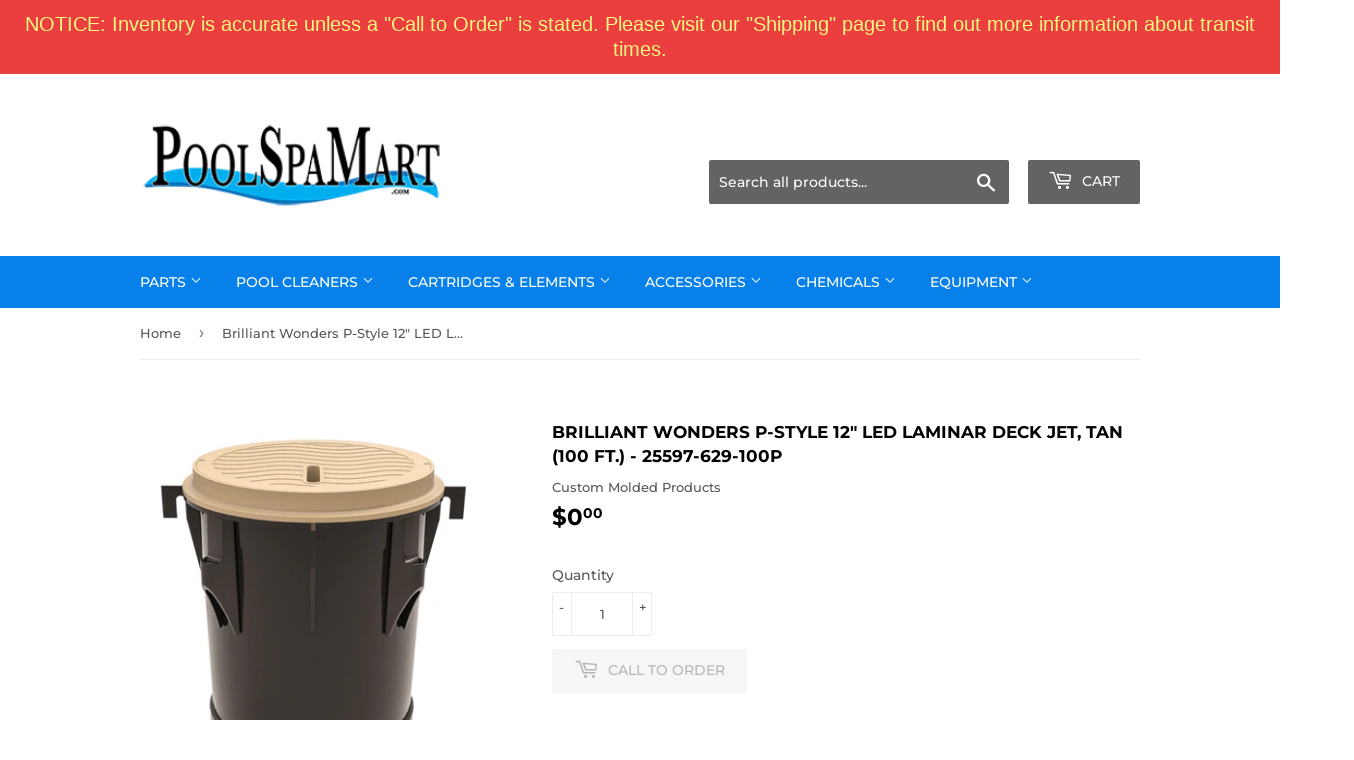

--- FILE ---
content_type: text/html; charset=utf-8
request_url: https://poolspamart.com/products/brilliant-wonders-p-style-12-led-laminar-deck-jet-tan-25597-629-100p
body_size: 39176
content:
<!doctype html>
<html class="no-touch no-js">
<head>
  <script>(function(H){H.className=H.className.replace(/\bno-js\b/,'js')})(document.documentElement)</script>
  <!-- Basic page needs ================================================== -->
  <meta charset="utf-8">
  <meta http-equiv="X-UA-Compatible" content="IE=edge,chrome=1">

  
  <link rel="shortcut icon" href="//poolspamart.com/cdn/shop/files/Screen_Shot_2020-07-09_at_10.34.56_AM_32x32.png?v=1614297401" type="image/png" />
  

  <!-- Title and description ================================================== -->
  <title>
  Brilliant Wonders P-Style 12&quot; LED Laminar Deck Jet, Tan (100 Ft.) - 25 &ndash; PoolSpaMart
  </title>

  
    <meta name="description" content="COLOR: TAN The Brilliant Wonders LED Laminar is a beautiful way to add a deck jet style feature to a pool with a glass-like water flow. Even in daytime or absent lightning, the LED Laminar highlights the aesthetic of the pool. Performs as a stylish, powerful jet or a stoic, zen fountain. Features: Bright &amp;amp; efficien">
  

  <!-- Product meta ================================================== -->
  <!-- /snippets/social-meta-tags.liquid -->




<meta property="og:site_name" content="PoolSpaMart">
<meta property="og:url" content="https://poolspamart.com/products/brilliant-wonders-p-style-12-led-laminar-deck-jet-tan-25597-629-100p">
<meta property="og:title" content="Brilliant Wonders P-Style 12" LED Laminar Deck Jet, Tan (100 Ft.) - 25597-629-100P">
<meta property="og:type" content="product">
<meta property="og:description" content="COLOR: TAN The Brilliant Wonders LED Laminar is a beautiful way to add a deck jet style feature to a pool with a glass-like water flow. Even in daytime or absent lightning, the LED Laminar highlights the aesthetic of the pool. Performs as a stylish, powerful jet or a stoic, zen fountain. Features: Bright &amp;amp; efficien">

  <meta property="og:price:amount" content="0.00">
  <meta property="og:price:currency" content="USD">

<meta property="og:image" content="http://poolspamart.com/cdn/shop/products/laminar-body_4e4dabd9-655e-4f3e-b2da-bbd46aaeca16_1200x1200.jpg?v=1592946682">
<meta property="og:image:secure_url" content="https://poolspamart.com/cdn/shop/products/laminar-body_4e4dabd9-655e-4f3e-b2da-bbd46aaeca16_1200x1200.jpg?v=1592946682">


<meta name="twitter:card" content="summary_large_image">
<meta name="twitter:title" content="Brilliant Wonders P-Style 12" LED Laminar Deck Jet, Tan (100 Ft.) - 25597-629-100P">
<meta name="twitter:description" content="COLOR: TAN The Brilliant Wonders LED Laminar is a beautiful way to add a deck jet style feature to a pool with a glass-like water flow. Even in daytime or absent lightning, the LED Laminar highlights the aesthetic of the pool. Performs as a stylish, powerful jet or a stoic, zen fountain. Features: Bright &amp;amp; efficien">


  <!-- Helpers ================================================== -->
  <link rel="canonical" href="https://poolspamart.com/products/brilliant-wonders-p-style-12-led-laminar-deck-jet-tan-25597-629-100p">
  <meta name="viewport" content="width=device-width,initial-scale=1">

  <!-- CSS ================================================== -->
  <link href="//poolspamart.com/cdn/shop/t/2/assets/theme.scss.css?v=50115500465096627131762368198" rel="stylesheet" type="text/css" media="all" />

  <!-- Header hook for plugins ================================================== -->
  <script>window.performance && window.performance.mark && window.performance.mark('shopify.content_for_header.start');</script><meta name="google-site-verification" content="nIIq2G_gNJic1ZZGn8RTLxodg058pmfRvxCjwzuDNrg">
<meta id="shopify-digital-wallet" name="shopify-digital-wallet" content="/28919726115/digital_wallets/dialog">
<link rel="alternate" type="application/json+oembed" href="https://poolspamart.com/products/brilliant-wonders-p-style-12-led-laminar-deck-jet-tan-25597-629-100p.oembed">
<script async="async" src="/checkouts/internal/preloads.js?locale=en-US"></script>
<script id="shopify-features" type="application/json">{"accessToken":"0ec6624146c145c457e70c47bbf262cc","betas":["rich-media-storefront-analytics"],"domain":"poolspamart.com","predictiveSearch":true,"shopId":28919726115,"locale":"en"}</script>
<script>var Shopify = Shopify || {};
Shopify.shop = "poolspamart.myshopify.com";
Shopify.locale = "en";
Shopify.currency = {"active":"USD","rate":"1.0"};
Shopify.country = "US";
Shopify.theme = {"name":"Supply","id":81980489763,"schema_name":"Supply","schema_version":"8.9.20","theme_store_id":679,"role":"main"};
Shopify.theme.handle = "null";
Shopify.theme.style = {"id":null,"handle":null};
Shopify.cdnHost = "poolspamart.com/cdn";
Shopify.routes = Shopify.routes || {};
Shopify.routes.root = "/";</script>
<script type="module">!function(o){(o.Shopify=o.Shopify||{}).modules=!0}(window);</script>
<script>!function(o){function n(){var o=[];function n(){o.push(Array.prototype.slice.apply(arguments))}return n.q=o,n}var t=o.Shopify=o.Shopify||{};t.loadFeatures=n(),t.autoloadFeatures=n()}(window);</script>
<script id="shop-js-analytics" type="application/json">{"pageType":"product"}</script>
<script defer="defer" async type="module" src="//poolspamart.com/cdn/shopifycloud/shop-js/modules/v2/client.init-shop-cart-sync_C5BV16lS.en.esm.js"></script>
<script defer="defer" async type="module" src="//poolspamart.com/cdn/shopifycloud/shop-js/modules/v2/chunk.common_CygWptCX.esm.js"></script>
<script type="module">
  await import("//poolspamart.com/cdn/shopifycloud/shop-js/modules/v2/client.init-shop-cart-sync_C5BV16lS.en.esm.js");
await import("//poolspamart.com/cdn/shopifycloud/shop-js/modules/v2/chunk.common_CygWptCX.esm.js");

  window.Shopify.SignInWithShop?.initShopCartSync?.({"fedCMEnabled":true,"windoidEnabled":true});

</script>
<script>(function() {
  var isLoaded = false;
  function asyncLoad() {
    if (isLoaded) return;
    isLoaded = true;
    var urls = ["https:\/\/cdn.hextom.com\/js\/quickannouncementbar.js?shop=poolspamart.myshopify.com"];
    for (var i = 0; i < urls.length; i++) {
      var s = document.createElement('script');
      s.type = 'text/javascript';
      s.async = true;
      s.src = urls[i];
      var x = document.getElementsByTagName('script')[0];
      x.parentNode.insertBefore(s, x);
    }
  };
  if(window.attachEvent) {
    window.attachEvent('onload', asyncLoad);
  } else {
    window.addEventListener('load', asyncLoad, false);
  }
})();</script>
<script id="__st">var __st={"a":28919726115,"offset":-28800,"reqid":"f07ccbe9-84a3-4b3f-9a5a-00aac16f863f-1768613204","pageurl":"poolspamart.com\/products\/brilliant-wonders-p-style-12-led-laminar-deck-jet-tan-25597-629-100p","u":"71dad4f07594","p":"product","rtyp":"product","rid":4585046868003};</script>
<script>window.ShopifyPaypalV4VisibilityTracking = true;</script>
<script id="captcha-bootstrap">!function(){'use strict';const t='contact',e='account',n='new_comment',o=[[t,t],['blogs',n],['comments',n],[t,'customer']],c=[[e,'customer_login'],[e,'guest_login'],[e,'recover_customer_password'],[e,'create_customer']],r=t=>t.map((([t,e])=>`form[action*='/${t}']:not([data-nocaptcha='true']) input[name='form_type'][value='${e}']`)).join(','),a=t=>()=>t?[...document.querySelectorAll(t)].map((t=>t.form)):[];function s(){const t=[...o],e=r(t);return a(e)}const i='password',u='form_key',d=['recaptcha-v3-token','g-recaptcha-response','h-captcha-response',i],f=()=>{try{return window.sessionStorage}catch{return}},m='__shopify_v',_=t=>t.elements[u];function p(t,e,n=!1){try{const o=window.sessionStorage,c=JSON.parse(o.getItem(e)),{data:r}=function(t){const{data:e,action:n}=t;return t[m]||n?{data:e,action:n}:{data:t,action:n}}(c);for(const[e,n]of Object.entries(r))t.elements[e]&&(t.elements[e].value=n);n&&o.removeItem(e)}catch(o){console.error('form repopulation failed',{error:o})}}const l='form_type',E='cptcha';function T(t){t.dataset[E]=!0}const w=window,h=w.document,L='Shopify',v='ce_forms',y='captcha';let A=!1;((t,e)=>{const n=(g='f06e6c50-85a8-45c8-87d0-21a2b65856fe',I='https://cdn.shopify.com/shopifycloud/storefront-forms-hcaptcha/ce_storefront_forms_captcha_hcaptcha.v1.5.2.iife.js',D={infoText:'Protected by hCaptcha',privacyText:'Privacy',termsText:'Terms'},(t,e,n)=>{const o=w[L][v],c=o.bindForm;if(c)return c(t,g,e,D).then(n);var r;o.q.push([[t,g,e,D],n]),r=I,A||(h.body.append(Object.assign(h.createElement('script'),{id:'captcha-provider',async:!0,src:r})),A=!0)});var g,I,D;w[L]=w[L]||{},w[L][v]=w[L][v]||{},w[L][v].q=[],w[L][y]=w[L][y]||{},w[L][y].protect=function(t,e){n(t,void 0,e),T(t)},Object.freeze(w[L][y]),function(t,e,n,w,h,L){const[v,y,A,g]=function(t,e,n){const i=e?o:[],u=t?c:[],d=[...i,...u],f=r(d),m=r(i),_=r(d.filter((([t,e])=>n.includes(e))));return[a(f),a(m),a(_),s()]}(w,h,L),I=t=>{const e=t.target;return e instanceof HTMLFormElement?e:e&&e.form},D=t=>v().includes(t);t.addEventListener('submit',(t=>{const e=I(t);if(!e)return;const n=D(e)&&!e.dataset.hcaptchaBound&&!e.dataset.recaptchaBound,o=_(e),c=g().includes(e)&&(!o||!o.value);(n||c)&&t.preventDefault(),c&&!n&&(function(t){try{if(!f())return;!function(t){const e=f();if(!e)return;const n=_(t);if(!n)return;const o=n.value;o&&e.removeItem(o)}(t);const e=Array.from(Array(32),(()=>Math.random().toString(36)[2])).join('');!function(t,e){_(t)||t.append(Object.assign(document.createElement('input'),{type:'hidden',name:u})),t.elements[u].value=e}(t,e),function(t,e){const n=f();if(!n)return;const o=[...t.querySelectorAll(`input[type='${i}']`)].map((({name:t})=>t)),c=[...d,...o],r={};for(const[a,s]of new FormData(t).entries())c.includes(a)||(r[a]=s);n.setItem(e,JSON.stringify({[m]:1,action:t.action,data:r}))}(t,e)}catch(e){console.error('failed to persist form',e)}}(e),e.submit())}));const S=(t,e)=>{t&&!t.dataset[E]&&(n(t,e.some((e=>e===t))),T(t))};for(const o of['focusin','change'])t.addEventListener(o,(t=>{const e=I(t);D(e)&&S(e,y())}));const B=e.get('form_key'),M=e.get(l),P=B&&M;t.addEventListener('DOMContentLoaded',(()=>{const t=y();if(P)for(const e of t)e.elements[l].value===M&&p(e,B);[...new Set([...A(),...v().filter((t=>'true'===t.dataset.shopifyCaptcha))])].forEach((e=>S(e,t)))}))}(h,new URLSearchParams(w.location.search),n,t,e,['guest_login'])})(!0,!0)}();</script>
<script integrity="sha256-4kQ18oKyAcykRKYeNunJcIwy7WH5gtpwJnB7kiuLZ1E=" data-source-attribution="shopify.loadfeatures" defer="defer" src="//poolspamart.com/cdn/shopifycloud/storefront/assets/storefront/load_feature-a0a9edcb.js" crossorigin="anonymous"></script>
<script data-source-attribution="shopify.dynamic_checkout.dynamic.init">var Shopify=Shopify||{};Shopify.PaymentButton=Shopify.PaymentButton||{isStorefrontPortableWallets:!0,init:function(){window.Shopify.PaymentButton.init=function(){};var t=document.createElement("script");t.src="https://poolspamart.com/cdn/shopifycloud/portable-wallets/latest/portable-wallets.en.js",t.type="module",document.head.appendChild(t)}};
</script>
<script data-source-attribution="shopify.dynamic_checkout.buyer_consent">
  function portableWalletsHideBuyerConsent(e){var t=document.getElementById("shopify-buyer-consent"),n=document.getElementById("shopify-subscription-policy-button");t&&n&&(t.classList.add("hidden"),t.setAttribute("aria-hidden","true"),n.removeEventListener("click",e))}function portableWalletsShowBuyerConsent(e){var t=document.getElementById("shopify-buyer-consent"),n=document.getElementById("shopify-subscription-policy-button");t&&n&&(t.classList.remove("hidden"),t.removeAttribute("aria-hidden"),n.addEventListener("click",e))}window.Shopify?.PaymentButton&&(window.Shopify.PaymentButton.hideBuyerConsent=portableWalletsHideBuyerConsent,window.Shopify.PaymentButton.showBuyerConsent=portableWalletsShowBuyerConsent);
</script>
<script>
  function portableWalletsCleanup(e){e&&e.src&&console.error("Failed to load portable wallets script "+e.src);var t=document.querySelectorAll("shopify-accelerated-checkout .shopify-payment-button__skeleton, shopify-accelerated-checkout-cart .wallet-cart-button__skeleton"),e=document.getElementById("shopify-buyer-consent");for(let e=0;e<t.length;e++)t[e].remove();e&&e.remove()}function portableWalletsNotLoadedAsModule(e){e instanceof ErrorEvent&&"string"==typeof e.message&&e.message.includes("import.meta")&&"string"==typeof e.filename&&e.filename.includes("portable-wallets")&&(window.removeEventListener("error",portableWalletsNotLoadedAsModule),window.Shopify.PaymentButton.failedToLoad=e,"loading"===document.readyState?document.addEventListener("DOMContentLoaded",window.Shopify.PaymentButton.init):window.Shopify.PaymentButton.init())}window.addEventListener("error",portableWalletsNotLoadedAsModule);
</script>

<script type="module" src="https://poolspamart.com/cdn/shopifycloud/portable-wallets/latest/portable-wallets.en.js" onError="portableWalletsCleanup(this)" crossorigin="anonymous"></script>
<script nomodule>
  document.addEventListener("DOMContentLoaded", portableWalletsCleanup);
</script>

<link id="shopify-accelerated-checkout-styles" rel="stylesheet" media="screen" href="https://poolspamart.com/cdn/shopifycloud/portable-wallets/latest/accelerated-checkout-backwards-compat.css" crossorigin="anonymous">
<style id="shopify-accelerated-checkout-cart">
        #shopify-buyer-consent {
  margin-top: 1em;
  display: inline-block;
  width: 100%;
}

#shopify-buyer-consent.hidden {
  display: none;
}

#shopify-subscription-policy-button {
  background: none;
  border: none;
  padding: 0;
  text-decoration: underline;
  font-size: inherit;
  cursor: pointer;
}

#shopify-subscription-policy-button::before {
  box-shadow: none;
}

      </style>

<script>window.performance && window.performance.mark && window.performance.mark('shopify.content_for_header.end');</script>

  
  

  <script src="//poolspamart.com/cdn/shop/t/2/assets/jquery-2.2.3.min.js?v=58211863146907186831589868625" type="text/javascript"></script>

  <script src="//poolspamart.com/cdn/shop/t/2/assets/lazysizes.min.js?v=8147953233334221341589868626" async="async"></script>
  <script src="//poolspamart.com/cdn/shop/t/2/assets/vendor.js?v=106177282645720727331589868629" defer="defer"></script>
  <script src="//poolspamart.com/cdn/shop/t/2/assets/theme.js?v=140698766841082464951648056807" defer="defer"></script>


<script type="text/javascript">
  //BOOSTER APPS COMMON JS CODE
  window.BoosterApps = window.BoosterApps || {};
  window.BoosterApps.common = window.BoosterApps.common || {};
  window.BoosterApps.common.shop = {
    permanent_domain: 'poolspamart.myshopify.com',
    currency: "USD",
    money_format: "${{amount}}",
    id: 28919726115
  };
  

  window.BoosterApps.common.template = 'product';
  window.BoosterApps.common.cart = {};
  window.BoosterApps.common.vapid_public_key = "BJuXCmrtTK335SuczdNVYrGVtP_WXn4jImChm49st7K7z7e8gxSZUKk4DhUpk8j2Xpiw5G4-ylNbMKLlKkUEU98=";
  window.BoosterApps.global_config = {"asset_urls":{"loy":{"init_js":"https:\/\/cdn.shopify.com\/s\/files\/1\/0194\/1736\/6592\/t\/1\/assets\/ba_loy_init.js?v=1666925963","widget_js":"https:\/\/cdn.shopify.com\/s\/files\/1\/0194\/1736\/6592\/t\/1\/assets\/ba_loy_widget.js?v=1666801468","widget_css":"https:\/\/cdn.shopify.com\/s\/files\/1\/0194\/1736\/6592\/t\/1\/assets\/ba_loy_widget.css?v=1665422194","page_init_js":"https:\/\/cdn.shopify.com\/s\/files\/1\/0194\/1736\/6592\/t\/1\/assets\/ba_loy_page_init.js?v=1665422197","page_widget_js":"https:\/\/cdn.shopify.com\/s\/files\/1\/0194\/1736\/6592\/t\/1\/assets\/ba_loy_page_widget.js?v=1666801471","page_widget_css":"https:\/\/cdn.shopify.com\/s\/files\/1\/0194\/1736\/6592\/t\/1\/assets\/ba_loy_page.css?v=1660306553","page_preview_js":"\/assets\/msg\/loy_page_preview.js"},"rev":{"init_js":"https:\/\/cdn.shopify.com\/s\/files\/1\/0194\/1736\/6592\/t\/1\/assets\/ba_rev_init.js?v=1661914377","widget_js":"https:\/\/cdn.shopify.com\/s\/files\/1\/0194\/1736\/6592\/t\/1\/assets\/ba_rev_widget.js?v=1661914380","modal_js":"https:\/\/cdn.shopify.com\/s\/files\/1\/0194\/1736\/6592\/t\/1\/assets\/ba_rev_modal.js?v=1661914383","widget_css":"https:\/\/cdn.shopify.com\/s\/files\/1\/0194\/1736\/6592\/t\/1\/assets\/ba_rev_widget.css?v=1658336090","modal_css":"https:\/\/cdn.shopify.com\/s\/files\/1\/0194\/1736\/6592\/t\/1\/assets\/ba_rev_modal.css?v=1658336088"},"pu":{"init_js":"https:\/\/cdn.shopify.com\/s\/files\/1\/0194\/1736\/6592\/t\/1\/assets\/ba_pu_init.js?v=1635877170"},"widgets":{"init_js":"https:\/\/cdn.shopify.com\/s\/files\/1\/0194\/1736\/6592\/t\/1\/assets\/ba_widget_init.js?v=1664718511","modal_js":"https:\/\/cdn.shopify.com\/s\/files\/1\/0194\/1736\/6592\/t\/1\/assets\/ba_widget_modal.js?v=1666801442","modal_css":"https:\/\/cdn.shopify.com\/s\/files\/1\/0194\/1736\/6592\/t\/1\/assets\/ba_widget_modal.css?v=1654723622"},"forms":{"init_js":"https:\/\/cdn.shopify.com\/s\/files\/1\/0194\/1736\/6592\/t\/1\/assets\/ba_forms_init.js?v=1665962184","widget_js":"https:\/\/cdn.shopify.com\/s\/files\/1\/0194\/1736\/6592\/t\/1\/assets\/ba_forms_widget.js?v=1665422208","forms_css":"https:\/\/cdn.shopify.com\/s\/files\/1\/0194\/1736\/6592\/t\/1\/assets\/ba_forms.css?v=1654711758"},"global":{"helper_js":"https:\/\/cdn.shopify.com\/s\/files\/1\/0194\/1736\/6592\/t\/1\/assets\/ba_tracking.js?v=1637601969"}},"proxy_paths":{"rev":"\/apps\/ba-rev","app_metrics":"\/apps\/ba-rev\/app_metrics","push_subscription":"\/apps\/ba-rev\/push"},"aat":["rev"],"pv":false,"sts":false,"bam":false,"base_money_format":"${{amount}}"};

  
    if (window.BoosterApps.common.template == 'product'){
      window.BoosterApps.common.product = {
        id: 4585046868003, price: 0, handle: "brilliant-wonders-p-style-12-led-laminar-deck-jet-tan-25597-629-100p", tags: ["Pentair Style (P-Style)"],
        available: false, title: "Brilliant Wonders P-Style 12\" LED Laminar Deck Jet, Tan (100 Ft.) - 25597-629-100P", variants: [{"id":32226214871075,"title":"Default Title","option1":"Default Title","option2":null,"option3":null,"sku":"25597-629-100P","requires_shipping":true,"taxable":true,"featured_image":null,"available":false,"name":"Brilliant Wonders P-Style 12\" LED Laminar Deck Jet, Tan (100 Ft.) - 25597-629-100P","public_title":null,"options":["Default Title"],"price":0,"weight":10659,"compare_at_price":null,"inventory_management":"shopify","barcode":"","requires_selling_plan":false,"selling_plan_allocations":[]}]
      };
      window.BoosterApps.common.product.review_data = null;
    }
  


    window.BoosterApps.rev_config = {"api_endpoint":"\/apps\/ba-rev\/rev\/ratings","widget_enabled":false,"review_discount_email_enabled":false,"translations":{"review":"Review","reviews":"Reviews","write_a_review":"Write a review","show_more_reviews":"See more reviews","verified_review_on":"Verified review of {{product_title}}","reviewed_on":"Reviewed on","first_person_to":"Be the first person to","modal_header":"How would you rate this product?","star5_caption":"Love it!","star3_caption":"It's ok","star1_caption":"Hate it","thank_you":"Thanks for your review!","use_discount":"Here's your discount code for {{discount_amount}} off your next order","review_was_submitted":"Your review was submitted.","discount_sent_by_email":"We also sent it by email.","show_it_off":"Upload a photo","we_love_to_see_it_in_action":"We'd love to showcase it on our website!","choose_photo":"Click to add photo","get_percent_off":"Get {{discount_amount}} off your next order!","back":"Back","next":"Next","skip":"Skip","done":"Done","continue":"Continue","tell_us_more":"Share your experience","share_your_experience":"How was your overall experience?","about_you":"Complete your review","required_field":"Required","first_name":"First name *","last_name":"Last name","email":"Email Address *","invalid_email":"Please enter a valid email address","email_already_registered":"Email already left a review","error_submitting_review":"Error submitting review, please try again later.","by_submitting_i_acknowledge":"By completing, I acknowledge the","terms_of_service":"Terms of Service","privacy_policy":"Privacy Policy","review_will_publicly_posted":"and that my review will be posted publicly online"},"widget_css":{"title_color":"#000000","subtext_color":"#888888","star_text_color":"#000000","star_color":"#f1c645","button_bg":"#ffffff","button_hover_color":"#000000","button_text_color":"#000000","button_border_color":"#000000","input_text_color":"#000000","input_border_color":"#c1c1c1","link_color":"#999999","footer_color":"#999999","launcher_bg":"#ffffff","launcher_text_color":"#000000","launcher_border_color":"#000000","launcher_hover_bg":"#000000","launcher_hover_text":"#ffffff"},"custom_css":null,"widget_settings":{"enabled":true,"per_page":10,"show_review_date":"true","star_rating_enabled":"true","panel_custom_class":""},"removed_rivo_branding":false,"discount_info":{"discount_type":"percentage","discount_amount":15}};



</script>


<script type="text/javascript">
  

  //Global snippet for Booster Apps
  //this is updated automatically - do not edit manually.

  function loadScript(src, defer, done) {
    var js = document.createElement('script');
    js.src = src;
    js.defer = defer;
    js.onload = function(){done();};
    js.onerror = function(){
      done(new Error('Failed to load script ' + src));
    };
    document.head.appendChild(js);
  }

  function browserSupportsAllFeatures() {
    return window.Promise && window.fetch && window.Symbol;
  }

  if (browserSupportsAllFeatures()) {
    main();
  } else {
    loadScript('https://polyfill-fastly.net/v3/polyfill.min.js?features=Promise,fetch', true, main);
  }

  function loadAppScripts(){

      loadScript(window.BoosterApps.global_config.asset_urls.rev.init_js, true, function(){});


  }

  function main(err) {
    //isolate the scope
    loadScript(window.BoosterApps.global_config.asset_urls.global.helper_js, false, loadAppScripts);
  }
</script>

<!-- BEGIN app block: shopify://apps/judge-me-reviews/blocks/judgeme_core/61ccd3b1-a9f2-4160-9fe9-4fec8413e5d8 --><!-- Start of Judge.me Core -->






<link rel="dns-prefetch" href="https://cdnwidget.judge.me">
<link rel="dns-prefetch" href="https://cdn.judge.me">
<link rel="dns-prefetch" href="https://cdn1.judge.me">
<link rel="dns-prefetch" href="https://api.judge.me">

<script data-cfasync='false' class='jdgm-settings-script'>window.jdgmSettings={"pagination":5,"disable_web_reviews":false,"badge_no_review_text":"No reviews","badge_n_reviews_text":"{{ n }} review/reviews","hide_badge_preview_if_no_reviews":true,"badge_hide_text":false,"enforce_center_preview_badge":false,"widget_title":"Customer Reviews","widget_open_form_text":"Write a review","widget_close_form_text":"Cancel review","widget_refresh_page_text":"Refresh page","widget_summary_text":"Based on {{ number_of_reviews }} review/reviews","widget_no_review_text":"Be the first to write a review","widget_name_field_text":"Display name","widget_verified_name_field_text":"Verified Name (public)","widget_name_placeholder_text":"Display name","widget_required_field_error_text":"This field is required.","widget_email_field_text":"Email address","widget_verified_email_field_text":"Verified Email (private, can not be edited)","widget_email_placeholder_text":"Your email address","widget_email_field_error_text":"Please enter a valid email address.","widget_rating_field_text":"Rating","widget_review_title_field_text":"Review Title","widget_review_title_placeholder_text":"Give your review a title","widget_review_body_field_text":"Review content","widget_review_body_placeholder_text":"Start writing here...","widget_pictures_field_text":"Picture/Video (optional)","widget_submit_review_text":"Submit Review","widget_submit_verified_review_text":"Submit Verified Review","widget_submit_success_msg_with_auto_publish":"Thank you! Please refresh the page in a few moments to see your review. You can remove or edit your review by logging into \u003ca href='https://judge.me/login' target='_blank' rel='nofollow noopener'\u003eJudge.me\u003c/a\u003e","widget_submit_success_msg_no_auto_publish":"Thank you! Your review will be published as soon as it is approved by the shop admin. You can remove or edit your review by logging into \u003ca href='https://judge.me/login' target='_blank' rel='nofollow noopener'\u003eJudge.me\u003c/a\u003e","widget_show_default_reviews_out_of_total_text":"Showing {{ n_reviews_shown }} out of {{ n_reviews }} reviews.","widget_show_all_link_text":"Show all","widget_show_less_link_text":"Show less","widget_author_said_text":"{{ reviewer_name }} said:","widget_days_text":"{{ n }} days ago","widget_weeks_text":"{{ n }} week/weeks ago","widget_months_text":"{{ n }} month/months ago","widget_years_text":"{{ n }} year/years ago","widget_yesterday_text":"Yesterday","widget_today_text":"Today","widget_replied_text":"\u003e\u003e {{ shop_name }} replied:","widget_read_more_text":"Read more","widget_reviewer_name_as_initial":"","widget_rating_filter_color":"#fbcd0a","widget_rating_filter_see_all_text":"See all reviews","widget_sorting_most_recent_text":"Most Recent","widget_sorting_highest_rating_text":"Highest Rating","widget_sorting_lowest_rating_text":"Lowest Rating","widget_sorting_with_pictures_text":"Only Pictures","widget_sorting_most_helpful_text":"Most Helpful","widget_open_question_form_text":"Ask a question","widget_reviews_subtab_text":"Reviews","widget_questions_subtab_text":"Questions","widget_question_label_text":"Question","widget_answer_label_text":"Answer","widget_question_placeholder_text":"Write your question here","widget_submit_question_text":"Submit Question","widget_question_submit_success_text":"Thank you for your question! We will notify you once it gets answered.","verified_badge_text":"Verified","verified_badge_bg_color":"","verified_badge_text_color":"","verified_badge_placement":"left-of-reviewer-name","widget_review_max_height":"","widget_hide_border":false,"widget_social_share":false,"widget_thumb":false,"widget_review_location_show":false,"widget_location_format":"","all_reviews_include_out_of_store_products":true,"all_reviews_out_of_store_text":"(out of store)","all_reviews_pagination":100,"all_reviews_product_name_prefix_text":"about","enable_review_pictures":true,"enable_question_anwser":false,"widget_theme":"default","review_date_format":"mm/dd/yyyy","default_sort_method":"most-recent","widget_product_reviews_subtab_text":"Product Reviews","widget_shop_reviews_subtab_text":"Shop Reviews","widget_other_products_reviews_text":"Reviews for other products","widget_store_reviews_subtab_text":"Store reviews","widget_no_store_reviews_text":"This store hasn't received any reviews yet","widget_web_restriction_product_reviews_text":"This product hasn't received any reviews yet","widget_no_items_text":"No items found","widget_show_more_text":"Show more","widget_write_a_store_review_text":"Write a Store Review","widget_other_languages_heading":"Reviews in Other Languages","widget_translate_review_text":"Translate review to {{ language }}","widget_translating_review_text":"Translating...","widget_show_original_translation_text":"Show original ({{ language }})","widget_translate_review_failed_text":"Review couldn't be translated.","widget_translate_review_retry_text":"Retry","widget_translate_review_try_again_later_text":"Try again later","show_product_url_for_grouped_product":false,"widget_sorting_pictures_first_text":"Pictures First","show_pictures_on_all_rev_page_mobile":false,"show_pictures_on_all_rev_page_desktop":false,"floating_tab_hide_mobile_install_preference":false,"floating_tab_button_name":"★ Reviews","floating_tab_title":"Let customers speak for us","floating_tab_button_color":"","floating_tab_button_background_color":"","floating_tab_url":"","floating_tab_url_enabled":false,"floating_tab_tab_style":"text","all_reviews_text_badge_text":"Customers rate us {{ shop.metafields.judgeme.all_reviews_rating | round: 1 }}/5 based on {{ shop.metafields.judgeme.all_reviews_count }} reviews.","all_reviews_text_badge_text_branded_style":"{{ shop.metafields.judgeme.all_reviews_rating | round: 1 }} out of 5 stars based on {{ shop.metafields.judgeme.all_reviews_count }} reviews","is_all_reviews_text_badge_a_link":false,"show_stars_for_all_reviews_text_badge":false,"all_reviews_text_badge_url":"","all_reviews_text_style":"branded","all_reviews_text_color_style":"judgeme_brand_color","all_reviews_text_color":"#108474","all_reviews_text_show_jm_brand":true,"featured_carousel_show_header":true,"featured_carousel_title":"Let customers speak for us","testimonials_carousel_title":"Customers are saying","videos_carousel_title":"Real customer stories","cards_carousel_title":"Customers are saying","featured_carousel_count_text":"from {{ n }} reviews","featured_carousel_add_link_to_all_reviews_page":false,"featured_carousel_url":"","featured_carousel_show_images":true,"featured_carousel_autoslide_interval":5,"featured_carousel_arrows_on_the_sides":false,"featured_carousel_height":250,"featured_carousel_width":80,"featured_carousel_image_size":0,"featured_carousel_image_height":250,"featured_carousel_arrow_color":"#eeeeee","verified_count_badge_style":"branded","verified_count_badge_orientation":"horizontal","verified_count_badge_color_style":"judgeme_brand_color","verified_count_badge_color":"#108474","is_verified_count_badge_a_link":false,"verified_count_badge_url":"","verified_count_badge_show_jm_brand":true,"widget_rating_preset_default":5,"widget_first_sub_tab":"product-reviews","widget_show_histogram":true,"widget_histogram_use_custom_color":false,"widget_pagination_use_custom_color":false,"widget_star_use_custom_color":false,"widget_verified_badge_use_custom_color":false,"widget_write_review_use_custom_color":false,"picture_reminder_submit_button":"Upload Pictures","enable_review_videos":false,"mute_video_by_default":false,"widget_sorting_videos_first_text":"Videos First","widget_review_pending_text":"Pending","featured_carousel_items_for_large_screen":3,"social_share_options_order":"Facebook,Twitter","remove_microdata_snippet":false,"disable_json_ld":false,"enable_json_ld_products":false,"preview_badge_show_question_text":false,"preview_badge_no_question_text":"No questions","preview_badge_n_question_text":"{{ number_of_questions }} question/questions","qa_badge_show_icon":false,"qa_badge_position":"same-row","remove_judgeme_branding":false,"widget_add_search_bar":false,"widget_search_bar_placeholder":"Search","widget_sorting_verified_only_text":"Verified only","featured_carousel_theme":"default","featured_carousel_show_rating":true,"featured_carousel_show_title":true,"featured_carousel_show_body":true,"featured_carousel_show_date":false,"featured_carousel_show_reviewer":true,"featured_carousel_show_product":false,"featured_carousel_header_background_color":"#108474","featured_carousel_header_text_color":"#ffffff","featured_carousel_name_product_separator":"reviewed","featured_carousel_full_star_background":"#108474","featured_carousel_empty_star_background":"#dadada","featured_carousel_vertical_theme_background":"#f9fafb","featured_carousel_verified_badge_enable":true,"featured_carousel_verified_badge_color":"#108474","featured_carousel_border_style":"round","featured_carousel_review_line_length_limit":3,"featured_carousel_more_reviews_button_text":"Read more reviews","featured_carousel_view_product_button_text":"View product","all_reviews_page_load_reviews_on":"scroll","all_reviews_page_load_more_text":"Load More Reviews","disable_fb_tab_reviews":false,"enable_ajax_cdn_cache":false,"widget_advanced_speed_features":5,"widget_public_name_text":"displayed publicly like","default_reviewer_name":"John Smith","default_reviewer_name_has_non_latin":true,"widget_reviewer_anonymous":"Anonymous","medals_widget_title":"Judge.me Review Medals","medals_widget_background_color":"#f9fafb","medals_widget_position":"footer_all_pages","medals_widget_border_color":"#f9fafb","medals_widget_verified_text_position":"left","medals_widget_use_monochromatic_version":false,"medals_widget_elements_color":"#108474","show_reviewer_avatar":true,"widget_invalid_yt_video_url_error_text":"Not a YouTube video URL","widget_max_length_field_error_text":"Please enter no more than {0} characters.","widget_show_country_flag":false,"widget_show_collected_via_shop_app":true,"widget_verified_by_shop_badge_style":"light","widget_verified_by_shop_text":"Verified by Shop","widget_show_photo_gallery":false,"widget_load_with_code_splitting":true,"widget_ugc_install_preference":false,"widget_ugc_title":"Made by us, Shared by you","widget_ugc_subtitle":"Tag us to see your picture featured in our page","widget_ugc_arrows_color":"#ffffff","widget_ugc_primary_button_text":"Buy Now","widget_ugc_primary_button_background_color":"#108474","widget_ugc_primary_button_text_color":"#ffffff","widget_ugc_primary_button_border_width":"0","widget_ugc_primary_button_border_style":"none","widget_ugc_primary_button_border_color":"#108474","widget_ugc_primary_button_border_radius":"25","widget_ugc_secondary_button_text":"Load More","widget_ugc_secondary_button_background_color":"#ffffff","widget_ugc_secondary_button_text_color":"#108474","widget_ugc_secondary_button_border_width":"2","widget_ugc_secondary_button_border_style":"solid","widget_ugc_secondary_button_border_color":"#108474","widget_ugc_secondary_button_border_radius":"25","widget_ugc_reviews_button_text":"View Reviews","widget_ugc_reviews_button_background_color":"#ffffff","widget_ugc_reviews_button_text_color":"#108474","widget_ugc_reviews_button_border_width":"2","widget_ugc_reviews_button_border_style":"solid","widget_ugc_reviews_button_border_color":"#108474","widget_ugc_reviews_button_border_radius":"25","widget_ugc_reviews_button_link_to":"judgeme-reviews-page","widget_ugc_show_post_date":true,"widget_ugc_max_width":"800","widget_rating_metafield_value_type":true,"widget_primary_color":"#108474","widget_enable_secondary_color":false,"widget_secondary_color":"#edf5f5","widget_summary_average_rating_text":"{{ average_rating }} out of 5","widget_media_grid_title":"Customer photos \u0026 videos","widget_media_grid_see_more_text":"See more","widget_round_style":false,"widget_show_product_medals":true,"widget_verified_by_judgeme_text":"Verified by Judge.me","widget_show_store_medals":true,"widget_verified_by_judgeme_text_in_store_medals":"Verified by Judge.me","widget_media_field_exceed_quantity_message":"Sorry, we can only accept {{ max_media }} for one review.","widget_media_field_exceed_limit_message":"{{ file_name }} is too large, please select a {{ media_type }} less than {{ size_limit }}MB.","widget_review_submitted_text":"Review Submitted!","widget_question_submitted_text":"Question Submitted!","widget_close_form_text_question":"Cancel","widget_write_your_answer_here_text":"Write your answer here","widget_enabled_branded_link":true,"widget_show_collected_by_judgeme":true,"widget_reviewer_name_color":"","widget_write_review_text_color":"","widget_write_review_bg_color":"","widget_collected_by_judgeme_text":"collected by Judge.me","widget_pagination_type":"standard","widget_load_more_text":"Load More","widget_load_more_color":"#108474","widget_full_review_text":"Full Review","widget_read_more_reviews_text":"Read More Reviews","widget_read_questions_text":"Read Questions","widget_questions_and_answers_text":"Questions \u0026 Answers","widget_verified_by_text":"Verified by","widget_verified_text":"Verified","widget_number_of_reviews_text":"{{ number_of_reviews }} reviews","widget_back_button_text":"Back","widget_next_button_text":"Next","widget_custom_forms_filter_button":"Filters","custom_forms_style":"horizontal","widget_show_review_information":false,"how_reviews_are_collected":"How reviews are collected?","widget_show_review_keywords":false,"widget_gdpr_statement":"How we use your data: We'll only contact you about the review you left, and only if necessary. By submitting your review, you agree to Judge.me's \u003ca href='https://judge.me/terms' target='_blank' rel='nofollow noopener'\u003eterms\u003c/a\u003e, \u003ca href='https://judge.me/privacy' target='_blank' rel='nofollow noopener'\u003eprivacy\u003c/a\u003e and \u003ca href='https://judge.me/content-policy' target='_blank' rel='nofollow noopener'\u003econtent\u003c/a\u003e policies.","widget_multilingual_sorting_enabled":false,"widget_translate_review_content_enabled":false,"widget_translate_review_content_method":"manual","popup_widget_review_selection":"automatically_with_pictures","popup_widget_round_border_style":true,"popup_widget_show_title":true,"popup_widget_show_body":true,"popup_widget_show_reviewer":false,"popup_widget_show_product":true,"popup_widget_show_pictures":true,"popup_widget_use_review_picture":true,"popup_widget_show_on_home_page":true,"popup_widget_show_on_product_page":true,"popup_widget_show_on_collection_page":true,"popup_widget_show_on_cart_page":true,"popup_widget_position":"bottom_left","popup_widget_first_review_delay":5,"popup_widget_duration":5,"popup_widget_interval":5,"popup_widget_review_count":5,"popup_widget_hide_on_mobile":true,"review_snippet_widget_round_border_style":true,"review_snippet_widget_card_color":"#FFFFFF","review_snippet_widget_slider_arrows_background_color":"#FFFFFF","review_snippet_widget_slider_arrows_color":"#000000","review_snippet_widget_star_color":"#108474","show_product_variant":false,"all_reviews_product_variant_label_text":"Variant: ","widget_show_verified_branding":true,"widget_ai_summary_title":"Customers say","widget_ai_summary_disclaimer":"AI-powered review summary based on recent customer reviews","widget_show_ai_summary":false,"widget_show_ai_summary_bg":false,"widget_show_review_title_input":true,"redirect_reviewers_invited_via_email":"external_form","request_store_review_after_product_review":false,"request_review_other_products_in_order":false,"review_form_color_scheme":"default","review_form_corner_style":"square","review_form_star_color":{},"review_form_text_color":"#333333","review_form_background_color":"#ffffff","review_form_field_background_color":"#fafafa","review_form_button_color":{},"review_form_button_text_color":"#ffffff","review_form_modal_overlay_color":"#000000","review_content_screen_title_text":"How would you rate this product?","review_content_introduction_text":"We would love it if you would share a bit about your experience.","store_review_form_title_text":"How would you rate this store?","store_review_form_introduction_text":"We would love it if you would share a bit about your experience.","show_review_guidance_text":true,"one_star_review_guidance_text":"Poor","five_star_review_guidance_text":"Great","customer_information_screen_title_text":"About you","customer_information_introduction_text":"Please tell us more about you.","custom_questions_screen_title_text":"Your experience in more detail","custom_questions_introduction_text":"Here are a few questions to help us understand more about your experience.","review_submitted_screen_title_text":"Thanks for your review!","review_submitted_screen_thank_you_text":"We are processing it and it will appear on the store soon.","review_submitted_screen_email_verification_text":"Please confirm your email by clicking the link we just sent you. This helps us keep reviews authentic.","review_submitted_request_store_review_text":"Would you like to share your experience of shopping with us?","review_submitted_review_other_products_text":"Would you like to review these products?","store_review_screen_title_text":"Would you like to share your experience of shopping with us?","store_review_introduction_text":"We value your feedback and use it to improve. Please share any thoughts or suggestions you have.","reviewer_media_screen_title_picture_text":"Share a picture","reviewer_media_introduction_picture_text":"Upload a photo to support your review.","reviewer_media_screen_title_video_text":"Share a video","reviewer_media_introduction_video_text":"Upload a video to support your review.","reviewer_media_screen_title_picture_or_video_text":"Share a picture or video","reviewer_media_introduction_picture_or_video_text":"Upload a photo or video to support your review.","reviewer_media_youtube_url_text":"Paste your Youtube URL here","advanced_settings_next_step_button_text":"Next","advanced_settings_close_review_button_text":"Close","modal_write_review_flow":false,"write_review_flow_required_text":"Required","write_review_flow_privacy_message_text":"We respect your privacy.","write_review_flow_anonymous_text":"Post review as anonymous","write_review_flow_visibility_text":"This won't be visible to other customers.","write_review_flow_multiple_selection_help_text":"Select as many as you like","write_review_flow_single_selection_help_text":"Select one option","write_review_flow_required_field_error_text":"This field is required","write_review_flow_invalid_email_error_text":"Please enter a valid email address","write_review_flow_max_length_error_text":"Max. {{ max_length }} characters.","write_review_flow_media_upload_text":"\u003cb\u003eClick to upload\u003c/b\u003e or drag and drop","write_review_flow_gdpr_statement":"We'll only contact you about your review if necessary. By submitting your review, you agree to our \u003ca href='https://judge.me/terms' target='_blank' rel='nofollow noopener'\u003eterms and conditions\u003c/a\u003e and \u003ca href='https://judge.me/privacy' target='_blank' rel='nofollow noopener'\u003eprivacy policy\u003c/a\u003e.","rating_only_reviews_enabled":false,"show_negative_reviews_help_screen":false,"new_review_flow_help_screen_rating_threshold":3,"negative_review_resolution_screen_title_text":"Tell us more","negative_review_resolution_text":"Your experience matters to us. If there were issues with your purchase, we're here to help. Feel free to reach out to us, we'd love the opportunity to make things right.","negative_review_resolution_button_text":"Contact us","negative_review_resolution_proceed_with_review_text":"Leave a review","negative_review_resolution_subject":"Issue with purchase from {{ shop_name }}.{{ order_name }}","preview_badge_collection_page_install_status":false,"widget_review_custom_css":"","preview_badge_custom_css":"","preview_badge_stars_count":"5-stars","featured_carousel_custom_css":"","floating_tab_custom_css":"","all_reviews_widget_custom_css":"","medals_widget_custom_css":"","verified_badge_custom_css":"","all_reviews_text_custom_css":"","transparency_badges_collected_via_store_invite":false,"transparency_badges_from_another_provider":false,"transparency_badges_collected_from_store_visitor":false,"transparency_badges_collected_by_verified_review_provider":false,"transparency_badges_earned_reward":false,"transparency_badges_collected_via_store_invite_text":"Review collected via store invitation","transparency_badges_from_another_provider_text":"Review collected from another provider","transparency_badges_collected_from_store_visitor_text":"Review collected from a store visitor","transparency_badges_written_in_google_text":"Review written in Google","transparency_badges_written_in_etsy_text":"Review written in Etsy","transparency_badges_written_in_shop_app_text":"Review written in Shop App","transparency_badges_earned_reward_text":"Review earned a reward for future purchase","product_review_widget_per_page":10,"widget_store_review_label_text":"Review about the store","checkout_comment_extension_title_on_product_page":"Customer Comments","checkout_comment_extension_num_latest_comment_show":5,"checkout_comment_extension_format":"name_and_timestamp","checkout_comment_customer_name":"last_initial","checkout_comment_comment_notification":true,"preview_badge_collection_page_install_preference":false,"preview_badge_home_page_install_preference":false,"preview_badge_product_page_install_preference":false,"review_widget_install_preference":"","review_carousel_install_preference":false,"floating_reviews_tab_install_preference":"none","verified_reviews_count_badge_install_preference":false,"all_reviews_text_install_preference":false,"review_widget_best_location":false,"judgeme_medals_install_preference":false,"review_widget_revamp_enabled":false,"review_widget_qna_enabled":false,"review_widget_header_theme":"minimal","review_widget_widget_title_enabled":true,"review_widget_header_text_size":"medium","review_widget_header_text_weight":"regular","review_widget_average_rating_style":"compact","review_widget_bar_chart_enabled":true,"review_widget_bar_chart_type":"numbers","review_widget_bar_chart_style":"standard","review_widget_expanded_media_gallery_enabled":false,"review_widget_reviews_section_theme":"standard","review_widget_image_style":"thumbnails","review_widget_review_image_ratio":"square","review_widget_stars_size":"medium","review_widget_verified_badge":"standard_text","review_widget_review_title_text_size":"medium","review_widget_review_text_size":"medium","review_widget_review_text_length":"medium","review_widget_number_of_columns_desktop":3,"review_widget_carousel_transition_speed":5,"review_widget_custom_questions_answers_display":"always","review_widget_button_text_color":"#FFFFFF","review_widget_text_color":"#000000","review_widget_lighter_text_color":"#7B7B7B","review_widget_corner_styling":"soft","review_widget_review_word_singular":"review","review_widget_review_word_plural":"reviews","review_widget_voting_label":"Helpful?","review_widget_shop_reply_label":"Reply from {{ shop_name }}:","review_widget_filters_title":"Filters","qna_widget_question_word_singular":"Question","qna_widget_question_word_plural":"Questions","qna_widget_answer_reply_label":"Answer from {{ answerer_name }}:","qna_content_screen_title_text":"Ask a question about this product","qna_widget_question_required_field_error_text":"Please enter your question.","qna_widget_flow_gdpr_statement":"We'll only contact you about your question if necessary. By submitting your question, you agree to our \u003ca href='https://judge.me/terms' target='_blank' rel='nofollow noopener'\u003eterms and conditions\u003c/a\u003e and \u003ca href='https://judge.me/privacy' target='_blank' rel='nofollow noopener'\u003eprivacy policy\u003c/a\u003e.","qna_widget_question_submitted_text":"Thanks for your question!","qna_widget_close_form_text_question":"Close","qna_widget_question_submit_success_text":"We’ll notify you by email when your question is answered.","all_reviews_widget_v2025_enabled":false,"all_reviews_widget_v2025_header_theme":"default","all_reviews_widget_v2025_widget_title_enabled":true,"all_reviews_widget_v2025_header_text_size":"medium","all_reviews_widget_v2025_header_text_weight":"regular","all_reviews_widget_v2025_average_rating_style":"compact","all_reviews_widget_v2025_bar_chart_enabled":true,"all_reviews_widget_v2025_bar_chart_type":"numbers","all_reviews_widget_v2025_bar_chart_style":"standard","all_reviews_widget_v2025_expanded_media_gallery_enabled":false,"all_reviews_widget_v2025_show_store_medals":true,"all_reviews_widget_v2025_show_photo_gallery":true,"all_reviews_widget_v2025_show_review_keywords":false,"all_reviews_widget_v2025_show_ai_summary":false,"all_reviews_widget_v2025_show_ai_summary_bg":false,"all_reviews_widget_v2025_add_search_bar":false,"all_reviews_widget_v2025_default_sort_method":"most-recent","all_reviews_widget_v2025_reviews_per_page":10,"all_reviews_widget_v2025_reviews_section_theme":"default","all_reviews_widget_v2025_image_style":"thumbnails","all_reviews_widget_v2025_review_image_ratio":"square","all_reviews_widget_v2025_stars_size":"medium","all_reviews_widget_v2025_verified_badge":"bold_badge","all_reviews_widget_v2025_review_title_text_size":"medium","all_reviews_widget_v2025_review_text_size":"medium","all_reviews_widget_v2025_review_text_length":"medium","all_reviews_widget_v2025_number_of_columns_desktop":3,"all_reviews_widget_v2025_carousel_transition_speed":5,"all_reviews_widget_v2025_custom_questions_answers_display":"always","all_reviews_widget_v2025_show_product_variant":false,"all_reviews_widget_v2025_show_reviewer_avatar":true,"all_reviews_widget_v2025_reviewer_name_as_initial":"","all_reviews_widget_v2025_review_location_show":false,"all_reviews_widget_v2025_location_format":"","all_reviews_widget_v2025_show_country_flag":false,"all_reviews_widget_v2025_verified_by_shop_badge_style":"light","all_reviews_widget_v2025_social_share":false,"all_reviews_widget_v2025_social_share_options_order":"Facebook,Twitter,LinkedIn,Pinterest","all_reviews_widget_v2025_pagination_type":"standard","all_reviews_widget_v2025_button_text_color":"#FFFFFF","all_reviews_widget_v2025_text_color":"#000000","all_reviews_widget_v2025_lighter_text_color":"#7B7B7B","all_reviews_widget_v2025_corner_styling":"soft","all_reviews_widget_v2025_title":"Customer reviews","all_reviews_widget_v2025_ai_summary_title":"Customers say about this store","all_reviews_widget_v2025_no_review_text":"Be the first to write a review","platform":"shopify","branding_url":"https://app.judge.me/reviews","branding_text":"Powered by Judge.me","locale":"en","reply_name":"PoolSpaMart","widget_version":"3.0","footer":true,"autopublish":false,"review_dates":true,"enable_custom_form":false,"shop_locale":"en","enable_multi_locales_translations":true,"show_review_title_input":true,"review_verification_email_status":"always","can_be_branded":true,"reply_name_text":"PoolSpaMart"};</script> <style class='jdgm-settings-style'>.jdgm-xx{left:0}:root{--jdgm-primary-color: #108474;--jdgm-secondary-color: rgba(16,132,116,0.1);--jdgm-star-color: #108474;--jdgm-write-review-text-color: white;--jdgm-write-review-bg-color: #108474;--jdgm-paginate-color: #108474;--jdgm-border-radius: 0;--jdgm-reviewer-name-color: #108474}.jdgm-histogram__bar-content{background-color:#108474}.jdgm-rev[data-verified-buyer=true] .jdgm-rev__icon.jdgm-rev__icon:after,.jdgm-rev__buyer-badge.jdgm-rev__buyer-badge{color:white;background-color:#108474}.jdgm-review-widget--small .jdgm-gallery.jdgm-gallery .jdgm-gallery__thumbnail-link:nth-child(8) .jdgm-gallery__thumbnail-wrapper.jdgm-gallery__thumbnail-wrapper:before{content:"See more"}@media only screen and (min-width: 768px){.jdgm-gallery.jdgm-gallery .jdgm-gallery__thumbnail-link:nth-child(8) .jdgm-gallery__thumbnail-wrapper.jdgm-gallery__thumbnail-wrapper:before{content:"See more"}}.jdgm-prev-badge[data-average-rating='0.00']{display:none !important}.jdgm-author-all-initials{display:none !important}.jdgm-author-last-initial{display:none !important}.jdgm-rev-widg__title{visibility:hidden}.jdgm-rev-widg__summary-text{visibility:hidden}.jdgm-prev-badge__text{visibility:hidden}.jdgm-rev__prod-link-prefix:before{content:'about'}.jdgm-rev__variant-label:before{content:'Variant: '}.jdgm-rev__out-of-store-text:before{content:'(out of store)'}@media only screen and (min-width: 768px){.jdgm-rev__pics .jdgm-rev_all-rev-page-picture-separator,.jdgm-rev__pics .jdgm-rev__product-picture{display:none}}@media only screen and (max-width: 768px){.jdgm-rev__pics .jdgm-rev_all-rev-page-picture-separator,.jdgm-rev__pics .jdgm-rev__product-picture{display:none}}.jdgm-preview-badge[data-template="product"]{display:none !important}.jdgm-preview-badge[data-template="collection"]{display:none !important}.jdgm-preview-badge[data-template="index"]{display:none !important}.jdgm-review-widget[data-from-snippet="true"]{display:none !important}.jdgm-verified-count-badget[data-from-snippet="true"]{display:none !important}.jdgm-carousel-wrapper[data-from-snippet="true"]{display:none !important}.jdgm-all-reviews-text[data-from-snippet="true"]{display:none !important}.jdgm-medals-section[data-from-snippet="true"]{display:none !important}.jdgm-ugc-media-wrapper[data-from-snippet="true"]{display:none !important}.jdgm-rev__transparency-badge[data-badge-type="review_collected_via_store_invitation"]{display:none !important}.jdgm-rev__transparency-badge[data-badge-type="review_collected_from_another_provider"]{display:none !important}.jdgm-rev__transparency-badge[data-badge-type="review_collected_from_store_visitor"]{display:none !important}.jdgm-rev__transparency-badge[data-badge-type="review_written_in_etsy"]{display:none !important}.jdgm-rev__transparency-badge[data-badge-type="review_written_in_google_business"]{display:none !important}.jdgm-rev__transparency-badge[data-badge-type="review_written_in_shop_app"]{display:none !important}.jdgm-rev__transparency-badge[data-badge-type="review_earned_for_future_purchase"]{display:none !important}.jdgm-review-snippet-widget .jdgm-rev-snippet-widget__cards-container .jdgm-rev-snippet-card{border-radius:8px;background:#fff}.jdgm-review-snippet-widget .jdgm-rev-snippet-widget__cards-container .jdgm-rev-snippet-card__rev-rating .jdgm-star{color:#108474}.jdgm-review-snippet-widget .jdgm-rev-snippet-widget__prev-btn,.jdgm-review-snippet-widget .jdgm-rev-snippet-widget__next-btn{border-radius:50%;background:#fff}.jdgm-review-snippet-widget .jdgm-rev-snippet-widget__prev-btn>svg,.jdgm-review-snippet-widget .jdgm-rev-snippet-widget__next-btn>svg{fill:#000}.jdgm-full-rev-modal.rev-snippet-widget .jm-mfp-container .jm-mfp-content,.jdgm-full-rev-modal.rev-snippet-widget .jm-mfp-container .jdgm-full-rev__icon,.jdgm-full-rev-modal.rev-snippet-widget .jm-mfp-container .jdgm-full-rev__pic-img,.jdgm-full-rev-modal.rev-snippet-widget .jm-mfp-container .jdgm-full-rev__reply{border-radius:8px}.jdgm-full-rev-modal.rev-snippet-widget .jm-mfp-container .jdgm-full-rev[data-verified-buyer="true"] .jdgm-full-rev__icon::after{border-radius:8px}.jdgm-full-rev-modal.rev-snippet-widget .jm-mfp-container .jdgm-full-rev .jdgm-rev__buyer-badge{border-radius:calc( 8px / 2 )}.jdgm-full-rev-modal.rev-snippet-widget .jm-mfp-container .jdgm-full-rev .jdgm-full-rev__replier::before{content:'PoolSpaMart'}.jdgm-full-rev-modal.rev-snippet-widget .jm-mfp-container .jdgm-full-rev .jdgm-full-rev__product-button{border-radius:calc( 8px * 6 )}
</style> <style class='jdgm-settings-style'></style>

  
  
  
  <style class='jdgm-miracle-styles'>
  @-webkit-keyframes jdgm-spin{0%{-webkit-transform:rotate(0deg);-ms-transform:rotate(0deg);transform:rotate(0deg)}100%{-webkit-transform:rotate(359deg);-ms-transform:rotate(359deg);transform:rotate(359deg)}}@keyframes jdgm-spin{0%{-webkit-transform:rotate(0deg);-ms-transform:rotate(0deg);transform:rotate(0deg)}100%{-webkit-transform:rotate(359deg);-ms-transform:rotate(359deg);transform:rotate(359deg)}}@font-face{font-family:'JudgemeStar';src:url("[data-uri]") format("woff");font-weight:normal;font-style:normal}.jdgm-star{font-family:'JudgemeStar';display:inline !important;text-decoration:none !important;padding:0 4px 0 0 !important;margin:0 !important;font-weight:bold;opacity:1;-webkit-font-smoothing:antialiased;-moz-osx-font-smoothing:grayscale}.jdgm-star:hover{opacity:1}.jdgm-star:last-of-type{padding:0 !important}.jdgm-star.jdgm--on:before{content:"\e000"}.jdgm-star.jdgm--off:before{content:"\e001"}.jdgm-star.jdgm--half:before{content:"\e002"}.jdgm-widget *{margin:0;line-height:1.4;-webkit-box-sizing:border-box;-moz-box-sizing:border-box;box-sizing:border-box;-webkit-overflow-scrolling:touch}.jdgm-hidden{display:none !important;visibility:hidden !important}.jdgm-temp-hidden{display:none}.jdgm-spinner{width:40px;height:40px;margin:auto;border-radius:50%;border-top:2px solid #eee;border-right:2px solid #eee;border-bottom:2px solid #eee;border-left:2px solid #ccc;-webkit-animation:jdgm-spin 0.8s infinite linear;animation:jdgm-spin 0.8s infinite linear}.jdgm-prev-badge{display:block !important}

</style>


  
  
   


<script data-cfasync='false' class='jdgm-script'>
!function(e){window.jdgm=window.jdgm||{},jdgm.CDN_HOST="https://cdnwidget.judge.me/",jdgm.CDN_HOST_ALT="https://cdn2.judge.me/cdn/widget_frontend/",jdgm.API_HOST="https://api.judge.me/",jdgm.CDN_BASE_URL="https://cdn.shopify.com/extensions/019bc7fe-07a5-7fc5-85e3-4a4175980733/judgeme-extensions-296/assets/",
jdgm.docReady=function(d){(e.attachEvent?"complete"===e.readyState:"loading"!==e.readyState)?
setTimeout(d,0):e.addEventListener("DOMContentLoaded",d)},jdgm.loadCSS=function(d,t,o,a){
!o&&jdgm.loadCSS.requestedUrls.indexOf(d)>=0||(jdgm.loadCSS.requestedUrls.push(d),
(a=e.createElement("link")).rel="stylesheet",a.class="jdgm-stylesheet",a.media="nope!",
a.href=d,a.onload=function(){this.media="all",t&&setTimeout(t)},e.body.appendChild(a))},
jdgm.loadCSS.requestedUrls=[],jdgm.loadJS=function(e,d){var t=new XMLHttpRequest;
t.onreadystatechange=function(){4===t.readyState&&(Function(t.response)(),d&&d(t.response))},
t.open("GET",e),t.onerror=function(){if(e.indexOf(jdgm.CDN_HOST)===0&&jdgm.CDN_HOST_ALT!==jdgm.CDN_HOST){var f=e.replace(jdgm.CDN_HOST,jdgm.CDN_HOST_ALT);jdgm.loadJS(f,d)}},t.send()},jdgm.docReady((function(){(window.jdgmLoadCSS||e.querySelectorAll(
".jdgm-widget, .jdgm-all-reviews-page").length>0)&&(jdgmSettings.widget_load_with_code_splitting?
parseFloat(jdgmSettings.widget_version)>=3?jdgm.loadCSS(jdgm.CDN_HOST+"widget_v3/base.css"):
jdgm.loadCSS(jdgm.CDN_HOST+"widget/base.css"):jdgm.loadCSS(jdgm.CDN_HOST+"shopify_v2.css"),
jdgm.loadJS(jdgm.CDN_HOST+"loa"+"der.js"))}))}(document);
</script>
<noscript><link rel="stylesheet" type="text/css" media="all" href="https://cdnwidget.judge.me/shopify_v2.css"></noscript>

<!-- BEGIN app snippet: theme_fix_tags --><script>
  (function() {
    var jdgmThemeFixes = null;
    if (!jdgmThemeFixes) return;
    var thisThemeFix = jdgmThemeFixes[Shopify.theme.id];
    if (!thisThemeFix) return;

    if (thisThemeFix.html) {
      document.addEventListener("DOMContentLoaded", function() {
        var htmlDiv = document.createElement('div');
        htmlDiv.classList.add('jdgm-theme-fix-html');
        htmlDiv.innerHTML = thisThemeFix.html;
        document.body.append(htmlDiv);
      });
    };

    if (thisThemeFix.css) {
      var styleTag = document.createElement('style');
      styleTag.classList.add('jdgm-theme-fix-style');
      styleTag.innerHTML = thisThemeFix.css;
      document.head.append(styleTag);
    };

    if (thisThemeFix.js) {
      var scriptTag = document.createElement('script');
      scriptTag.classList.add('jdgm-theme-fix-script');
      scriptTag.innerHTML = thisThemeFix.js;
      document.head.append(scriptTag);
    };
  })();
</script>
<!-- END app snippet -->
<!-- End of Judge.me Core -->



<!-- END app block --><script src="https://cdn.shopify.com/extensions/019bc7fe-07a5-7fc5-85e3-4a4175980733/judgeme-extensions-296/assets/loader.js" type="text/javascript" defer="defer"></script>
<link href="https://monorail-edge.shopifysvc.com" rel="dns-prefetch">
<script>(function(){if ("sendBeacon" in navigator && "performance" in window) {try {var session_token_from_headers = performance.getEntriesByType('navigation')[0].serverTiming.find(x => x.name == '_s').description;} catch {var session_token_from_headers = undefined;}var session_cookie_matches = document.cookie.match(/_shopify_s=([^;]*)/);var session_token_from_cookie = session_cookie_matches && session_cookie_matches.length === 2 ? session_cookie_matches[1] : "";var session_token = session_token_from_headers || session_token_from_cookie || "";function handle_abandonment_event(e) {var entries = performance.getEntries().filter(function(entry) {return /monorail-edge.shopifysvc.com/.test(entry.name);});if (!window.abandonment_tracked && entries.length === 0) {window.abandonment_tracked = true;var currentMs = Date.now();var navigation_start = performance.timing.navigationStart;var payload = {shop_id: 28919726115,url: window.location.href,navigation_start,duration: currentMs - navigation_start,session_token,page_type: "product"};window.navigator.sendBeacon("https://monorail-edge.shopifysvc.com/v1/produce", JSON.stringify({schema_id: "online_store_buyer_site_abandonment/1.1",payload: payload,metadata: {event_created_at_ms: currentMs,event_sent_at_ms: currentMs}}));}}window.addEventListener('pagehide', handle_abandonment_event);}}());</script>
<script id="web-pixels-manager-setup">(function e(e,d,r,n,o){if(void 0===o&&(o={}),!Boolean(null===(a=null===(i=window.Shopify)||void 0===i?void 0:i.analytics)||void 0===a?void 0:a.replayQueue)){var i,a;window.Shopify=window.Shopify||{};var t=window.Shopify;t.analytics=t.analytics||{};var s=t.analytics;s.replayQueue=[],s.publish=function(e,d,r){return s.replayQueue.push([e,d,r]),!0};try{self.performance.mark("wpm:start")}catch(e){}var l=function(){var e={modern:/Edge?\/(1{2}[4-9]|1[2-9]\d|[2-9]\d{2}|\d{4,})\.\d+(\.\d+|)|Firefox\/(1{2}[4-9]|1[2-9]\d|[2-9]\d{2}|\d{4,})\.\d+(\.\d+|)|Chrom(ium|e)\/(9{2}|\d{3,})\.\d+(\.\d+|)|(Maci|X1{2}).+ Version\/(15\.\d+|(1[6-9]|[2-9]\d|\d{3,})\.\d+)([,.]\d+|)( \(\w+\)|)( Mobile\/\w+|) Safari\/|Chrome.+OPR\/(9{2}|\d{3,})\.\d+\.\d+|(CPU[ +]OS|iPhone[ +]OS|CPU[ +]iPhone|CPU IPhone OS|CPU iPad OS)[ +]+(15[._]\d+|(1[6-9]|[2-9]\d|\d{3,})[._]\d+)([._]\d+|)|Android:?[ /-](13[3-9]|1[4-9]\d|[2-9]\d{2}|\d{4,})(\.\d+|)(\.\d+|)|Android.+Firefox\/(13[5-9]|1[4-9]\d|[2-9]\d{2}|\d{4,})\.\d+(\.\d+|)|Android.+Chrom(ium|e)\/(13[3-9]|1[4-9]\d|[2-9]\d{2}|\d{4,})\.\d+(\.\d+|)|SamsungBrowser\/([2-9]\d|\d{3,})\.\d+/,legacy:/Edge?\/(1[6-9]|[2-9]\d|\d{3,})\.\d+(\.\d+|)|Firefox\/(5[4-9]|[6-9]\d|\d{3,})\.\d+(\.\d+|)|Chrom(ium|e)\/(5[1-9]|[6-9]\d|\d{3,})\.\d+(\.\d+|)([\d.]+$|.*Safari\/(?![\d.]+ Edge\/[\d.]+$))|(Maci|X1{2}).+ Version\/(10\.\d+|(1[1-9]|[2-9]\d|\d{3,})\.\d+)([,.]\d+|)( \(\w+\)|)( Mobile\/\w+|) Safari\/|Chrome.+OPR\/(3[89]|[4-9]\d|\d{3,})\.\d+\.\d+|(CPU[ +]OS|iPhone[ +]OS|CPU[ +]iPhone|CPU IPhone OS|CPU iPad OS)[ +]+(10[._]\d+|(1[1-9]|[2-9]\d|\d{3,})[._]\d+)([._]\d+|)|Android:?[ /-](13[3-9]|1[4-9]\d|[2-9]\d{2}|\d{4,})(\.\d+|)(\.\d+|)|Mobile Safari.+OPR\/([89]\d|\d{3,})\.\d+\.\d+|Android.+Firefox\/(13[5-9]|1[4-9]\d|[2-9]\d{2}|\d{4,})\.\d+(\.\d+|)|Android.+Chrom(ium|e)\/(13[3-9]|1[4-9]\d|[2-9]\d{2}|\d{4,})\.\d+(\.\d+|)|Android.+(UC? ?Browser|UCWEB|U3)[ /]?(15\.([5-9]|\d{2,})|(1[6-9]|[2-9]\d|\d{3,})\.\d+)\.\d+|SamsungBrowser\/(5\.\d+|([6-9]|\d{2,})\.\d+)|Android.+MQ{2}Browser\/(14(\.(9|\d{2,})|)|(1[5-9]|[2-9]\d|\d{3,})(\.\d+|))(\.\d+|)|K[Aa][Ii]OS\/(3\.\d+|([4-9]|\d{2,})\.\d+)(\.\d+|)/},d=e.modern,r=e.legacy,n=navigator.userAgent;return n.match(d)?"modern":n.match(r)?"legacy":"unknown"}(),u="modern"===l?"modern":"legacy",c=(null!=n?n:{modern:"",legacy:""})[u],f=function(e){return[e.baseUrl,"/wpm","/b",e.hashVersion,"modern"===e.buildTarget?"m":"l",".js"].join("")}({baseUrl:d,hashVersion:r,buildTarget:u}),m=function(e){var d=e.version,r=e.bundleTarget,n=e.surface,o=e.pageUrl,i=e.monorailEndpoint;return{emit:function(e){var a=e.status,t=e.errorMsg,s=(new Date).getTime(),l=JSON.stringify({metadata:{event_sent_at_ms:s},events:[{schema_id:"web_pixels_manager_load/3.1",payload:{version:d,bundle_target:r,page_url:o,status:a,surface:n,error_msg:t},metadata:{event_created_at_ms:s}}]});if(!i)return console&&console.warn&&console.warn("[Web Pixels Manager] No Monorail endpoint provided, skipping logging."),!1;try{return self.navigator.sendBeacon.bind(self.navigator)(i,l)}catch(e){}var u=new XMLHttpRequest;try{return u.open("POST",i,!0),u.setRequestHeader("Content-Type","text/plain"),u.send(l),!0}catch(e){return console&&console.warn&&console.warn("[Web Pixels Manager] Got an unhandled error while logging to Monorail."),!1}}}}({version:r,bundleTarget:l,surface:e.surface,pageUrl:self.location.href,monorailEndpoint:e.monorailEndpoint});try{o.browserTarget=l,function(e){var d=e.src,r=e.async,n=void 0===r||r,o=e.onload,i=e.onerror,a=e.sri,t=e.scriptDataAttributes,s=void 0===t?{}:t,l=document.createElement("script"),u=document.querySelector("head"),c=document.querySelector("body");if(l.async=n,l.src=d,a&&(l.integrity=a,l.crossOrigin="anonymous"),s)for(var f in s)if(Object.prototype.hasOwnProperty.call(s,f))try{l.dataset[f]=s[f]}catch(e){}if(o&&l.addEventListener("load",o),i&&l.addEventListener("error",i),u)u.appendChild(l);else{if(!c)throw new Error("Did not find a head or body element to append the script");c.appendChild(l)}}({src:f,async:!0,onload:function(){if(!function(){var e,d;return Boolean(null===(d=null===(e=window.Shopify)||void 0===e?void 0:e.analytics)||void 0===d?void 0:d.initialized)}()){var d=window.webPixelsManager.init(e)||void 0;if(d){var r=window.Shopify.analytics;r.replayQueue.forEach((function(e){var r=e[0],n=e[1],o=e[2];d.publishCustomEvent(r,n,o)})),r.replayQueue=[],r.publish=d.publishCustomEvent,r.visitor=d.visitor,r.initialized=!0}}},onerror:function(){return m.emit({status:"failed",errorMsg:"".concat(f," has failed to load")})},sri:function(e){var d=/^sha384-[A-Za-z0-9+/=]+$/;return"string"==typeof e&&d.test(e)}(c)?c:"",scriptDataAttributes:o}),m.emit({status:"loading"})}catch(e){m.emit({status:"failed",errorMsg:(null==e?void 0:e.message)||"Unknown error"})}}})({shopId: 28919726115,storefrontBaseUrl: "https://poolspamart.com",extensionsBaseUrl: "https://extensions.shopifycdn.com/cdn/shopifycloud/web-pixels-manager",monorailEndpoint: "https://monorail-edge.shopifysvc.com/unstable/produce_batch",surface: "storefront-renderer",enabledBetaFlags: ["2dca8a86"],webPixelsConfigList: [{"id":"446890019","configuration":"{\"webPixelName\":\"Judge.me\"}","eventPayloadVersion":"v1","runtimeContext":"STRICT","scriptVersion":"34ad157958823915625854214640f0bf","type":"APP","apiClientId":683015,"privacyPurposes":["ANALYTICS"],"dataSharingAdjustments":{"protectedCustomerApprovalScopes":["read_customer_email","read_customer_name","read_customer_personal_data","read_customer_phone"]}},{"id":"240844835","configuration":"{\"config\":\"{\\\"pixel_id\\\":\\\"AW-415840608\\\",\\\"target_country\\\":\\\"US\\\",\\\"gtag_events\\\":[{\\\"type\\\":\\\"search\\\",\\\"action_label\\\":\\\"AW-415840608\\\/39kXCIP0n_YBEODypMYB\\\"},{\\\"type\\\":\\\"begin_checkout\\\",\\\"action_label\\\":\\\"AW-415840608\\\/Nk7-CID0n_YBEODypMYB\\\"},{\\\"type\\\":\\\"view_item\\\",\\\"action_label\\\":[\\\"AW-415840608\\\/cAgGCPrzn_YBEODypMYB\\\",\\\"MC-3TMBBBMR13\\\"]},{\\\"type\\\":\\\"purchase\\\",\\\"action_label\\\":[\\\"AW-415840608\\\/ARWNCPfzn_YBEODypMYB\\\",\\\"MC-3TMBBBMR13\\\"]},{\\\"type\\\":\\\"page_view\\\",\\\"action_label\\\":[\\\"AW-415840608\\\/tCeYCPTzn_YBEODypMYB\\\",\\\"MC-3TMBBBMR13\\\"]},{\\\"type\\\":\\\"add_payment_info\\\",\\\"action_label\\\":\\\"AW-415840608\\\/C79bCIb0n_YBEODypMYB\\\"},{\\\"type\\\":\\\"add_to_cart\\\",\\\"action_label\\\":\\\"AW-415840608\\\/Z2V9CP3zn_YBEODypMYB\\\"}],\\\"enable_monitoring_mode\\\":false}\"}","eventPayloadVersion":"v1","runtimeContext":"OPEN","scriptVersion":"b2a88bafab3e21179ed38636efcd8a93","type":"APP","apiClientId":1780363,"privacyPurposes":[],"dataSharingAdjustments":{"protectedCustomerApprovalScopes":["read_customer_address","read_customer_email","read_customer_name","read_customer_personal_data","read_customer_phone"]}},{"id":"shopify-app-pixel","configuration":"{}","eventPayloadVersion":"v1","runtimeContext":"STRICT","scriptVersion":"0450","apiClientId":"shopify-pixel","type":"APP","privacyPurposes":["ANALYTICS","MARKETING"]},{"id":"shopify-custom-pixel","eventPayloadVersion":"v1","runtimeContext":"LAX","scriptVersion":"0450","apiClientId":"shopify-pixel","type":"CUSTOM","privacyPurposes":["ANALYTICS","MARKETING"]}],isMerchantRequest: false,initData: {"shop":{"name":"PoolSpaMart","paymentSettings":{"currencyCode":"USD"},"myshopifyDomain":"poolspamart.myshopify.com","countryCode":"US","storefrontUrl":"https:\/\/poolspamart.com"},"customer":null,"cart":null,"checkout":null,"productVariants":[{"price":{"amount":0.0,"currencyCode":"USD"},"product":{"title":"Brilliant Wonders P-Style 12\" LED Laminar Deck Jet, Tan (100 Ft.) - 25597-629-100P","vendor":"Custom Molded Products","id":"4585046868003","untranslatedTitle":"Brilliant Wonders P-Style 12\" LED Laminar Deck Jet, Tan (100 Ft.) - 25597-629-100P","url":"\/products\/brilliant-wonders-p-style-12-led-laminar-deck-jet-tan-25597-629-100p","type":"Lighting"},"id":"32226214871075","image":{"src":"\/\/poolspamart.com\/cdn\/shop\/products\/laminar-body_4e4dabd9-655e-4f3e-b2da-bbd46aaeca16.jpg?v=1592946682"},"sku":"25597-629-100P","title":"Default Title","untranslatedTitle":"Default Title"}],"purchasingCompany":null},},"https://poolspamart.com/cdn","fcfee988w5aeb613cpc8e4bc33m6693e112",{"modern":"","legacy":""},{"shopId":"28919726115","storefrontBaseUrl":"https:\/\/poolspamart.com","extensionBaseUrl":"https:\/\/extensions.shopifycdn.com\/cdn\/shopifycloud\/web-pixels-manager","surface":"storefront-renderer","enabledBetaFlags":"[\"2dca8a86\"]","isMerchantRequest":"false","hashVersion":"fcfee988w5aeb613cpc8e4bc33m6693e112","publish":"custom","events":"[[\"page_viewed\",{}],[\"product_viewed\",{\"productVariant\":{\"price\":{\"amount\":0.0,\"currencyCode\":\"USD\"},\"product\":{\"title\":\"Brilliant Wonders P-Style 12\\\" LED Laminar Deck Jet, Tan (100 Ft.) - 25597-629-100P\",\"vendor\":\"Custom Molded Products\",\"id\":\"4585046868003\",\"untranslatedTitle\":\"Brilliant Wonders P-Style 12\\\" LED Laminar Deck Jet, Tan (100 Ft.) - 25597-629-100P\",\"url\":\"\/products\/brilliant-wonders-p-style-12-led-laminar-deck-jet-tan-25597-629-100p\",\"type\":\"Lighting\"},\"id\":\"32226214871075\",\"image\":{\"src\":\"\/\/poolspamart.com\/cdn\/shop\/products\/laminar-body_4e4dabd9-655e-4f3e-b2da-bbd46aaeca16.jpg?v=1592946682\"},\"sku\":\"25597-629-100P\",\"title\":\"Default Title\",\"untranslatedTitle\":\"Default Title\"}}]]"});</script><script>
  window.ShopifyAnalytics = window.ShopifyAnalytics || {};
  window.ShopifyAnalytics.meta = window.ShopifyAnalytics.meta || {};
  window.ShopifyAnalytics.meta.currency = 'USD';
  var meta = {"product":{"id":4585046868003,"gid":"gid:\/\/shopify\/Product\/4585046868003","vendor":"Custom Molded Products","type":"Lighting","handle":"brilliant-wonders-p-style-12-led-laminar-deck-jet-tan-25597-629-100p","variants":[{"id":32226214871075,"price":0,"name":"Brilliant Wonders P-Style 12\" LED Laminar Deck Jet, Tan (100 Ft.) - 25597-629-100P","public_title":null,"sku":"25597-629-100P"}],"remote":false},"page":{"pageType":"product","resourceType":"product","resourceId":4585046868003,"requestId":"f07ccbe9-84a3-4b3f-9a5a-00aac16f863f-1768613204"}};
  for (var attr in meta) {
    window.ShopifyAnalytics.meta[attr] = meta[attr];
  }
</script>
<script class="analytics">
  (function () {
    var customDocumentWrite = function(content) {
      var jquery = null;

      if (window.jQuery) {
        jquery = window.jQuery;
      } else if (window.Checkout && window.Checkout.$) {
        jquery = window.Checkout.$;
      }

      if (jquery) {
        jquery('body').append(content);
      }
    };

    var hasLoggedConversion = function(token) {
      if (token) {
        return document.cookie.indexOf('loggedConversion=' + token) !== -1;
      }
      return false;
    }

    var setCookieIfConversion = function(token) {
      if (token) {
        var twoMonthsFromNow = new Date(Date.now());
        twoMonthsFromNow.setMonth(twoMonthsFromNow.getMonth() + 2);

        document.cookie = 'loggedConversion=' + token + '; expires=' + twoMonthsFromNow;
      }
    }

    var trekkie = window.ShopifyAnalytics.lib = window.trekkie = window.trekkie || [];
    if (trekkie.integrations) {
      return;
    }
    trekkie.methods = [
      'identify',
      'page',
      'ready',
      'track',
      'trackForm',
      'trackLink'
    ];
    trekkie.factory = function(method) {
      return function() {
        var args = Array.prototype.slice.call(arguments);
        args.unshift(method);
        trekkie.push(args);
        return trekkie;
      };
    };
    for (var i = 0; i < trekkie.methods.length; i++) {
      var key = trekkie.methods[i];
      trekkie[key] = trekkie.factory(key);
    }
    trekkie.load = function(config) {
      trekkie.config = config || {};
      trekkie.config.initialDocumentCookie = document.cookie;
      var first = document.getElementsByTagName('script')[0];
      var script = document.createElement('script');
      script.type = 'text/javascript';
      script.onerror = function(e) {
        var scriptFallback = document.createElement('script');
        scriptFallback.type = 'text/javascript';
        scriptFallback.onerror = function(error) {
                var Monorail = {
      produce: function produce(monorailDomain, schemaId, payload) {
        var currentMs = new Date().getTime();
        var event = {
          schema_id: schemaId,
          payload: payload,
          metadata: {
            event_created_at_ms: currentMs,
            event_sent_at_ms: currentMs
          }
        };
        return Monorail.sendRequest("https://" + monorailDomain + "/v1/produce", JSON.stringify(event));
      },
      sendRequest: function sendRequest(endpointUrl, payload) {
        // Try the sendBeacon API
        if (window && window.navigator && typeof window.navigator.sendBeacon === 'function' && typeof window.Blob === 'function' && !Monorail.isIos12()) {
          var blobData = new window.Blob([payload], {
            type: 'text/plain'
          });

          if (window.navigator.sendBeacon(endpointUrl, blobData)) {
            return true;
          } // sendBeacon was not successful

        } // XHR beacon

        var xhr = new XMLHttpRequest();

        try {
          xhr.open('POST', endpointUrl);
          xhr.setRequestHeader('Content-Type', 'text/plain');
          xhr.send(payload);
        } catch (e) {
          console.log(e);
        }

        return false;
      },
      isIos12: function isIos12() {
        return window.navigator.userAgent.lastIndexOf('iPhone; CPU iPhone OS 12_') !== -1 || window.navigator.userAgent.lastIndexOf('iPad; CPU OS 12_') !== -1;
      }
    };
    Monorail.produce('monorail-edge.shopifysvc.com',
      'trekkie_storefront_load_errors/1.1',
      {shop_id: 28919726115,
      theme_id: 81980489763,
      app_name: "storefront",
      context_url: window.location.href,
      source_url: "//poolspamart.com/cdn/s/trekkie.storefront.cd680fe47e6c39ca5d5df5f0a32d569bc48c0f27.min.js"});

        };
        scriptFallback.async = true;
        scriptFallback.src = '//poolspamart.com/cdn/s/trekkie.storefront.cd680fe47e6c39ca5d5df5f0a32d569bc48c0f27.min.js';
        first.parentNode.insertBefore(scriptFallback, first);
      };
      script.async = true;
      script.src = '//poolspamart.com/cdn/s/trekkie.storefront.cd680fe47e6c39ca5d5df5f0a32d569bc48c0f27.min.js';
      first.parentNode.insertBefore(script, first);
    };
    trekkie.load(
      {"Trekkie":{"appName":"storefront","development":false,"defaultAttributes":{"shopId":28919726115,"isMerchantRequest":null,"themeId":81980489763,"themeCityHash":"7586198094657734228","contentLanguage":"en","currency":"USD","eventMetadataId":"68bb63ed-dab1-488d-a282-e7e4fba6cdf4"},"isServerSideCookieWritingEnabled":true,"monorailRegion":"shop_domain","enabledBetaFlags":["65f19447"]},"Session Attribution":{},"S2S":{"facebookCapiEnabled":false,"source":"trekkie-storefront-renderer","apiClientId":580111}}
    );

    var loaded = false;
    trekkie.ready(function() {
      if (loaded) return;
      loaded = true;

      window.ShopifyAnalytics.lib = window.trekkie;

      var originalDocumentWrite = document.write;
      document.write = customDocumentWrite;
      try { window.ShopifyAnalytics.merchantGoogleAnalytics.call(this); } catch(error) {};
      document.write = originalDocumentWrite;

      window.ShopifyAnalytics.lib.page(null,{"pageType":"product","resourceType":"product","resourceId":4585046868003,"requestId":"f07ccbe9-84a3-4b3f-9a5a-00aac16f863f-1768613204","shopifyEmitted":true});

      var match = window.location.pathname.match(/checkouts\/(.+)\/(thank_you|post_purchase)/)
      var token = match? match[1]: undefined;
      if (!hasLoggedConversion(token)) {
        setCookieIfConversion(token);
        window.ShopifyAnalytics.lib.track("Viewed Product",{"currency":"USD","variantId":32226214871075,"productId":4585046868003,"productGid":"gid:\/\/shopify\/Product\/4585046868003","name":"Brilliant Wonders P-Style 12\" LED Laminar Deck Jet, Tan (100 Ft.) - 25597-629-100P","price":"0.00","sku":"25597-629-100P","brand":"Custom Molded Products","variant":null,"category":"Lighting","nonInteraction":true,"remote":false},undefined,undefined,{"shopifyEmitted":true});
      window.ShopifyAnalytics.lib.track("monorail:\/\/trekkie_storefront_viewed_product\/1.1",{"currency":"USD","variantId":32226214871075,"productId":4585046868003,"productGid":"gid:\/\/shopify\/Product\/4585046868003","name":"Brilliant Wonders P-Style 12\" LED Laminar Deck Jet, Tan (100 Ft.) - 25597-629-100P","price":"0.00","sku":"25597-629-100P","brand":"Custom Molded Products","variant":null,"category":"Lighting","nonInteraction":true,"remote":false,"referer":"https:\/\/poolspamart.com\/products\/brilliant-wonders-p-style-12-led-laminar-deck-jet-tan-25597-629-100p"});
      }
    });


        var eventsListenerScript = document.createElement('script');
        eventsListenerScript.async = true;
        eventsListenerScript.src = "//poolspamart.com/cdn/shopifycloud/storefront/assets/shop_events_listener-3da45d37.js";
        document.getElementsByTagName('head')[0].appendChild(eventsListenerScript);

})();</script>
<script
  defer
  src="https://poolspamart.com/cdn/shopifycloud/perf-kit/shopify-perf-kit-3.0.4.min.js"
  data-application="storefront-renderer"
  data-shop-id="28919726115"
  data-render-region="gcp-us-central1"
  data-page-type="product"
  data-theme-instance-id="81980489763"
  data-theme-name="Supply"
  data-theme-version="8.9.20"
  data-monorail-region="shop_domain"
  data-resource-timing-sampling-rate="10"
  data-shs="true"
  data-shs-beacon="true"
  data-shs-export-with-fetch="true"
  data-shs-logs-sample-rate="1"
  data-shs-beacon-endpoint="https://poolspamart.com/api/collect"
></script>
</head>

<body id="brilliant-wonders-p-style-12-quot-led-laminar-deck-jet-tan-100-ft-25" class="template-product">

 <div id="shopify-section-announcement-bar" class="shopify-section">




</div>
  <div id="shopify-section-header" class="shopify-section header-section"><header class="site-header" role="banner" data-section-id="header" data-section-type="header-section">
  <div class="wrapper">

    <div class="grid--full">
      <div class="grid-item large--one-half">
        
          <div class="h1 header-logo" itemscope itemtype="http://schema.org/Organization">
        
          
          

          <a href="/" itemprop="url">
            <div class="lazyload__image-wrapper no-js header-logo__image" style="max-width:305px;">
              <div style="padding-top:30.35714285714286%;">
                <img class="lazyload js"
                  data-src="//poolspamart.com/cdn/shop/files/logo_{width}x.png?v=1614295095"
                  data-widths="[180, 360, 540, 720, 900, 1080, 1296, 1512, 1728, 2048]"
                  data-aspectratio="3.2941176470588234"
                  data-sizes="auto"
                  alt="PoolSpaMart"
                  style="width:305px;">
              </div>
            </div>
            <noscript>
              
              <img src="//poolspamart.com/cdn/shop/files/logo_305x.png?v=1614295095"
                srcset="//poolspamart.com/cdn/shop/files/logo_305x.png?v=1614295095 1x, //poolspamart.com/cdn/shop/files/logo_305x@2x.png?v=1614295095 2x"
                alt="PoolSpaMart"
                itemprop="logo"
                style="max-width:305px;">
            </noscript>
          </a>
          
        
          </div>
        
      </div>

      <div class="grid-item large--one-half text-center large--text-right">
        
          <div class="site-header--text-links medium-down--hide">
            

            
              <span class="site-header--meta-links medium-down--hide">
                
                  <a href="/account/login" id="customer_login_link">Sign in</a>
                  <span class="site-header--spacer">or</span>
                  <a href="/account/register" id="customer_register_link">Create an Account</a>
                
              </span>
            
          </div>

          <br class="medium-down--hide">
        

        <form action="/search" method="get" class="search-bar" role="search">
  <input type="hidden" name="type" value="product">

  <input type="search" name="q" value="" placeholder="Search all products..." aria-label="Search all products...">
  <button type="submit" class="search-bar--submit icon-fallback-text">
    <span class="icon icon-search" aria-hidden="true"></span>
    <span class="fallback-text">Search</span>
  </button>
</form>


        <a href="/cart" class="header-cart-btn cart-toggle">
          <span class="icon icon-cart"></span>
          Cart <span class="cart-count cart-badge--desktop hidden-count">0</span>
        </a>
      </div>
    </div>

  </div>
</header>

<div id="mobileNavBar">
  <div class="display-table-cell">
    <button class="menu-toggle mobileNavBar-link" aria-controls="navBar" aria-expanded="false"><span class="icon icon-hamburger" aria-hidden="true"></span>Menu</button>
  </div>
  <div class="display-table-cell">
    <a href="/cart" class="cart-toggle mobileNavBar-link">
      <span class="icon icon-cart"></span>
      Cart <span class="cart-count hidden-count">0</span>
    </a>
  </div>
</div>

<nav class="nav-bar" id="navBar" role="navigation">
  <div class="wrapper">
    <form action="/search" method="get" class="search-bar" role="search">
  <input type="hidden" name="type" value="product">

  <input type="search" name="q" value="" placeholder="Search all products..." aria-label="Search all products...">
  <button type="submit" class="search-bar--submit icon-fallback-text">
    <span class="icon icon-search" aria-hidden="true"></span>
    <span class="fallback-text">Search</span>
  </button>
</form>

    <ul class="mobile-nav" id="MobileNav">
  
  <li class="large--hide">
    <a href="/">Home</a>
  </li>
  
  
    
      
      <li
        class="mobile-nav--has-dropdown "
        aria-haspopup="true">
        <a
          href="#"
          class="mobile-nav--link"
          data-meganav-type="parent"
          >
            Parts
        </a>
        <button class="icon icon-arrow-down mobile-nav--button"
          aria-expanded="false"
          aria-label="Parts Menu">
        </button>
        <ul
          id="MenuParent-1"
          class="mobile-nav--dropdown mobile-nav--has-grandchildren"
          data-meganav-dropdown>
          
            
            
              <li
                class="mobile-nav--has-dropdown mobile-nav--has-dropdown-grandchild "
                aria-haspopup="true">
                <a
                  href="#"
                  class="mobile-nav--link"
                  data-meganav-type="parent"
                  >
                    Pump Parts
                </a>
                <button class="icon icon-arrow-down mobile-nav--button"
                  aria-expanded="false"
                  aria-label="Pump Parts Menu">
                </button>
                <ul
                  id="MenuChildren-1-1"
                  class="mobile-nav--dropdown-grandchild"
                  data-meganav-dropdown>
                  
                    <li>
                      <a
                        href="/collections/hayward-pump-parts"
                        class="mobile-nav--link"
                        data-meganav-type="child"
                        >
                          Hayward Pump Parts
                        </a>
                    </li>
                  
                    <li>
                      <a
                        href="/collections/pentair-pump-parts"
                        class="mobile-nav--link"
                        data-meganav-type="child"
                        >
                          Pentair Pump Parts
                        </a>
                    </li>
                  
                    <li>
                      <a
                        href="/collections/waterway-pump-parts"
                        class="mobile-nav--link"
                        data-meganav-type="child"
                        >
                          Waterway Pump Parts
                        </a>
                    </li>
                  
                    <li>
                      <a
                        href="/collections/pump-replacement-motors"
                        class="mobile-nav--link"
                        data-meganav-type="child"
                        >
                          Pump Replacement Motors
                        </a>
                    </li>
                  
                    <li>
                      <a
                        href="/collections/pump-seal-assemblies"
                        class="mobile-nav--link"
                        data-meganav-type="child"
                        >
                          Pump Seal Assemblies
                        </a>
                    </li>
                  
                </ul>
              </li>
            
          
            
            
              <li
                class="mobile-nav--has-dropdown mobile-nav--has-dropdown-grandchild "
                aria-haspopup="true">
                <a
                  href="#"
                  class="mobile-nav--link"
                  data-meganav-type="parent"
                  >
                    Filter Parts
                </a>
                <button class="icon icon-arrow-down mobile-nav--button"
                  aria-expanded="false"
                  aria-label="Filter Parts Menu">
                </button>
                <ul
                  id="MenuChildren-1-2"
                  class="mobile-nav--dropdown-grandchild"
                  data-meganav-dropdown>
                  
                    <li>
                      <a
                        href="/collections/hayward-filter-parts"
                        class="mobile-nav--link"
                        data-meganav-type="child"
                        >
                          Hayward Filter Parts
                        </a>
                    </li>
                  
                    <li>
                      <a
                        href="/collections/pentair-filter-parts"
                        class="mobile-nav--link"
                        data-meganav-type="child"
                        >
                          Pentair Filter Parts
                        </a>
                    </li>
                  
                    <li>
                      <a
                        href="/collections/waterway-filter-parts"
                        class="mobile-nav--link"
                        data-meganav-type="child"
                        >
                          Waterway Filter Parts
                        </a>
                    </li>
                  
                </ul>
              </li>
            
          
            
            
              <li
                class="mobile-nav--has-dropdown mobile-nav--has-dropdown-grandchild "
                aria-haspopup="true">
                <a
                  href="#"
                  class="mobile-nav--link"
                  data-meganav-type="parent"
                  >
                    Heater Parts
                </a>
                <button class="icon icon-arrow-down mobile-nav--button"
                  aria-expanded="false"
                  aria-label="Heater Parts Menu">
                </button>
                <ul
                  id="MenuChildren-1-3"
                  class="mobile-nav--dropdown-grandchild"
                  data-meganav-dropdown>
                  
                    <li>
                      <a
                        href="/collections/hayward-universal-h-series-low-nox-heater-all-btus"
                        class="mobile-nav--link"
                        data-meganav-type="child"
                        >
                          Hayward Universal H-Series Low NOx Heater (All BTU&#39;s)
                        </a>
                    </li>
                  
                    <li>
                      <a
                        href="/collections/hayward-heater-parts"
                        class="mobile-nav--link"
                        data-meganav-type="child"
                        >
                          Hayward Heater Parts
                        </a>
                    </li>
                  
                    <li>
                      <a
                        href="/collections/pentair-mastertemp-heater-burner-system-replacement-parts-all-btus"
                        class="mobile-nav--link"
                        data-meganav-type="child"
                        >
                          Pentair MasterTemp Heater Burner System Replacement Parts (All BTU&#39;s)
                        </a>
                    </li>
                  
                    <li>
                      <a
                        href="/collections/pentair-mastertemp-heater-electrical-system-replacement-parts-all-btus"
                        class="mobile-nav--link"
                        data-meganav-type="child"
                        >
                          Pentair MasterTemp Heater Electrical System Replacement Parts (All BTU&#39;s)
                        </a>
                    </li>
                  
                    <li>
                      <a
                        href="/collections/pentair-mastertemp-heater-water-system-replacement-parts-all-btus"
                        class="mobile-nav--link"
                        data-meganav-type="child"
                        >
                          Pentair MasterTemp Heater Water System Replacement Parts (All BTU&#39;s)
                        </a>
                    </li>
                  
                    <li>
                      <a
                        href="/collections/pentair-heater-parts-1"
                        class="mobile-nav--link"
                        data-meganav-type="child"
                        >
                          Pentair Heater Parts
                        </a>
                    </li>
                  
                    <li>
                      <a
                        href="/collections/raypak-digital-low-nox-natural-gas-heater-266-000-btu"
                        class="mobile-nav--link"
                        data-meganav-type="child"
                        >
                          Raypak Digital Low NOx Natural Gas Heater (266,000 BTU) - 266L/267A
                        </a>
                    </li>
                  
                    <li>
                      <a
                        href="/collections/raypak-digital-low-nox-natural-gas-heater-399-000-btu-407a"
                        class="mobile-nav--link"
                        data-meganav-type="child"
                        >
                          Raypak Digital Low NOx Natural Gas Heater (399,000 BTU) - 407A
                        </a>
                    </li>
                  
                </ul>
              </li>
            
          
            
            
              <li
                class="mobile-nav--has-dropdown mobile-nav--has-dropdown-grandchild "
                aria-haspopup="true">
                <a
                  href="#"
                  class="mobile-nav--link"
                  data-meganav-type="parent"
                  >
                    Light Parts
                </a>
                <button class="icon icon-arrow-down mobile-nav--button"
                  aria-expanded="false"
                  aria-label="Light Parts Menu">
                </button>
                <ul
                  id="MenuChildren-1-4"
                  class="mobile-nav--dropdown-grandchild"
                  data-meganav-dropdown>
                  
                    <li>
                      <a
                        href="/collections/replacement-lamps"
                        class="mobile-nav--link"
                        data-meganav-type="child"
                        >
                          Replacement Bulbs &amp; Lamps
                        </a>
                    </li>
                  
                    <li>
                      <a
                        href="/collections/junction-boxes"
                        class="mobile-nav--link"
                        data-meganav-type="child"
                        >
                          Junction Boxes
                        </a>
                    </li>
                  
                    <li>
                      <a
                        href="/collections/light-niches"
                        class="mobile-nav--link"
                        data-meganav-type="child"
                        >
                          Light Niches
                        </a>
                    </li>
                  
                    <li>
                      <a
                        href="/collections/light-gaskets"
                        class="mobile-nav--link"
                        data-meganav-type="child"
                        >
                          Light Gaskets
                        </a>
                    </li>
                  
                    <li>
                      <a
                        href="/collections/light-face-rings"
                        class="mobile-nav--link"
                        data-meganav-type="child"
                        >
                          Light Face Rings
                        </a>
                    </li>
                  
                    <li>
                      <a
                        href="/collections/lens-covers"
                        class="mobile-nav--link"
                        data-meganav-type="child"
                        >
                          Lens Covers
                        </a>
                    </li>
                  
                    <li>
                      <a
                        href="/collections/bubbler-parts"
                        class="mobile-nav--link"
                        data-meganav-type="child"
                        >
                          Bubbler Parts
                        </a>
                    </li>
                  
                </ul>
              </li>
            
          
            
            
              <li
                class="mobile-nav--has-dropdown mobile-nav--has-dropdown-grandchild "
                aria-haspopup="true">
                <a
                  href="#"
                  class="mobile-nav--link"
                  data-meganav-type="parent"
                  >
                    Cleaner Parts
                </a>
                <button class="icon icon-arrow-down mobile-nav--button"
                  aria-expanded="false"
                  aria-label="Cleaner Parts Menu">
                </button>
                <ul
                  id="MenuChildren-1-5"
                  class="mobile-nav--dropdown-grandchild"
                  data-meganav-dropdown>
                  
                    <li>
                      <a
                        href="/collections/hayward-cleaner-parts"
                        class="mobile-nav--link"
                        data-meganav-type="child"
                        >
                          Hayward Cleaner Parts
                        </a>
                    </li>
                  
                    <li>
                      <a
                        href="/collections/hayward-the-poolcleaner-by-poolvergnuegen-2-wheel-cleaner"
                        class="mobile-nav--link"
                        data-meganav-type="child"
                        >
                          Hayward The PoolCleaner by Poolvergnuegen 2-Wheel Cleaner
                        </a>
                    </li>
                  
                    <li>
                      <a
                        href="/collections/hayward-the-poolcleaner-by-poolvergnuegen-4-wheel-cleaner"
                        class="mobile-nav--link"
                        data-meganav-type="child"
                        >
                          Hayward The PoolCleaner by Poolvergnuegen 4-Wheel Cleaner
                        </a>
                    </li>
                  
                    <li>
                      <a
                        href="/collections/hayward-aquanaut-200-cleaner"
                        class="mobile-nav--link"
                        data-meganav-type="child"
                        >
                          Hayward AquaNaut 200/250 Cleaner
                        </a>
                    </li>
                  
                    <li>
                      <a
                        href="/collections/hayward-aquanaut-400-450-cleaner"
                        class="mobile-nav--link"
                        data-meganav-type="child"
                        >
                          Hayward AquaNaut 400/450 Cleaner
                        </a>
                    </li>
                  
                    <li>
                      <a
                        href="/collections/hayward-navigator-pro-automatic-suction-cleaner"
                        class="mobile-nav--link"
                        data-meganav-type="child"
                        >
                          Hayward Navigator Pro Automatic Suction Cleaner
                        </a>
                    </li>
                  
                    <li>
                      <a
                        href="/collections/pentair-kreepy-krauly-warrior-suction-side-cleaner"
                        class="mobile-nav--link"
                        data-meganav-type="child"
                        >
                          Pentair Kreepy Krauly Warrior Suction-Side Cleaner
                        </a>
                    </li>
                  
                    <li>
                      <a
                        href="/collections/pentair-cleaner-parts"
                        class="mobile-nav--link"
                        data-meganav-type="child"
                        >
                          Pentair Cleaner Parts
                        </a>
                    </li>
                  
                    <li>
                      <a
                        href="/collections/polaris-cleaner-parts"
                        class="mobile-nav--link"
                        data-meganav-type="child"
                        >
                          Polaris Cleaner Parts
                        </a>
                    </li>
                  
                    <li>
                      <a
                        href="/collections/hayward-aquavac-500-automatic-robotic-pool-cleaner"
                        class="mobile-nav--link"
                        data-meganav-type="child"
                        >
                          Hayward AquaVac 500 Automatic Robotic Pool Cleaner
                        </a>
                    </li>
                  
                    <li>
                      <a
                        href="/collections/hayward-sharkvac-automatic-robotic-pool-cleaner"
                        class="mobile-nav--link"
                        data-meganav-type="child"
                        >
                          Hayward SharkVac Automatic Robotic Pool Cleaner
                        </a>
                    </li>
                  
                    <li>
                      <a
                        href="/collections/hayward-sharkvac-xl-automatic-robotic-cleaner"
                        class="mobile-nav--link"
                        data-meganav-type="child"
                        >
                          Hayward SharkVac XL Automatic Robotic Cleaner
                        </a>
                    </li>
                  
                    <li>
                      <a
                        href="/collections/hayward-tigershark-tigershark-qc-tigershark-plus-robotic-pool-cleaner"
                        class="mobile-nav--link"
                        data-meganav-type="child"
                        >
                          Hayward TigerShark, TigerShark QC, TigerShark Plus Robotic Pool Cleaner
                        </a>
                    </li>
                  
                    <li>
                      <a
                        href="/collections/pentair-warrior-se-robotic-inground-pool-cleaner"
                        class="mobile-nav--link"
                        data-meganav-type="child"
                        >
                          Pentair Warrior SE Robotic Inground Pool Cleaner
                        </a>
                    </li>
                  
                    <li>
                      <a
                        href="/collections/pentair-warrior-si-robotic-inground-pool-cleaner"
                        class="mobile-nav--link"
                        data-meganav-type="child"
                        >
                          Pentair Warrior SI Robotic Inground Pool Cleaner
                        </a>
                    </li>
                  
                </ul>
              </li>
            
          
            
            
              <li
                class="mobile-nav--has-dropdown mobile-nav--has-dropdown-grandchild "
                aria-haspopup="true">
                <a
                  href="#"
                  class="mobile-nav--link"
                  data-meganav-type="parent"
                  >
                    Skimmer Parts
                </a>
                <button class="icon icon-arrow-down mobile-nav--button"
                  aria-expanded="false"
                  aria-label="Skimmer Parts Menu">
                </button>
                <ul
                  id="MenuChildren-1-6"
                  class="mobile-nav--dropdown-grandchild"
                  data-meganav-dropdown>
                  
                    <li>
                      <a
                        href="/collections/skimmer-baskets"
                        class="mobile-nav--link"
                        data-meganav-type="child"
                        >
                          Skimmer Baskets
                        </a>
                    </li>
                  
                    <li>
                      <a
                        href="/collections/skimmer-lids"
                        class="mobile-nav--link"
                        data-meganav-type="child"
                        >
                          Skimmer Covers
                        </a>
                    </li>
                  
                    <li>
                      <a
                        href="/collections/float-valves"
                        class="mobile-nav--link"
                        data-meganav-type="child"
                        >
                          Skimmer Float Valves
                        </a>
                    </li>
                  
                    <li>
                      <a
                        href="/collections/skimmer-weirs"
                        class="mobile-nav--link"
                        data-meganav-type="child"
                        >
                          Skimmer Weirs
                        </a>
                    </li>
                  
                    <li>
                      <a
                        href="/collections/skimmer-extension-collars"
                        class="mobile-nav--link"
                        data-meganav-type="child"
                        >
                          Skimmer Extension Collars
                        </a>
                    </li>
                  
                    <li>
                      <a
                        href="/collections/skimmer-miscellaneous-parts"
                        class="mobile-nav--link"
                        data-meganav-type="child"
                        >
                          Skimmer Miscellaneous Parts
                        </a>
                    </li>
                  
                </ul>
              </li>
            
          
            
            
              <li
                class="mobile-nav--has-dropdown mobile-nav--has-dropdown-grandchild "
                aria-haspopup="true">
                <a
                  href="#"
                  class="mobile-nav--link"
                  data-meganav-type="parent"
                  >
                    Chlorinator Parts
                </a>
                <button class="icon icon-arrow-down mobile-nav--button"
                  aria-expanded="false"
                  aria-label="Chlorinator Parts Menu">
                </button>
                <ul
                  id="MenuChildren-1-7"
                  class="mobile-nav--dropdown-grandchild"
                  data-meganav-dropdown>
                  
                    <li>
                      <a
                        href="/collections/hayward-chlorinator-parts"
                        class="mobile-nav--link"
                        data-meganav-type="child"
                        >
                          Hayward Chlorinator Parts
                        </a>
                    </li>
                  
                    <li>
                      <a
                        href="/collections/pentair-chlorinator-parts"
                        class="mobile-nav--link"
                        data-meganav-type="child"
                        >
                          Pentair Chlorinator Parts
                        </a>
                    </li>
                  
                    <li>
                      <a
                        href="/collections/chlorinator-cleaning-kits"
                        class="mobile-nav--link"
                        data-meganav-type="child"
                        >
                          Chlorinator Cleaning Kits
                        </a>
                    </li>
                  
                </ul>
              </li>
            
          
            
            
              <li
                class="mobile-nav--has-dropdown mobile-nav--has-dropdown-grandchild "
                aria-haspopup="true">
                <a
                  href="#"
                  class="mobile-nav--link"
                  data-meganav-type="parent"
                  >
                    Leaf Canister Parts
                </a>
                <button class="icon icon-arrow-down mobile-nav--button"
                  aria-expanded="false"
                  aria-label="Leaf Canister Parts Menu">
                </button>
                <ul
                  id="MenuChildren-1-8"
                  class="mobile-nav--dropdown-grandchild"
                  data-meganav-dropdown>
                  
                    <li>
                      <a
                        href="/collections/hayward-leaf-canister-parts"
                        class="mobile-nav--link"
                        data-meganav-type="child"
                        >
                          Hayward Leaf Canister Parts
                        </a>
                    </li>
                  
                    <li>
                      <a
                        href="/collections/pentair-leaf-canister-parts"
                        class="mobile-nav--link"
                        data-meganav-type="child"
                        >
                          Pentair Leaf Canister Parts
                        </a>
                    </li>
                  
                </ul>
              </li>
            
          
            
              <li>
                <a
                  href="/collections/main-drains"
                  class="mobile-nav--link"
                  data-meganav-type="child"
                  >
                    Main Drains
                </a>
              </li>
            
          
            
              <li>
                <a
                  href="/collections/eyeball-fittings"
                  class="mobile-nav--link"
                  data-meganav-type="child"
                  >
                    Eyeball Inlet Fittings
                </a>
              </li>
            
          
            
              <li>
                <a
                  href="/collections/water-leveler-parts"
                  class="mobile-nav--link"
                  data-meganav-type="child"
                  >
                    Water Leveler Parts
                </a>
              </li>
            
          
            
              <li>
                <a
                  href="/collections/go-kits"
                  class="mobile-nav--link"
                  data-meganav-type="child"
                  >
                    Go-Kits
                </a>
              </li>
            
          
            
              <li>
                <a
                  href="/collections/universal-replacement-parts"
                  class="mobile-nav--link"
                  data-meganav-type="child"
                  >
                    Universal Replacement O-Rings
                </a>
              </li>
            
          
            
              <li>
                <a
                  href="/collections/pressure-switches"
                  class="mobile-nav--link"
                  data-meganav-type="child"
                  >
                    Pressure Switches
                </a>
              </li>
            
          
            
              <li>
                <a
                  href="/collections/valves"
                  class="mobile-nav--link"
                  data-meganav-type="child"
                  >
                    Valves &amp; Unions
                </a>
              </li>
            
          
            
            
              <li
                class="mobile-nav--has-dropdown mobile-nav--has-dropdown-grandchild "
                aria-haspopup="true">
                <a
                  href="#"
                  class="mobile-nav--link"
                  data-meganav-type="parent"
                  >
                    Generic Parts
                </a>
                <button class="icon icon-arrow-down mobile-nav--button"
                  aria-expanded="false"
                  aria-label="Generic Parts Menu">
                </button>
                <ul
                  id="MenuChildren-1-16"
                  class="mobile-nav--dropdown-grandchild"
                  data-meganav-dropdown>
                  
                    <li>
                      <a
                        href="/collections/generic-pump-parts"
                        class="mobile-nav--link"
                        data-meganav-type="child"
                        >
                          Generic Pump Parts
                        </a>
                    </li>
                  
                    <li>
                      <a
                        href="/collections/generic-filter-parts"
                        class="mobile-nav--link"
                        data-meganav-type="child"
                        >
                          Generic Filter Parts
                        </a>
                    </li>
                  
                    <li>
                      <a
                        href="/collections/generic-heater-parts"
                        class="mobile-nav--link"
                        data-meganav-type="child"
                        >
                          Generic Heater Parts
                        </a>
                    </li>
                  
                    <li>
                      <a
                        href="/collections/generic-light-parts"
                        class="mobile-nav--link"
                        data-meganav-type="child"
                        >
                          Generic Light Parts
                        </a>
                    </li>
                  
                    <li>
                      <a
                        href="/collections/generic-cleaner-parts"
                        class="mobile-nav--link"
                        data-meganav-type="child"
                        >
                          Generic Cleaner Parts
                        </a>
                    </li>
                  
                    <li>
                      <a
                        href="/collections/generic-skimmer-parts"
                        class="mobile-nav--link"
                        data-meganav-type="child"
                        >
                          Generic Skimmer Parts
                        </a>
                    </li>
                  
                    <li>
                      <a
                        href="/collections/generic-valve-parts"
                        class="mobile-nav--link"
                        data-meganav-type="child"
                        >
                          Generic Valve Parts
                        </a>
                    </li>
                  
                    <li>
                      <a
                        href="/collections/generic-ladder-parts"
                        class="mobile-nav--link"
                        data-meganav-type="child"
                        >
                          Generic Ladder Parts
                        </a>
                    </li>
                  
                </ul>
              </li>
            
          
        </ul>
      </li>
    
  
    
      
      <li
        class="mobile-nav--has-dropdown "
        aria-haspopup="true">
        <a
          href="#"
          class="mobile-nav--link"
          data-meganav-type="parent"
          >
            Pool Cleaners
        </a>
        <button class="icon icon-arrow-down mobile-nav--button"
          aria-expanded="false"
          aria-label="Pool Cleaners Menu">
        </button>
        <ul
          id="MenuParent-2"
          class="mobile-nav--dropdown mobile-nav--has-grandchildren"
          data-meganav-dropdown>
          
            
            
              <li
                class="mobile-nav--has-dropdown mobile-nav--has-dropdown-grandchild "
                aria-haspopup="true">
                <a
                  href="#"
                  class="mobile-nav--link"
                  data-meganav-type="parent"
                  >
                    Suction Side Pool Cleaners
                </a>
                <button class="icon icon-arrow-down mobile-nav--button"
                  aria-expanded="false"
                  aria-label="Suction Side Pool Cleaners Menu">
                </button>
                <ul
                  id="MenuChildren-2-1"
                  class="mobile-nav--dropdown-grandchild"
                  data-meganav-dropdown>
                  
                    <li>
                      <a
                        href="/collections/hayward-suction-side-cleaners"
                        class="mobile-nav--link"
                        data-meganav-type="child"
                        >
                          Hayward Suction Side Cleaners
                        </a>
                    </li>
                  
                    <li>
                      <a
                        href="/collections/pentair-1"
                        class="mobile-nav--link"
                        data-meganav-type="child"
                        >
                          Pentair Suction Side Cleaners
                        </a>
                    </li>
                  
                </ul>
              </li>
            
          
            
              <li>
                <a
                  href="/collections/pressure-side-pool-cleaners"
                  class="mobile-nav--link"
                  data-meganav-type="child"
                  >
                    Pressure Side Pool Cleaners
                </a>
              </li>
            
          
            
            
              <li
                class="mobile-nav--has-dropdown mobile-nav--has-dropdown-grandchild "
                aria-haspopup="true">
                <a
                  href="#"
                  class="mobile-nav--link"
                  data-meganav-type="parent"
                  >
                    Robotic Pool Cleaners
                </a>
                <button class="icon icon-arrow-down mobile-nav--button"
                  aria-expanded="false"
                  aria-label="Robotic Pool Cleaners Menu">
                </button>
                <ul
                  id="MenuChildren-2-3"
                  class="mobile-nav--dropdown-grandchild"
                  data-meganav-dropdown>
                  
                    <li>
                      <a
                        href="/collections/hayward-robotic-cleaners"
                        class="mobile-nav--link"
                        data-meganav-type="child"
                        >
                          Hayward Robotic Cleaners
                        </a>
                    </li>
                  
                    <li>
                      <a
                        href="/collections/polaris-robotic-cleaners"
                        class="mobile-nav--link"
                        data-meganav-type="child"
                        >
                          Polaris Robotic Cleaners
                        </a>
                    </li>
                  
                    <li>
                      <a
                        href="/collections/water-tech-robotic-cleaners"
                        class="mobile-nav--link"
                        data-meganav-type="child"
                        >
                          Water Tech Robotic Cleaners
                        </a>
                    </li>
                  
                </ul>
              </li>
            
          
            
              <li>
                <a
                  href="/collections/leaf-canisters"
                  class="mobile-nav--link"
                  data-meganav-type="child"
                  >
                    Leaf Canisters
                </a>
              </li>
            
          
        </ul>
      </li>
    
  
    
      
      <li
        class="mobile-nav--has-dropdown "
        aria-haspopup="true">
        <a
          href="#"
          class="mobile-nav--link"
          data-meganav-type="parent"
          >
            Cartridges &amp; Elements
        </a>
        <button class="icon icon-arrow-down mobile-nav--button"
          aria-expanded="false"
          aria-label="Cartridges &amp; Elements Menu">
        </button>
        <ul
          id="MenuParent-3"
          class="mobile-nav--dropdown "
          data-meganav-dropdown>
          
            
              <li>
                <a
                  href="/collections/elements"
                  class="mobile-nav--link"
                  data-meganav-type="child"
                  >
                    Elements
                </a>
              </li>
            
          
            
              <li>
                <a
                  href="/collections/cartridges"
                  class="mobile-nav--link"
                  data-meganav-type="child"
                  >
                    Cartridges
                </a>
              </li>
            
          
        </ul>
      </li>
    
  
    
      
      <li
        class="mobile-nav--has-dropdown "
        aria-haspopup="true">
        <a
          href="#"
          class="mobile-nav--link"
          data-meganav-type="parent"
          >
            Accessories
        </a>
        <button class="icon icon-arrow-down mobile-nav--button"
          aria-expanded="false"
          aria-label="Accessories Menu">
        </button>
        <ul
          id="MenuParent-4"
          class="mobile-nav--dropdown "
          data-meganav-dropdown>
          
            
              <li>
                <a
                  href="/collections/brushes"
                  class="mobile-nav--link"
                  data-meganav-type="child"
                  >
                    Brushes
                </a>
              </li>
            
          
            
              <li>
                <a
                  href="/collections/leaf-rakes"
                  class="mobile-nav--link"
                  data-meganav-type="child"
                  >
                    Leaf Rakes
                </a>
              </li>
            
          
            
              <li>
                <a
                  href="/collections/vacuums"
                  class="mobile-nav--link"
                  data-meganav-type="child"
                  >
                    Vacuums
                </a>
              </li>
            
          
            
              <li>
                <a
                  href="/collections/vacuum-hoses"
                  class="mobile-nav--link"
                  data-meganav-type="child"
                  >
                    Vacuum Hoses
                </a>
              </li>
            
          
            
              <li>
                <a
                  href="/collections/drain-hoses"
                  class="mobile-nav--link"
                  data-meganav-type="child"
                  >
                    Drain Hoses
                </a>
              </li>
            
          
            
              <li>
                <a
                  href="/collections/poles"
                  class="mobile-nav--link"
                  data-meganav-type="child"
                  >
                    Poles
                </a>
              </li>
            
          
            
              <li>
                <a
                  href="/collections/tile-brushes"
                  class="mobile-nav--link"
                  data-meganav-type="child"
                  >
                    Tile Brushes
                </a>
              </li>
            
          
            
              <li>
                <a
                  href="/collections/floaters"
                  class="mobile-nav--link"
                  data-meganav-type="child"
                  >
                    Floaters
                </a>
              </li>
            
          
            
              <li>
                <a
                  href="/collections/thermometers"
                  class="mobile-nav--link"
                  data-meganav-type="child"
                  >
                    Thermometers
                </a>
              </li>
            
          
            
              <li>
                <a
                  href="/collections/filter-savers"
                  class="mobile-nav--link"
                  data-meganav-type="child"
                  >
                    Filter Savers
                </a>
              </li>
            
          
            
              <li>
                <a
                  href="/collections/safety"
                  class="mobile-nav--link"
                  data-meganav-type="child"
                  >
                    Safety
                </a>
              </li>
            
          
            
              <li>
                <a
                  href="/collections/miscellanous"
                  class="mobile-nav--link"
                  data-meganav-type="child"
                  >
                    Miscellaneous
                </a>
              </li>
            
          
        </ul>
      </li>
    
  
    
      
      <li
        class="mobile-nav--has-dropdown "
        aria-haspopup="true">
        <a
          href="#"
          class="mobile-nav--link"
          data-meganav-type="parent"
          >
            Chemicals
        </a>
        <button class="icon icon-arrow-down mobile-nav--button"
          aria-expanded="false"
          aria-label="Chemicals Menu">
        </button>
        <ul
          id="MenuParent-5"
          class="mobile-nav--dropdown mobile-nav--has-grandchildren"
          data-meganav-dropdown>
          
            
              <li>
                <a
                  href="/collections/algaecides"
                  class="mobile-nav--link"
                  data-meganav-type="child"
                  >
                    Algaecides
                </a>
              </li>
            
          
            
              <li>
                <a
                  href="/collections/phosphate-removers"
                  class="mobile-nav--link"
                  data-meganav-type="child"
                  >
                    Phosphate Removers
                </a>
              </li>
            
          
            
            
              <li
                class="mobile-nav--has-dropdown mobile-nav--has-dropdown-grandchild "
                aria-haspopup="true">
                <a
                  href="#"
                  class="mobile-nav--link"
                  data-meganav-type="parent"
                  >
                    Sanitizers
                </a>
                <button class="icon icon-arrow-down mobile-nav--button"
                  aria-expanded="false"
                  aria-label="Sanitizers Menu">
                </button>
                <ul
                  id="MenuChildren-5-3"
                  class="mobile-nav--dropdown-grandchild"
                  data-meganav-dropdown>
                  
                    <li>
                      <a
                        href="/collections/tablets"
                        class="mobile-nav--link"
                        data-meganav-type="child"
                        >
                          Tablets
                        </a>
                    </li>
                  
                    <li>
                      <a
                        href="/collections/granular"
                        class="mobile-nav--link"
                        data-meganav-type="child"
                        >
                          Granular
                        </a>
                    </li>
                  
                    <li>
                      <a
                        href="/collections/liquid"
                        class="mobile-nav--link"
                        data-meganav-type="child"
                        >
                          Liquid
                        </a>
                    </li>
                  
                </ul>
              </li>
            
          
            
              <li>
                <a
                  href="/collections/oxidizers"
                  class="mobile-nav--link"
                  data-meganav-type="child"
                  >
                    Oxidizers
                </a>
              </li>
            
          
            
              <li>
                <a
                  href="/collections/shocks"
                  class="mobile-nav--link"
                  data-meganav-type="child"
                  >
                    Shocks
                </a>
              </li>
            
          
            
            
              <li
                class="mobile-nav--has-dropdown mobile-nav--has-dropdown-grandchild "
                aria-haspopup="true">
                <a
                  href="#"
                  class="mobile-nav--link"
                  data-meganav-type="parent"
                  >
                    Balancers
                </a>
                <button class="icon icon-arrow-down mobile-nav--button"
                  aria-expanded="false"
                  aria-label="Balancers Menu">
                </button>
                <ul
                  id="MenuChildren-5-6"
                  class="mobile-nav--dropdown-grandchild"
                  data-meganav-dropdown>
                  
                    <li>
                      <a
                        href="/collections/alkalinity-increaser"
                        class="mobile-nav--link"
                        data-meganav-type="child"
                        >
                          Alkalinity Increaser
                        </a>
                    </li>
                  
                    <li>
                      <a
                        href="/collections/conditioner-balancers"
                        class="mobile-nav--link"
                        data-meganav-type="child"
                        >
                          Conditioner Stabilizers
                        </a>
                    </li>
                  
                    <li>
                      <a
                        href="/collections/conditioner-reducers"
                        class="mobile-nav--link"
                        data-meganav-type="child"
                        >
                          Conditioner Reducers
                        </a>
                    </li>
                  
                    <li>
                      <a
                        href="/collections/ph-up"
                        class="mobile-nav--link"
                        data-meganav-type="child"
                        >
                          pH Up
                        </a>
                    </li>
                  
                    <li>
                      <a
                        href="/collections/ph-down"
                        class="mobile-nav--link"
                        data-meganav-type="child"
                        >
                          pH Down
                        </a>
                    </li>
                  
                </ul>
              </li>
            
          
            
              <li>
                <a
                  href="/collections/clarifiers"
                  class="mobile-nav--link"
                  data-meganav-type="child"
                  >
                    Clarifiers
                </a>
              </li>
            
          
            
              <li>
                <a
                  href="/collections/cleaners"
                  class="mobile-nav--link"
                  data-meganav-type="child"
                  >
                    Cleaners
                </a>
              </li>
            
          
            
              <li>
                <a
                  href="/collections/stain-and-scale"
                  class="mobile-nav--link"
                  data-meganav-type="child"
                  >
                    Stain and Scale
                </a>
              </li>
            
          
            
              <li>
                <a
                  href="/collections/start-ups"
                  class="mobile-nav--link"
                  data-meganav-type="child"
                  >
                    Start-Up&#39;s
                </a>
              </li>
            
          
            
              <li>
                <a
                  href="/collections/test-strips-and-test-kits"
                  class="mobile-nav--link"
                  data-meganav-type="child"
                  >
                    Test Strips and Test Kits
                </a>
              </li>
            
          
            
              <li>
                <a
                  href="/collections/lubricant"
                  class="mobile-nav--link"
                  data-meganav-type="child"
                  >
                    Lubricant
                </a>
              </li>
            
          
            
            
              <li
                class="mobile-nav--has-dropdown mobile-nav--has-dropdown-grandchild "
                aria-haspopup="true">
                <a
                  href="#"
                  class="mobile-nav--link"
                  data-meganav-type="parent"
                  >
                    Spa Chemicals
                </a>
                <button class="icon icon-arrow-down mobile-nav--button"
                  aria-expanded="false"
                  aria-label="Spa Chemicals Menu">
                </button>
                <ul
                  id="MenuChildren-5-13"
                  class="mobile-nav--dropdown-grandchild"
                  data-meganav-dropdown>
                  
                    <li>
                      <a
                        href="/collections/baqua-spa"
                        class="mobile-nav--link"
                        data-meganav-type="child"
                        >
                          Baqua Spa/Sirona Spa Care
                        </a>
                    </li>
                  
                    <li>
                      <a
                        href="/collections/leisure-time"
                        class="mobile-nav--link"
                        data-meganav-type="child"
                        >
                          Leisure Time
                        </a>
                    </li>
                  
                </ul>
              </li>
            
          
        </ul>
      </li>
    
  
    
      
      <li
        class="mobile-nav--has-dropdown "
        aria-haspopup="true">
        <a
          href="#"
          class="mobile-nav--link"
          data-meganav-type="parent"
          >
            Equipment
        </a>
        <button class="icon icon-arrow-down mobile-nav--button"
          aria-expanded="false"
          aria-label="Equipment Menu">
        </button>
        <ul
          id="MenuParent-6"
          class="mobile-nav--dropdown mobile-nav--has-grandchildren"
          data-meganav-dropdown>
          
            
            
              <li
                class="mobile-nav--has-dropdown mobile-nav--has-dropdown-grandchild "
                aria-haspopup="true">
                <a
                  href="#"
                  class="mobile-nav--link"
                  data-meganav-type="parent"
                  >
                    Pumps
                </a>
                <button class="icon icon-arrow-down mobile-nav--button"
                  aria-expanded="false"
                  aria-label="Pumps Menu">
                </button>
                <ul
                  id="MenuChildren-6-1"
                  class="mobile-nav--dropdown-grandchild"
                  data-meganav-dropdown>
                  
                    <li>
                      <a
                        href="/collections/variable-speed-pumps"
                        class="mobile-nav--link"
                        data-meganav-type="child"
                        >
                          Variable Speed Pumps
                        </a>
                    </li>
                  
                    <li>
                      <a
                        href="/collections/single-speed-pumps"
                        class="mobile-nav--link"
                        data-meganav-type="child"
                        >
                          Single Speed Pumps
                        </a>
                    </li>
                  
                    <li>
                      <a
                        href="/collections/booster-pumps"
                        class="mobile-nav--link"
                        data-meganav-type="child"
                        >
                          Booster Pumps
                        </a>
                    </li>
                  
                </ul>
              </li>
            
          
            
            
              <li
                class="mobile-nav--has-dropdown mobile-nav--has-dropdown-grandchild "
                aria-haspopup="true">
                <a
                  href="#"
                  class="mobile-nav--link"
                  data-meganav-type="parent"
                  >
                    Filters
                </a>
                <button class="icon icon-arrow-down mobile-nav--button"
                  aria-expanded="false"
                  aria-label="Filters Menu">
                </button>
                <ul
                  id="MenuChildren-6-2"
                  class="mobile-nav--dropdown-grandchild"
                  data-meganav-dropdown>
                  
                    <li>
                      <a
                        href="/collections/d-e-filters"
                        class="mobile-nav--link"
                        data-meganav-type="child"
                        >
                          D.E. Filters
                        </a>
                    </li>
                  
                    <li>
                      <a
                        href="/collections/quad-d-e-cartridge-filters"
                        class="mobile-nav--link"
                        data-meganav-type="child"
                        >
                          Quad D.E. Cartridge Filters
                        </a>
                    </li>
                  
                    <li>
                      <a
                        href="/collections/cartridge-filters"
                        class="mobile-nav--link"
                        data-meganav-type="child"
                        >
                          Cartridge Filters
                        </a>
                    </li>
                  
                </ul>
              </li>
            
          
            
            
              <li
                class="mobile-nav--has-dropdown mobile-nav--has-dropdown-grandchild "
                aria-haspopup="true">
                <a
                  href="#"
                  class="mobile-nav--link"
                  data-meganav-type="parent"
                  >
                    Heaters
                </a>
                <button class="icon icon-arrow-down mobile-nav--button"
                  aria-expanded="false"
                  aria-label="Heaters Menu">
                </button>
                <ul
                  id="MenuChildren-6-3"
                  class="mobile-nav--dropdown-grandchild"
                  data-meganav-dropdown>
                  
                    <li>
                      <a
                        href="/collections/residential-heaters"
                        class="mobile-nav--link"
                        data-meganav-type="child"
                        >
                          Residential Heaters
                        </a>
                    </li>
                  
                    <li>
                      <a
                        href="/collections/commercial-heaters"
                        class="mobile-nav--link"
                        data-meganav-type="child"
                        >
                          Commercial Heaters
                        </a>
                    </li>
                  
                </ul>
              </li>
            
          
            
            
              <li
                class="mobile-nav--has-dropdown mobile-nav--has-dropdown-grandchild "
                aria-haspopup="true">
                <a
                  href="#"
                  class="mobile-nav--link"
                  data-meganav-type="parent"
                  >
                    Lighting
                </a>
                <button class="icon icon-arrow-down mobile-nav--button"
                  aria-expanded="false"
                  aria-label="Lighting Menu">
                </button>
                <ul
                  id="MenuChildren-6-4"
                  class="mobile-nav--dropdown-grandchild"
                  data-meganav-dropdown>
                  
                    <li>
                      <a
                        href="/collections/pool-lighting"
                        class="mobile-nav--link"
                        data-meganav-type="child"
                        >
                          Pool Lighting
                        </a>
                    </li>
                  
                    <li>
                      <a
                        href="/collections/spa-lighting"
                        class="mobile-nav--link"
                        data-meganav-type="child"
                        >
                          Spa Lighting
                        </a>
                    </li>
                  
                    <li>
                      <a
                        href="/collections/tube-lighting"
                        class="mobile-nav--link"
                        data-meganav-type="child"
                        >
                          Tube Lighting
                        </a>
                    </li>
                  
                    <li>
                      <a
                        href="/collections/light-controllers"
                        class="mobile-nav--link"
                        data-meganav-type="child"
                        >
                          Light Controllers
                        </a>
                    </li>
                  
                    <li>
                      <a
                        href="/collections/deck-lighting"
                        class="mobile-nav--link"
                        data-meganav-type="child"
                        >
                          Deck Lighting
                        </a>
                    </li>
                  
                    <li>
                      <a
                        href="/collections/bubblers"
                        class="mobile-nav--link"
                        data-meganav-type="child"
                        >
                          Bubblers
                        </a>
                    </li>
                  
                </ul>
              </li>
            
          
            
              <li>
                <a
                  href="/collections/blowers"
                  class="mobile-nav--link"
                  data-meganav-type="child"
                  >
                    Blowers
                </a>
              </li>
            
          
            
            
              <li
                class="mobile-nav--has-dropdown mobile-nav--has-dropdown-grandchild "
                aria-haspopup="true">
                <a
                  href="#"
                  class="mobile-nav--link"
                  data-meganav-type="parent"
                  >
                    Sanitation
                </a>
                <button class="icon icon-arrow-down mobile-nav--button"
                  aria-expanded="false"
                  aria-label="Sanitation Menu">
                </button>
                <ul
                  id="MenuChildren-6-6"
                  class="mobile-nav--dropdown-grandchild"
                  data-meganav-dropdown>
                  
                    <li>
                      <a
                        href="/collections/0-20-000-gallons"
                        class="mobile-nav--link"
                        data-meganav-type="child"
                        >
                          20,000 Gallons or Less
                        </a>
                    </li>
                  
                    <li>
                      <a
                        href="/collections/up-to-40-000-gallons"
                        class="mobile-nav--link"
                        data-meganav-type="child"
                        >
                          40,000 Gallons or Less
                        </a>
                    </li>
                  
                    <li>
                      <a
                        href="/collections/0-60-000-gallons"
                        class="mobile-nav--link"
                        data-meganav-type="child"
                        >
                          60,000 Gallons or Less
                        </a>
                    </li>
                  
                </ul>
              </li>
            
          
            
              <li>
                <a
                  href="/collections/automation"
                  class="mobile-nav--link"
                  data-meganav-type="child"
                  >
                    Automation
                </a>
              </li>
            
          
            
            
              <li
                class="mobile-nav--has-dropdown mobile-nav--has-dropdown-grandchild "
                aria-haspopup="true">
                <a
                  href="#"
                  class="mobile-nav--link"
                  data-meganav-type="parent"
                  >
                    Water Levelers
                </a>
                <button class="icon icon-arrow-down mobile-nav--button"
                  aria-expanded="false"
                  aria-label="Water Levelers Menu">
                </button>
                <ul
                  id="MenuChildren-6-8"
                  class="mobile-nav--dropdown-grandchild"
                  data-meganav-dropdown>
                  
                    <li>
                      <a
                        href="/collections/cmp-levelers"
                        class="mobile-nav--link"
                        data-meganav-type="child"
                        >
                          CMP Levelers
                        </a>
                    </li>
                  
                    <li>
                      <a
                        href="/collections/rola-chem-levelers"
                        class="mobile-nav--link"
                        data-meganav-type="child"
                        >
                          Rola-Chem Levelers
                        </a>
                    </li>
                  
                </ul>
              </li>
            
          
            
              <li>
                <a
                  href="/collections/skimmers"
                  class="mobile-nav--link"
                  data-meganav-type="child"
                  >
                    Skimmers
                </a>
              </li>
            
          
        </ul>
      </li>
    
  

  
    
      <li class="customer-navlink large--hide"><a href="/account/login" id="customer_login_link">Sign in</a></li>
      <li class="customer-navlink large--hide"><a href="/account/register" id="customer_register_link">Create an Account</a></li>
    
  
</ul>

    <ul class="site-nav" id="AccessibleNav">
  
  <li class="large--hide">
    <a href="/">Home</a>
  </li>
  
  
    
      
      <li
        class="site-nav--has-dropdown "
        aria-haspopup="true">
        <a
          href="#"
          class="site-nav--link"
          data-meganav-type="parent"
          aria-controls="MenuParent-1"
          aria-expanded="false"
          >
            Parts
            <span class="icon icon-arrow-down" aria-hidden="true"></span>
        </a>
        <ul
          id="MenuParent-1"
          class="site-nav--dropdown site-nav--has-grandchildren"
          data-meganav-dropdown>
          
            
            
              <li
                class="site-nav--has-dropdown site-nav--has-dropdown-grandchild "
                aria-haspopup="true">
                <a
                  href="#"
                  class="site-nav--link"
                  aria-controls="MenuChildren-1-1"
                  data-meganav-type="parent"
                  
                  tabindex="-1">
                    Pump Parts
                    <span class="icon icon-arrow-down" aria-hidden="true"></span>
                </a>
                <ul
                  id="MenuChildren-1-1"
                  class="site-nav--dropdown-grandchild"
                  data-meganav-dropdown>
                  
                    <li>
                      <a
                        href="/collections/hayward-pump-parts"
                        class="site-nav--link"
                        data-meganav-type="child"
                        
                        tabindex="-1">
                          Hayward Pump Parts
                        </a>
                    </li>
                  
                    <li>
                      <a
                        href="/collections/pentair-pump-parts"
                        class="site-nav--link"
                        data-meganav-type="child"
                        
                        tabindex="-1">
                          Pentair Pump Parts
                        </a>
                    </li>
                  
                    <li>
                      <a
                        href="/collections/waterway-pump-parts"
                        class="site-nav--link"
                        data-meganav-type="child"
                        
                        tabindex="-1">
                          Waterway Pump Parts
                        </a>
                    </li>
                  
                    <li>
                      <a
                        href="/collections/pump-replacement-motors"
                        class="site-nav--link"
                        data-meganav-type="child"
                        
                        tabindex="-1">
                          Pump Replacement Motors
                        </a>
                    </li>
                  
                    <li>
                      <a
                        href="/collections/pump-seal-assemblies"
                        class="site-nav--link"
                        data-meganav-type="child"
                        
                        tabindex="-1">
                          Pump Seal Assemblies
                        </a>
                    </li>
                  
                </ul>
              </li>
            
          
            
            
              <li
                class="site-nav--has-dropdown site-nav--has-dropdown-grandchild "
                aria-haspopup="true">
                <a
                  href="#"
                  class="site-nav--link"
                  aria-controls="MenuChildren-1-2"
                  data-meganav-type="parent"
                  
                  tabindex="-1">
                    Filter Parts
                    <span class="icon icon-arrow-down" aria-hidden="true"></span>
                </a>
                <ul
                  id="MenuChildren-1-2"
                  class="site-nav--dropdown-grandchild"
                  data-meganav-dropdown>
                  
                    <li>
                      <a
                        href="/collections/hayward-filter-parts"
                        class="site-nav--link"
                        data-meganav-type="child"
                        
                        tabindex="-1">
                          Hayward Filter Parts
                        </a>
                    </li>
                  
                    <li>
                      <a
                        href="/collections/pentair-filter-parts"
                        class="site-nav--link"
                        data-meganav-type="child"
                        
                        tabindex="-1">
                          Pentair Filter Parts
                        </a>
                    </li>
                  
                    <li>
                      <a
                        href="/collections/waterway-filter-parts"
                        class="site-nav--link"
                        data-meganav-type="child"
                        
                        tabindex="-1">
                          Waterway Filter Parts
                        </a>
                    </li>
                  
                </ul>
              </li>
            
          
            
            
              <li
                class="site-nav--has-dropdown site-nav--has-dropdown-grandchild "
                aria-haspopup="true">
                <a
                  href="#"
                  class="site-nav--link"
                  aria-controls="MenuChildren-1-3"
                  data-meganav-type="parent"
                  
                  tabindex="-1">
                    Heater Parts
                    <span class="icon icon-arrow-down" aria-hidden="true"></span>
                </a>
                <ul
                  id="MenuChildren-1-3"
                  class="site-nav--dropdown-grandchild"
                  data-meganav-dropdown>
                  
                    <li>
                      <a
                        href="/collections/hayward-universal-h-series-low-nox-heater-all-btus"
                        class="site-nav--link"
                        data-meganav-type="child"
                        
                        tabindex="-1">
                          Hayward Universal H-Series Low NOx Heater (All BTU&#39;s)
                        </a>
                    </li>
                  
                    <li>
                      <a
                        href="/collections/hayward-heater-parts"
                        class="site-nav--link"
                        data-meganav-type="child"
                        
                        tabindex="-1">
                          Hayward Heater Parts
                        </a>
                    </li>
                  
                    <li>
                      <a
                        href="/collections/pentair-mastertemp-heater-burner-system-replacement-parts-all-btus"
                        class="site-nav--link"
                        data-meganav-type="child"
                        
                        tabindex="-1">
                          Pentair MasterTemp Heater Burner System Replacement Parts (All BTU&#39;s)
                        </a>
                    </li>
                  
                    <li>
                      <a
                        href="/collections/pentair-mastertemp-heater-electrical-system-replacement-parts-all-btus"
                        class="site-nav--link"
                        data-meganav-type="child"
                        
                        tabindex="-1">
                          Pentair MasterTemp Heater Electrical System Replacement Parts (All BTU&#39;s)
                        </a>
                    </li>
                  
                    <li>
                      <a
                        href="/collections/pentair-mastertemp-heater-water-system-replacement-parts-all-btus"
                        class="site-nav--link"
                        data-meganav-type="child"
                        
                        tabindex="-1">
                          Pentair MasterTemp Heater Water System Replacement Parts (All BTU&#39;s)
                        </a>
                    </li>
                  
                    <li>
                      <a
                        href="/collections/pentair-heater-parts-1"
                        class="site-nav--link"
                        data-meganav-type="child"
                        
                        tabindex="-1">
                          Pentair Heater Parts
                        </a>
                    </li>
                  
                    <li>
                      <a
                        href="/collections/raypak-digital-low-nox-natural-gas-heater-266-000-btu"
                        class="site-nav--link"
                        data-meganav-type="child"
                        
                        tabindex="-1">
                          Raypak Digital Low NOx Natural Gas Heater (266,000 BTU) - 266L/267A
                        </a>
                    </li>
                  
                    <li>
                      <a
                        href="/collections/raypak-digital-low-nox-natural-gas-heater-399-000-btu-407a"
                        class="site-nav--link"
                        data-meganav-type="child"
                        
                        tabindex="-1">
                          Raypak Digital Low NOx Natural Gas Heater (399,000 BTU) - 407A
                        </a>
                    </li>
                  
                </ul>
              </li>
            
          
            
            
              <li
                class="site-nav--has-dropdown site-nav--has-dropdown-grandchild "
                aria-haspopup="true">
                <a
                  href="#"
                  class="site-nav--link"
                  aria-controls="MenuChildren-1-4"
                  data-meganav-type="parent"
                  
                  tabindex="-1">
                    Light Parts
                    <span class="icon icon-arrow-down" aria-hidden="true"></span>
                </a>
                <ul
                  id="MenuChildren-1-4"
                  class="site-nav--dropdown-grandchild"
                  data-meganav-dropdown>
                  
                    <li>
                      <a
                        href="/collections/replacement-lamps"
                        class="site-nav--link"
                        data-meganav-type="child"
                        
                        tabindex="-1">
                          Replacement Bulbs &amp; Lamps
                        </a>
                    </li>
                  
                    <li>
                      <a
                        href="/collections/junction-boxes"
                        class="site-nav--link"
                        data-meganav-type="child"
                        
                        tabindex="-1">
                          Junction Boxes
                        </a>
                    </li>
                  
                    <li>
                      <a
                        href="/collections/light-niches"
                        class="site-nav--link"
                        data-meganav-type="child"
                        
                        tabindex="-1">
                          Light Niches
                        </a>
                    </li>
                  
                    <li>
                      <a
                        href="/collections/light-gaskets"
                        class="site-nav--link"
                        data-meganav-type="child"
                        
                        tabindex="-1">
                          Light Gaskets
                        </a>
                    </li>
                  
                    <li>
                      <a
                        href="/collections/light-face-rings"
                        class="site-nav--link"
                        data-meganav-type="child"
                        
                        tabindex="-1">
                          Light Face Rings
                        </a>
                    </li>
                  
                    <li>
                      <a
                        href="/collections/lens-covers"
                        class="site-nav--link"
                        data-meganav-type="child"
                        
                        tabindex="-1">
                          Lens Covers
                        </a>
                    </li>
                  
                    <li>
                      <a
                        href="/collections/bubbler-parts"
                        class="site-nav--link"
                        data-meganav-type="child"
                        
                        tabindex="-1">
                          Bubbler Parts
                        </a>
                    </li>
                  
                </ul>
              </li>
            
          
            
            
              <li
                class="site-nav--has-dropdown site-nav--has-dropdown-grandchild "
                aria-haspopup="true">
                <a
                  href="#"
                  class="site-nav--link"
                  aria-controls="MenuChildren-1-5"
                  data-meganav-type="parent"
                  
                  tabindex="-1">
                    Cleaner Parts
                    <span class="icon icon-arrow-down" aria-hidden="true"></span>
                </a>
                <ul
                  id="MenuChildren-1-5"
                  class="site-nav--dropdown-grandchild"
                  data-meganav-dropdown>
                  
                    <li>
                      <a
                        href="/collections/hayward-cleaner-parts"
                        class="site-nav--link"
                        data-meganav-type="child"
                        
                        tabindex="-1">
                          Hayward Cleaner Parts
                        </a>
                    </li>
                  
                    <li>
                      <a
                        href="/collections/hayward-the-poolcleaner-by-poolvergnuegen-2-wheel-cleaner"
                        class="site-nav--link"
                        data-meganav-type="child"
                        
                        tabindex="-1">
                          Hayward The PoolCleaner by Poolvergnuegen 2-Wheel Cleaner
                        </a>
                    </li>
                  
                    <li>
                      <a
                        href="/collections/hayward-the-poolcleaner-by-poolvergnuegen-4-wheel-cleaner"
                        class="site-nav--link"
                        data-meganav-type="child"
                        
                        tabindex="-1">
                          Hayward The PoolCleaner by Poolvergnuegen 4-Wheel Cleaner
                        </a>
                    </li>
                  
                    <li>
                      <a
                        href="/collections/hayward-aquanaut-200-cleaner"
                        class="site-nav--link"
                        data-meganav-type="child"
                        
                        tabindex="-1">
                          Hayward AquaNaut 200/250 Cleaner
                        </a>
                    </li>
                  
                    <li>
                      <a
                        href="/collections/hayward-aquanaut-400-450-cleaner"
                        class="site-nav--link"
                        data-meganav-type="child"
                        
                        tabindex="-1">
                          Hayward AquaNaut 400/450 Cleaner
                        </a>
                    </li>
                  
                    <li>
                      <a
                        href="/collections/hayward-navigator-pro-automatic-suction-cleaner"
                        class="site-nav--link"
                        data-meganav-type="child"
                        
                        tabindex="-1">
                          Hayward Navigator Pro Automatic Suction Cleaner
                        </a>
                    </li>
                  
                    <li>
                      <a
                        href="/collections/pentair-kreepy-krauly-warrior-suction-side-cleaner"
                        class="site-nav--link"
                        data-meganav-type="child"
                        
                        tabindex="-1">
                          Pentair Kreepy Krauly Warrior Suction-Side Cleaner
                        </a>
                    </li>
                  
                    <li>
                      <a
                        href="/collections/pentair-cleaner-parts"
                        class="site-nav--link"
                        data-meganav-type="child"
                        
                        tabindex="-1">
                          Pentair Cleaner Parts
                        </a>
                    </li>
                  
                    <li>
                      <a
                        href="/collections/polaris-cleaner-parts"
                        class="site-nav--link"
                        data-meganav-type="child"
                        
                        tabindex="-1">
                          Polaris Cleaner Parts
                        </a>
                    </li>
                  
                    <li>
                      <a
                        href="/collections/hayward-aquavac-500-automatic-robotic-pool-cleaner"
                        class="site-nav--link"
                        data-meganav-type="child"
                        
                        tabindex="-1">
                          Hayward AquaVac 500 Automatic Robotic Pool Cleaner
                        </a>
                    </li>
                  
                    <li>
                      <a
                        href="/collections/hayward-sharkvac-automatic-robotic-pool-cleaner"
                        class="site-nav--link"
                        data-meganav-type="child"
                        
                        tabindex="-1">
                          Hayward SharkVac Automatic Robotic Pool Cleaner
                        </a>
                    </li>
                  
                    <li>
                      <a
                        href="/collections/hayward-sharkvac-xl-automatic-robotic-cleaner"
                        class="site-nav--link"
                        data-meganav-type="child"
                        
                        tabindex="-1">
                          Hayward SharkVac XL Automatic Robotic Cleaner
                        </a>
                    </li>
                  
                    <li>
                      <a
                        href="/collections/hayward-tigershark-tigershark-qc-tigershark-plus-robotic-pool-cleaner"
                        class="site-nav--link"
                        data-meganav-type="child"
                        
                        tabindex="-1">
                          Hayward TigerShark, TigerShark QC, TigerShark Plus Robotic Pool Cleaner
                        </a>
                    </li>
                  
                    <li>
                      <a
                        href="/collections/pentair-warrior-se-robotic-inground-pool-cleaner"
                        class="site-nav--link"
                        data-meganav-type="child"
                        
                        tabindex="-1">
                          Pentair Warrior SE Robotic Inground Pool Cleaner
                        </a>
                    </li>
                  
                    <li>
                      <a
                        href="/collections/pentair-warrior-si-robotic-inground-pool-cleaner"
                        class="site-nav--link"
                        data-meganav-type="child"
                        
                        tabindex="-1">
                          Pentair Warrior SI Robotic Inground Pool Cleaner
                        </a>
                    </li>
                  
                </ul>
              </li>
            
          
            
            
              <li
                class="site-nav--has-dropdown site-nav--has-dropdown-grandchild "
                aria-haspopup="true">
                <a
                  href="#"
                  class="site-nav--link"
                  aria-controls="MenuChildren-1-6"
                  data-meganav-type="parent"
                  
                  tabindex="-1">
                    Skimmer Parts
                    <span class="icon icon-arrow-down" aria-hidden="true"></span>
                </a>
                <ul
                  id="MenuChildren-1-6"
                  class="site-nav--dropdown-grandchild"
                  data-meganav-dropdown>
                  
                    <li>
                      <a
                        href="/collections/skimmer-baskets"
                        class="site-nav--link"
                        data-meganav-type="child"
                        
                        tabindex="-1">
                          Skimmer Baskets
                        </a>
                    </li>
                  
                    <li>
                      <a
                        href="/collections/skimmer-lids"
                        class="site-nav--link"
                        data-meganav-type="child"
                        
                        tabindex="-1">
                          Skimmer Covers
                        </a>
                    </li>
                  
                    <li>
                      <a
                        href="/collections/float-valves"
                        class="site-nav--link"
                        data-meganav-type="child"
                        
                        tabindex="-1">
                          Skimmer Float Valves
                        </a>
                    </li>
                  
                    <li>
                      <a
                        href="/collections/skimmer-weirs"
                        class="site-nav--link"
                        data-meganav-type="child"
                        
                        tabindex="-1">
                          Skimmer Weirs
                        </a>
                    </li>
                  
                    <li>
                      <a
                        href="/collections/skimmer-extension-collars"
                        class="site-nav--link"
                        data-meganav-type="child"
                        
                        tabindex="-1">
                          Skimmer Extension Collars
                        </a>
                    </li>
                  
                    <li>
                      <a
                        href="/collections/skimmer-miscellaneous-parts"
                        class="site-nav--link"
                        data-meganav-type="child"
                        
                        tabindex="-1">
                          Skimmer Miscellaneous Parts
                        </a>
                    </li>
                  
                </ul>
              </li>
            
          
            
            
              <li
                class="site-nav--has-dropdown site-nav--has-dropdown-grandchild "
                aria-haspopup="true">
                <a
                  href="#"
                  class="site-nav--link"
                  aria-controls="MenuChildren-1-7"
                  data-meganav-type="parent"
                  
                  tabindex="-1">
                    Chlorinator Parts
                    <span class="icon icon-arrow-down" aria-hidden="true"></span>
                </a>
                <ul
                  id="MenuChildren-1-7"
                  class="site-nav--dropdown-grandchild"
                  data-meganav-dropdown>
                  
                    <li>
                      <a
                        href="/collections/hayward-chlorinator-parts"
                        class="site-nav--link"
                        data-meganav-type="child"
                        
                        tabindex="-1">
                          Hayward Chlorinator Parts
                        </a>
                    </li>
                  
                    <li>
                      <a
                        href="/collections/pentair-chlorinator-parts"
                        class="site-nav--link"
                        data-meganav-type="child"
                        
                        tabindex="-1">
                          Pentair Chlorinator Parts
                        </a>
                    </li>
                  
                    <li>
                      <a
                        href="/collections/chlorinator-cleaning-kits"
                        class="site-nav--link"
                        data-meganav-type="child"
                        
                        tabindex="-1">
                          Chlorinator Cleaning Kits
                        </a>
                    </li>
                  
                </ul>
              </li>
            
          
            
            
              <li
                class="site-nav--has-dropdown site-nav--has-dropdown-grandchild "
                aria-haspopup="true">
                <a
                  href="#"
                  class="site-nav--link"
                  aria-controls="MenuChildren-1-8"
                  data-meganav-type="parent"
                  
                  tabindex="-1">
                    Leaf Canister Parts
                    <span class="icon icon-arrow-down" aria-hidden="true"></span>
                </a>
                <ul
                  id="MenuChildren-1-8"
                  class="site-nav--dropdown-grandchild"
                  data-meganav-dropdown>
                  
                    <li>
                      <a
                        href="/collections/hayward-leaf-canister-parts"
                        class="site-nav--link"
                        data-meganav-type="child"
                        
                        tabindex="-1">
                          Hayward Leaf Canister Parts
                        </a>
                    </li>
                  
                    <li>
                      <a
                        href="/collections/pentair-leaf-canister-parts"
                        class="site-nav--link"
                        data-meganav-type="child"
                        
                        tabindex="-1">
                          Pentair Leaf Canister Parts
                        </a>
                    </li>
                  
                </ul>
              </li>
            
          
            
              <li>
                <a
                  href="/collections/main-drains"
                  class="site-nav--link"
                  data-meganav-type="child"
                  
                  tabindex="-1">
                    Main Drains
                </a>
              </li>
            
          
            
              <li>
                <a
                  href="/collections/eyeball-fittings"
                  class="site-nav--link"
                  data-meganav-type="child"
                  
                  tabindex="-1">
                    Eyeball Inlet Fittings
                </a>
              </li>
            
          
            
              <li>
                <a
                  href="/collections/water-leveler-parts"
                  class="site-nav--link"
                  data-meganav-type="child"
                  
                  tabindex="-1">
                    Water Leveler Parts
                </a>
              </li>
            
          
            
              <li>
                <a
                  href="/collections/go-kits"
                  class="site-nav--link"
                  data-meganav-type="child"
                  
                  tabindex="-1">
                    Go-Kits
                </a>
              </li>
            
          
            
              <li>
                <a
                  href="/collections/universal-replacement-parts"
                  class="site-nav--link"
                  data-meganav-type="child"
                  
                  tabindex="-1">
                    Universal Replacement O-Rings
                </a>
              </li>
            
          
            
              <li>
                <a
                  href="/collections/pressure-switches"
                  class="site-nav--link"
                  data-meganav-type="child"
                  
                  tabindex="-1">
                    Pressure Switches
                </a>
              </li>
            
          
            
              <li>
                <a
                  href="/collections/valves"
                  class="site-nav--link"
                  data-meganav-type="child"
                  
                  tabindex="-1">
                    Valves &amp; Unions
                </a>
              </li>
            
          
            
            
              <li
                class="site-nav--has-dropdown site-nav--has-dropdown-grandchild "
                aria-haspopup="true">
                <a
                  href="#"
                  class="site-nav--link"
                  aria-controls="MenuChildren-1-16"
                  data-meganav-type="parent"
                  
                  tabindex="-1">
                    Generic Parts
                    <span class="icon icon-arrow-down" aria-hidden="true"></span>
                </a>
                <ul
                  id="MenuChildren-1-16"
                  class="site-nav--dropdown-grandchild"
                  data-meganav-dropdown>
                  
                    <li>
                      <a
                        href="/collections/generic-pump-parts"
                        class="site-nav--link"
                        data-meganav-type="child"
                        
                        tabindex="-1">
                          Generic Pump Parts
                        </a>
                    </li>
                  
                    <li>
                      <a
                        href="/collections/generic-filter-parts"
                        class="site-nav--link"
                        data-meganav-type="child"
                        
                        tabindex="-1">
                          Generic Filter Parts
                        </a>
                    </li>
                  
                    <li>
                      <a
                        href="/collections/generic-heater-parts"
                        class="site-nav--link"
                        data-meganav-type="child"
                        
                        tabindex="-1">
                          Generic Heater Parts
                        </a>
                    </li>
                  
                    <li>
                      <a
                        href="/collections/generic-light-parts"
                        class="site-nav--link"
                        data-meganav-type="child"
                        
                        tabindex="-1">
                          Generic Light Parts
                        </a>
                    </li>
                  
                    <li>
                      <a
                        href="/collections/generic-cleaner-parts"
                        class="site-nav--link"
                        data-meganav-type="child"
                        
                        tabindex="-1">
                          Generic Cleaner Parts
                        </a>
                    </li>
                  
                    <li>
                      <a
                        href="/collections/generic-skimmer-parts"
                        class="site-nav--link"
                        data-meganav-type="child"
                        
                        tabindex="-1">
                          Generic Skimmer Parts
                        </a>
                    </li>
                  
                    <li>
                      <a
                        href="/collections/generic-valve-parts"
                        class="site-nav--link"
                        data-meganav-type="child"
                        
                        tabindex="-1">
                          Generic Valve Parts
                        </a>
                    </li>
                  
                    <li>
                      <a
                        href="/collections/generic-ladder-parts"
                        class="site-nav--link"
                        data-meganav-type="child"
                        
                        tabindex="-1">
                          Generic Ladder Parts
                        </a>
                    </li>
                  
                </ul>
              </li>
            
          
        </ul>
      </li>
    
  
    
      
      <li
        class="site-nav--has-dropdown "
        aria-haspopup="true">
        <a
          href="#"
          class="site-nav--link"
          data-meganav-type="parent"
          aria-controls="MenuParent-2"
          aria-expanded="false"
          >
            Pool Cleaners
            <span class="icon icon-arrow-down" aria-hidden="true"></span>
        </a>
        <ul
          id="MenuParent-2"
          class="site-nav--dropdown site-nav--has-grandchildren"
          data-meganav-dropdown>
          
            
            
              <li
                class="site-nav--has-dropdown site-nav--has-dropdown-grandchild "
                aria-haspopup="true">
                <a
                  href="#"
                  class="site-nav--link"
                  aria-controls="MenuChildren-2-1"
                  data-meganav-type="parent"
                  
                  tabindex="-1">
                    Suction Side Pool Cleaners
                    <span class="icon icon-arrow-down" aria-hidden="true"></span>
                </a>
                <ul
                  id="MenuChildren-2-1"
                  class="site-nav--dropdown-grandchild"
                  data-meganav-dropdown>
                  
                    <li>
                      <a
                        href="/collections/hayward-suction-side-cleaners"
                        class="site-nav--link"
                        data-meganav-type="child"
                        
                        tabindex="-1">
                          Hayward Suction Side Cleaners
                        </a>
                    </li>
                  
                    <li>
                      <a
                        href="/collections/pentair-1"
                        class="site-nav--link"
                        data-meganav-type="child"
                        
                        tabindex="-1">
                          Pentair Suction Side Cleaners
                        </a>
                    </li>
                  
                </ul>
              </li>
            
          
            
              <li>
                <a
                  href="/collections/pressure-side-pool-cleaners"
                  class="site-nav--link"
                  data-meganav-type="child"
                  
                  tabindex="-1">
                    Pressure Side Pool Cleaners
                </a>
              </li>
            
          
            
            
              <li
                class="site-nav--has-dropdown site-nav--has-dropdown-grandchild "
                aria-haspopup="true">
                <a
                  href="#"
                  class="site-nav--link"
                  aria-controls="MenuChildren-2-3"
                  data-meganav-type="parent"
                  
                  tabindex="-1">
                    Robotic Pool Cleaners
                    <span class="icon icon-arrow-down" aria-hidden="true"></span>
                </a>
                <ul
                  id="MenuChildren-2-3"
                  class="site-nav--dropdown-grandchild"
                  data-meganav-dropdown>
                  
                    <li>
                      <a
                        href="/collections/hayward-robotic-cleaners"
                        class="site-nav--link"
                        data-meganav-type="child"
                        
                        tabindex="-1">
                          Hayward Robotic Cleaners
                        </a>
                    </li>
                  
                    <li>
                      <a
                        href="/collections/polaris-robotic-cleaners"
                        class="site-nav--link"
                        data-meganav-type="child"
                        
                        tabindex="-1">
                          Polaris Robotic Cleaners
                        </a>
                    </li>
                  
                    <li>
                      <a
                        href="/collections/water-tech-robotic-cleaners"
                        class="site-nav--link"
                        data-meganav-type="child"
                        
                        tabindex="-1">
                          Water Tech Robotic Cleaners
                        </a>
                    </li>
                  
                </ul>
              </li>
            
          
            
              <li>
                <a
                  href="/collections/leaf-canisters"
                  class="site-nav--link"
                  data-meganav-type="child"
                  
                  tabindex="-1">
                    Leaf Canisters
                </a>
              </li>
            
          
        </ul>
      </li>
    
  
    
      
      <li
        class="site-nav--has-dropdown "
        aria-haspopup="true">
        <a
          href="#"
          class="site-nav--link"
          data-meganav-type="parent"
          aria-controls="MenuParent-3"
          aria-expanded="false"
          >
            Cartridges &amp; Elements
            <span class="icon icon-arrow-down" aria-hidden="true"></span>
        </a>
        <ul
          id="MenuParent-3"
          class="site-nav--dropdown "
          data-meganav-dropdown>
          
            
              <li>
                <a
                  href="/collections/elements"
                  class="site-nav--link"
                  data-meganav-type="child"
                  
                  tabindex="-1">
                    Elements
                </a>
              </li>
            
          
            
              <li>
                <a
                  href="/collections/cartridges"
                  class="site-nav--link"
                  data-meganav-type="child"
                  
                  tabindex="-1">
                    Cartridges
                </a>
              </li>
            
          
        </ul>
      </li>
    
  
    
      
      <li
        class="site-nav--has-dropdown "
        aria-haspopup="true">
        <a
          href="#"
          class="site-nav--link"
          data-meganav-type="parent"
          aria-controls="MenuParent-4"
          aria-expanded="false"
          >
            Accessories
            <span class="icon icon-arrow-down" aria-hidden="true"></span>
        </a>
        <ul
          id="MenuParent-4"
          class="site-nav--dropdown "
          data-meganav-dropdown>
          
            
              <li>
                <a
                  href="/collections/brushes"
                  class="site-nav--link"
                  data-meganav-type="child"
                  
                  tabindex="-1">
                    Brushes
                </a>
              </li>
            
          
            
              <li>
                <a
                  href="/collections/leaf-rakes"
                  class="site-nav--link"
                  data-meganav-type="child"
                  
                  tabindex="-1">
                    Leaf Rakes
                </a>
              </li>
            
          
            
              <li>
                <a
                  href="/collections/vacuums"
                  class="site-nav--link"
                  data-meganav-type="child"
                  
                  tabindex="-1">
                    Vacuums
                </a>
              </li>
            
          
            
              <li>
                <a
                  href="/collections/vacuum-hoses"
                  class="site-nav--link"
                  data-meganav-type="child"
                  
                  tabindex="-1">
                    Vacuum Hoses
                </a>
              </li>
            
          
            
              <li>
                <a
                  href="/collections/drain-hoses"
                  class="site-nav--link"
                  data-meganav-type="child"
                  
                  tabindex="-1">
                    Drain Hoses
                </a>
              </li>
            
          
            
              <li>
                <a
                  href="/collections/poles"
                  class="site-nav--link"
                  data-meganav-type="child"
                  
                  tabindex="-1">
                    Poles
                </a>
              </li>
            
          
            
              <li>
                <a
                  href="/collections/tile-brushes"
                  class="site-nav--link"
                  data-meganav-type="child"
                  
                  tabindex="-1">
                    Tile Brushes
                </a>
              </li>
            
          
            
              <li>
                <a
                  href="/collections/floaters"
                  class="site-nav--link"
                  data-meganav-type="child"
                  
                  tabindex="-1">
                    Floaters
                </a>
              </li>
            
          
            
              <li>
                <a
                  href="/collections/thermometers"
                  class="site-nav--link"
                  data-meganav-type="child"
                  
                  tabindex="-1">
                    Thermometers
                </a>
              </li>
            
          
            
              <li>
                <a
                  href="/collections/filter-savers"
                  class="site-nav--link"
                  data-meganav-type="child"
                  
                  tabindex="-1">
                    Filter Savers
                </a>
              </li>
            
          
            
              <li>
                <a
                  href="/collections/safety"
                  class="site-nav--link"
                  data-meganav-type="child"
                  
                  tabindex="-1">
                    Safety
                </a>
              </li>
            
          
            
              <li>
                <a
                  href="/collections/miscellanous"
                  class="site-nav--link"
                  data-meganav-type="child"
                  
                  tabindex="-1">
                    Miscellaneous
                </a>
              </li>
            
          
        </ul>
      </li>
    
  
    
      
      <li
        class="site-nav--has-dropdown "
        aria-haspopup="true">
        <a
          href="#"
          class="site-nav--link"
          data-meganav-type="parent"
          aria-controls="MenuParent-5"
          aria-expanded="false"
          >
            Chemicals
            <span class="icon icon-arrow-down" aria-hidden="true"></span>
        </a>
        <ul
          id="MenuParent-5"
          class="site-nav--dropdown site-nav--has-grandchildren"
          data-meganav-dropdown>
          
            
              <li>
                <a
                  href="/collections/algaecides"
                  class="site-nav--link"
                  data-meganav-type="child"
                  
                  tabindex="-1">
                    Algaecides
                </a>
              </li>
            
          
            
              <li>
                <a
                  href="/collections/phosphate-removers"
                  class="site-nav--link"
                  data-meganav-type="child"
                  
                  tabindex="-1">
                    Phosphate Removers
                </a>
              </li>
            
          
            
            
              <li
                class="site-nav--has-dropdown site-nav--has-dropdown-grandchild "
                aria-haspopup="true">
                <a
                  href="#"
                  class="site-nav--link"
                  aria-controls="MenuChildren-5-3"
                  data-meganav-type="parent"
                  
                  tabindex="-1">
                    Sanitizers
                    <span class="icon icon-arrow-down" aria-hidden="true"></span>
                </a>
                <ul
                  id="MenuChildren-5-3"
                  class="site-nav--dropdown-grandchild"
                  data-meganav-dropdown>
                  
                    <li>
                      <a
                        href="/collections/tablets"
                        class="site-nav--link"
                        data-meganav-type="child"
                        
                        tabindex="-1">
                          Tablets
                        </a>
                    </li>
                  
                    <li>
                      <a
                        href="/collections/granular"
                        class="site-nav--link"
                        data-meganav-type="child"
                        
                        tabindex="-1">
                          Granular
                        </a>
                    </li>
                  
                    <li>
                      <a
                        href="/collections/liquid"
                        class="site-nav--link"
                        data-meganav-type="child"
                        
                        tabindex="-1">
                          Liquid
                        </a>
                    </li>
                  
                </ul>
              </li>
            
          
            
              <li>
                <a
                  href="/collections/oxidizers"
                  class="site-nav--link"
                  data-meganav-type="child"
                  
                  tabindex="-1">
                    Oxidizers
                </a>
              </li>
            
          
            
              <li>
                <a
                  href="/collections/shocks"
                  class="site-nav--link"
                  data-meganav-type="child"
                  
                  tabindex="-1">
                    Shocks
                </a>
              </li>
            
          
            
            
              <li
                class="site-nav--has-dropdown site-nav--has-dropdown-grandchild "
                aria-haspopup="true">
                <a
                  href="#"
                  class="site-nav--link"
                  aria-controls="MenuChildren-5-6"
                  data-meganav-type="parent"
                  
                  tabindex="-1">
                    Balancers
                    <span class="icon icon-arrow-down" aria-hidden="true"></span>
                </a>
                <ul
                  id="MenuChildren-5-6"
                  class="site-nav--dropdown-grandchild"
                  data-meganav-dropdown>
                  
                    <li>
                      <a
                        href="/collections/alkalinity-increaser"
                        class="site-nav--link"
                        data-meganav-type="child"
                        
                        tabindex="-1">
                          Alkalinity Increaser
                        </a>
                    </li>
                  
                    <li>
                      <a
                        href="/collections/conditioner-balancers"
                        class="site-nav--link"
                        data-meganav-type="child"
                        
                        tabindex="-1">
                          Conditioner Stabilizers
                        </a>
                    </li>
                  
                    <li>
                      <a
                        href="/collections/conditioner-reducers"
                        class="site-nav--link"
                        data-meganav-type="child"
                        
                        tabindex="-1">
                          Conditioner Reducers
                        </a>
                    </li>
                  
                    <li>
                      <a
                        href="/collections/ph-up"
                        class="site-nav--link"
                        data-meganav-type="child"
                        
                        tabindex="-1">
                          pH Up
                        </a>
                    </li>
                  
                    <li>
                      <a
                        href="/collections/ph-down"
                        class="site-nav--link"
                        data-meganav-type="child"
                        
                        tabindex="-1">
                          pH Down
                        </a>
                    </li>
                  
                </ul>
              </li>
            
          
            
              <li>
                <a
                  href="/collections/clarifiers"
                  class="site-nav--link"
                  data-meganav-type="child"
                  
                  tabindex="-1">
                    Clarifiers
                </a>
              </li>
            
          
            
              <li>
                <a
                  href="/collections/cleaners"
                  class="site-nav--link"
                  data-meganav-type="child"
                  
                  tabindex="-1">
                    Cleaners
                </a>
              </li>
            
          
            
              <li>
                <a
                  href="/collections/stain-and-scale"
                  class="site-nav--link"
                  data-meganav-type="child"
                  
                  tabindex="-1">
                    Stain and Scale
                </a>
              </li>
            
          
            
              <li>
                <a
                  href="/collections/start-ups"
                  class="site-nav--link"
                  data-meganav-type="child"
                  
                  tabindex="-1">
                    Start-Up&#39;s
                </a>
              </li>
            
          
            
              <li>
                <a
                  href="/collections/test-strips-and-test-kits"
                  class="site-nav--link"
                  data-meganav-type="child"
                  
                  tabindex="-1">
                    Test Strips and Test Kits
                </a>
              </li>
            
          
            
              <li>
                <a
                  href="/collections/lubricant"
                  class="site-nav--link"
                  data-meganav-type="child"
                  
                  tabindex="-1">
                    Lubricant
                </a>
              </li>
            
          
            
            
              <li
                class="site-nav--has-dropdown site-nav--has-dropdown-grandchild "
                aria-haspopup="true">
                <a
                  href="#"
                  class="site-nav--link"
                  aria-controls="MenuChildren-5-13"
                  data-meganav-type="parent"
                  
                  tabindex="-1">
                    Spa Chemicals
                    <span class="icon icon-arrow-down" aria-hidden="true"></span>
                </a>
                <ul
                  id="MenuChildren-5-13"
                  class="site-nav--dropdown-grandchild"
                  data-meganav-dropdown>
                  
                    <li>
                      <a
                        href="/collections/baqua-spa"
                        class="site-nav--link"
                        data-meganav-type="child"
                        
                        tabindex="-1">
                          Baqua Spa/Sirona Spa Care
                        </a>
                    </li>
                  
                    <li>
                      <a
                        href="/collections/leisure-time"
                        class="site-nav--link"
                        data-meganav-type="child"
                        
                        tabindex="-1">
                          Leisure Time
                        </a>
                    </li>
                  
                </ul>
              </li>
            
          
        </ul>
      </li>
    
  
    
      
      <li
        class="site-nav--has-dropdown "
        aria-haspopup="true">
        <a
          href="#"
          class="site-nav--link"
          data-meganav-type="parent"
          aria-controls="MenuParent-6"
          aria-expanded="false"
          >
            Equipment
            <span class="icon icon-arrow-down" aria-hidden="true"></span>
        </a>
        <ul
          id="MenuParent-6"
          class="site-nav--dropdown site-nav--has-grandchildren"
          data-meganav-dropdown>
          
            
            
              <li
                class="site-nav--has-dropdown site-nav--has-dropdown-grandchild "
                aria-haspopup="true">
                <a
                  href="#"
                  class="site-nav--link"
                  aria-controls="MenuChildren-6-1"
                  data-meganav-type="parent"
                  
                  tabindex="-1">
                    Pumps
                    <span class="icon icon-arrow-down" aria-hidden="true"></span>
                </a>
                <ul
                  id="MenuChildren-6-1"
                  class="site-nav--dropdown-grandchild"
                  data-meganav-dropdown>
                  
                    <li>
                      <a
                        href="/collections/variable-speed-pumps"
                        class="site-nav--link"
                        data-meganav-type="child"
                        
                        tabindex="-1">
                          Variable Speed Pumps
                        </a>
                    </li>
                  
                    <li>
                      <a
                        href="/collections/single-speed-pumps"
                        class="site-nav--link"
                        data-meganav-type="child"
                        
                        tabindex="-1">
                          Single Speed Pumps
                        </a>
                    </li>
                  
                    <li>
                      <a
                        href="/collections/booster-pumps"
                        class="site-nav--link"
                        data-meganav-type="child"
                        
                        tabindex="-1">
                          Booster Pumps
                        </a>
                    </li>
                  
                </ul>
              </li>
            
          
            
            
              <li
                class="site-nav--has-dropdown site-nav--has-dropdown-grandchild "
                aria-haspopup="true">
                <a
                  href="#"
                  class="site-nav--link"
                  aria-controls="MenuChildren-6-2"
                  data-meganav-type="parent"
                  
                  tabindex="-1">
                    Filters
                    <span class="icon icon-arrow-down" aria-hidden="true"></span>
                </a>
                <ul
                  id="MenuChildren-6-2"
                  class="site-nav--dropdown-grandchild"
                  data-meganav-dropdown>
                  
                    <li>
                      <a
                        href="/collections/d-e-filters"
                        class="site-nav--link"
                        data-meganav-type="child"
                        
                        tabindex="-1">
                          D.E. Filters
                        </a>
                    </li>
                  
                    <li>
                      <a
                        href="/collections/quad-d-e-cartridge-filters"
                        class="site-nav--link"
                        data-meganav-type="child"
                        
                        tabindex="-1">
                          Quad D.E. Cartridge Filters
                        </a>
                    </li>
                  
                    <li>
                      <a
                        href="/collections/cartridge-filters"
                        class="site-nav--link"
                        data-meganav-type="child"
                        
                        tabindex="-1">
                          Cartridge Filters
                        </a>
                    </li>
                  
                </ul>
              </li>
            
          
            
            
              <li
                class="site-nav--has-dropdown site-nav--has-dropdown-grandchild "
                aria-haspopup="true">
                <a
                  href="#"
                  class="site-nav--link"
                  aria-controls="MenuChildren-6-3"
                  data-meganav-type="parent"
                  
                  tabindex="-1">
                    Heaters
                    <span class="icon icon-arrow-down" aria-hidden="true"></span>
                </a>
                <ul
                  id="MenuChildren-6-3"
                  class="site-nav--dropdown-grandchild"
                  data-meganav-dropdown>
                  
                    <li>
                      <a
                        href="/collections/residential-heaters"
                        class="site-nav--link"
                        data-meganav-type="child"
                        
                        tabindex="-1">
                          Residential Heaters
                        </a>
                    </li>
                  
                    <li>
                      <a
                        href="/collections/commercial-heaters"
                        class="site-nav--link"
                        data-meganav-type="child"
                        
                        tabindex="-1">
                          Commercial Heaters
                        </a>
                    </li>
                  
                </ul>
              </li>
            
          
            
            
              <li
                class="site-nav--has-dropdown site-nav--has-dropdown-grandchild "
                aria-haspopup="true">
                <a
                  href="#"
                  class="site-nav--link"
                  aria-controls="MenuChildren-6-4"
                  data-meganav-type="parent"
                  
                  tabindex="-1">
                    Lighting
                    <span class="icon icon-arrow-down" aria-hidden="true"></span>
                </a>
                <ul
                  id="MenuChildren-6-4"
                  class="site-nav--dropdown-grandchild"
                  data-meganav-dropdown>
                  
                    <li>
                      <a
                        href="/collections/pool-lighting"
                        class="site-nav--link"
                        data-meganav-type="child"
                        
                        tabindex="-1">
                          Pool Lighting
                        </a>
                    </li>
                  
                    <li>
                      <a
                        href="/collections/spa-lighting"
                        class="site-nav--link"
                        data-meganav-type="child"
                        
                        tabindex="-1">
                          Spa Lighting
                        </a>
                    </li>
                  
                    <li>
                      <a
                        href="/collections/tube-lighting"
                        class="site-nav--link"
                        data-meganav-type="child"
                        
                        tabindex="-1">
                          Tube Lighting
                        </a>
                    </li>
                  
                    <li>
                      <a
                        href="/collections/light-controllers"
                        class="site-nav--link"
                        data-meganav-type="child"
                        
                        tabindex="-1">
                          Light Controllers
                        </a>
                    </li>
                  
                    <li>
                      <a
                        href="/collections/deck-lighting"
                        class="site-nav--link"
                        data-meganav-type="child"
                        
                        tabindex="-1">
                          Deck Lighting
                        </a>
                    </li>
                  
                    <li>
                      <a
                        href="/collections/bubblers"
                        class="site-nav--link"
                        data-meganav-type="child"
                        
                        tabindex="-1">
                          Bubblers
                        </a>
                    </li>
                  
                </ul>
              </li>
            
          
            
              <li>
                <a
                  href="/collections/blowers"
                  class="site-nav--link"
                  data-meganav-type="child"
                  
                  tabindex="-1">
                    Blowers
                </a>
              </li>
            
          
            
            
              <li
                class="site-nav--has-dropdown site-nav--has-dropdown-grandchild "
                aria-haspopup="true">
                <a
                  href="#"
                  class="site-nav--link"
                  aria-controls="MenuChildren-6-6"
                  data-meganav-type="parent"
                  
                  tabindex="-1">
                    Sanitation
                    <span class="icon icon-arrow-down" aria-hidden="true"></span>
                </a>
                <ul
                  id="MenuChildren-6-6"
                  class="site-nav--dropdown-grandchild"
                  data-meganav-dropdown>
                  
                    <li>
                      <a
                        href="/collections/0-20-000-gallons"
                        class="site-nav--link"
                        data-meganav-type="child"
                        
                        tabindex="-1">
                          20,000 Gallons or Less
                        </a>
                    </li>
                  
                    <li>
                      <a
                        href="/collections/up-to-40-000-gallons"
                        class="site-nav--link"
                        data-meganav-type="child"
                        
                        tabindex="-1">
                          40,000 Gallons or Less
                        </a>
                    </li>
                  
                    <li>
                      <a
                        href="/collections/0-60-000-gallons"
                        class="site-nav--link"
                        data-meganav-type="child"
                        
                        tabindex="-1">
                          60,000 Gallons or Less
                        </a>
                    </li>
                  
                </ul>
              </li>
            
          
            
              <li>
                <a
                  href="/collections/automation"
                  class="site-nav--link"
                  data-meganav-type="child"
                  
                  tabindex="-1">
                    Automation
                </a>
              </li>
            
          
            
            
              <li
                class="site-nav--has-dropdown site-nav--has-dropdown-grandchild "
                aria-haspopup="true">
                <a
                  href="#"
                  class="site-nav--link"
                  aria-controls="MenuChildren-6-8"
                  data-meganav-type="parent"
                  
                  tabindex="-1">
                    Water Levelers
                    <span class="icon icon-arrow-down" aria-hidden="true"></span>
                </a>
                <ul
                  id="MenuChildren-6-8"
                  class="site-nav--dropdown-grandchild"
                  data-meganav-dropdown>
                  
                    <li>
                      <a
                        href="/collections/cmp-levelers"
                        class="site-nav--link"
                        data-meganav-type="child"
                        
                        tabindex="-1">
                          CMP Levelers
                        </a>
                    </li>
                  
                    <li>
                      <a
                        href="/collections/rola-chem-levelers"
                        class="site-nav--link"
                        data-meganav-type="child"
                        
                        tabindex="-1">
                          Rola-Chem Levelers
                        </a>
                    </li>
                  
                </ul>
              </li>
            
          
            
              <li>
                <a
                  href="/collections/skimmers"
                  class="site-nav--link"
                  data-meganav-type="child"
                  
                  tabindex="-1">
                    Skimmers
                </a>
              </li>
            
          
        </ul>
      </li>
    
  

  
    
      <li class="customer-navlink large--hide"><a href="/account/login" id="customer_login_link">Sign in</a></li>
      <li class="customer-navlink large--hide"><a href="/account/register" id="customer_register_link">Create an Account</a></li>
    
  
</ul>

  </div>
</nav>




</div>

  <main class="wrapper main-content" role="main">

    

<div id="shopify-section-product-template" class="shopify-section product-template-section"><div id="ProductSection" data-section-id="product-template" data-section-type="product-template" data-zoom-toggle="zoom-in" data-zoom-enabled="true" data-related-enabled="" data-social-sharing="" data-show-compare-at-price="true" data-stock="false" data-incoming-transfer="false" data-ajax-cart-method="modal">





<nav class="breadcrumb" role="navigation" aria-label="breadcrumbs">
  <a href="/" title="Back to the frontpage">Home</a>

  

    
    <span class="divider" aria-hidden="true">&rsaquo;</span>
    <span class="breadcrumb--truncate">Brilliant Wonders P-Style 12" LED Laminar Deck Jet, Tan (100 Ft.) - 25597-629-100P</span>

  
</nav>









<div class="grid" itemscope itemtype="http://schema.org/Product">
  <meta itemprop="url" content="https://poolspamart.com/products/brilliant-wonders-p-style-12-led-laminar-deck-jet-tan-25597-629-100p">
  <meta itemprop="image" content="//poolspamart.com/cdn/shop/products/laminar-body_4e4dabd9-655e-4f3e-b2da-bbd46aaeca16_grande.jpg?v=1592946682">

  <div class="grid-item large--two-fifths">
    <div class="grid">
      <div class="grid-item large--eleven-twelfths text-center">
        <div class="product-photo-container" id="productPhotoContainer-product-template">
          
          
<div id="productPhotoWrapper-product-template-15864480268323" class="lazyload__image-wrapper" data-image-id="15864480268323" style="max-width: 817.152px">
              <div class="no-js product__image-wrapper" style="padding-top:125.31328320802004%;">
                <img id=""
                  
                  src="//poolspamart.com/cdn/shop/products/laminar-body_4e4dabd9-655e-4f3e-b2da-bbd46aaeca16_300x300.jpg?v=1592946682"
                  
                  class="lazyload no-js lazypreload"
                  data-src="//poolspamart.com/cdn/shop/products/laminar-body_4e4dabd9-655e-4f3e-b2da-bbd46aaeca16_{width}x.jpg?v=1592946682"
                  data-widths="[180, 360, 540, 720, 900, 1080, 1296, 1512, 1728, 2048]"
                  data-aspectratio="0.798"
                  data-sizes="auto"
                  alt="Brilliant Wonders P-Style 12&quot; LED Laminar Deck Jet, Tan (100 Ft.) - 25597-629-100P"
                   data-zoom="//poolspamart.com/cdn/shop/products/laminar-body_4e4dabd9-655e-4f3e-b2da-bbd46aaeca16_1024x1024@2x.jpg?v=1592946682">
              </div>
            </div>
            
              <noscript>
                <img src="//poolspamart.com/cdn/shop/products/laminar-body_4e4dabd9-655e-4f3e-b2da-bbd46aaeca16_580x.jpg?v=1592946682"
                  srcset="//poolspamart.com/cdn/shop/products/laminar-body_4e4dabd9-655e-4f3e-b2da-bbd46aaeca16_580x.jpg?v=1592946682 1x, //poolspamart.com/cdn/shop/products/laminar-body_4e4dabd9-655e-4f3e-b2da-bbd46aaeca16_580x@2x.jpg?v=1592946682 2x"
                  alt="Brilliant Wonders P-Style 12" LED Laminar Deck Jet, Tan (100 Ft.) - 25597-629-100P" style="opacity:1;">
              </noscript>
            
          
        </div>

        

      </div>
    </div>
  </div>

  <div class="grid-item large--three-fifths">

    <h1 class="h2" itemprop="name">Brilliant Wonders P-Style 12" LED Laminar Deck Jet, Tan (100 Ft.) - 25597-629-100P</h1>
    <!-- Start of Judge.me code --><div style='' class='jdgm-widget jdgm-preview-badge' data-id='4585046868003' data-auto-install='false'></div><!-- End of Judge.me code -->

    
      <p class="product-meta" itemprop="brand">Custom Molded Products</p>
    

    <div itemprop="offers" itemscope itemtype="http://schema.org/Offer">

      

      <meta itemprop="priceCurrency" content="USD">
      <meta itemprop="price" content="0.0">

      <ul class="inline-list product-meta" data-price>
        <li>
          <span id="productPrice-product-template" class="h1">
            





<small aria-hidden="true">$0<sup>00</sup></small>
<span class="visually-hidden">$0.00</span>

          </span>
          <div class="product-price-unit " data-unit-price-container>
  <span class="visually-hidden">Unit price</span><span data-unit-price></span><span aria-hidden="true">/</span><span class="visually-hidden">&nbsp;per&nbsp;</span><span data-unit-price-base-unit><span></span></span>
</div>

        </li>
        
        
      </ul><hr id="variantBreak" class="hr--clear hr--small">

      <link itemprop="availability" href="http://schema.org/OutOfStock">

      
<form method="post" action="/cart/add" id="addToCartForm-product-template" accept-charset="UTF-8" class="addToCartForm addToCartForm--payment-button
" enctype="multipart/form-data" data-product-form=""><input type="hidden" name="form_type" value="product" /><input type="hidden" name="utf8" value="✓" />
        <select name="id" id="productSelect-product-template" class="product-variants product-variants-product-template">
          
            
              <option disabled="disabled">
                Default Title - Call to Order
              </option>
            
          
        </select>

        
          <label for="quantity" class="quantity-selector quantity-selector-product-template">Quantity</label>
          <input type="number" id="quantity" name="quantity" value="1" min="1" class="quantity-selector">
        

        

        

        <div class="payment-buttons payment-buttons--small">
          <button type="submit" name="add" id="addToCart-product-template" class="btn btn--add-to-cart btn--secondary-accent">
            <span class="icon icon-cart"></span>
            <span id="addToCartText-product-template">Add to Cart</span>
          </button>

          
            <div data-shopify="payment-button" class="shopify-payment-button"> <shopify-accelerated-checkout recommended="{&quot;supports_subs&quot;:true,&quot;supports_def_opts&quot;:false,&quot;name&quot;:&quot;google_pay&quot;,&quot;wallet_params&quot;:{&quot;sdkUrl&quot;:&quot;https://pay.google.com/gp/p/js/pay.js&quot;,&quot;paymentData&quot;:{&quot;apiVersion&quot;:2,&quot;apiVersionMinor&quot;:0,&quot;shippingAddressParameters&quot;:{&quot;allowedCountryCodes&quot;:[&quot;AC&quot;,&quot;AD&quot;,&quot;AE&quot;,&quot;AF&quot;,&quot;AG&quot;,&quot;AI&quot;,&quot;AL&quot;,&quot;AM&quot;,&quot;AO&quot;,&quot;AR&quot;,&quot;AT&quot;,&quot;AU&quot;,&quot;AW&quot;,&quot;AX&quot;,&quot;AZ&quot;,&quot;BA&quot;,&quot;BB&quot;,&quot;BD&quot;,&quot;BE&quot;,&quot;BF&quot;,&quot;BG&quot;,&quot;BH&quot;,&quot;BI&quot;,&quot;BJ&quot;,&quot;BL&quot;,&quot;BM&quot;,&quot;BN&quot;,&quot;BO&quot;,&quot;BQ&quot;,&quot;BR&quot;,&quot;BS&quot;,&quot;BT&quot;,&quot;BW&quot;,&quot;BY&quot;,&quot;BZ&quot;,&quot;CA&quot;,&quot;CC&quot;,&quot;CD&quot;,&quot;CF&quot;,&quot;CG&quot;,&quot;CH&quot;,&quot;CI&quot;,&quot;CK&quot;,&quot;CL&quot;,&quot;CM&quot;,&quot;CN&quot;,&quot;CO&quot;,&quot;CR&quot;,&quot;CV&quot;,&quot;CW&quot;,&quot;CX&quot;,&quot;CY&quot;,&quot;CZ&quot;,&quot;DE&quot;,&quot;DJ&quot;,&quot;DK&quot;,&quot;DM&quot;,&quot;DO&quot;,&quot;DZ&quot;,&quot;EC&quot;,&quot;EE&quot;,&quot;EG&quot;,&quot;EH&quot;,&quot;ER&quot;,&quot;ES&quot;,&quot;ET&quot;,&quot;FI&quot;,&quot;FJ&quot;,&quot;FK&quot;,&quot;FO&quot;,&quot;FR&quot;,&quot;GA&quot;,&quot;GB&quot;,&quot;GD&quot;,&quot;GE&quot;,&quot;GF&quot;,&quot;GG&quot;,&quot;GH&quot;,&quot;GI&quot;,&quot;GL&quot;,&quot;GM&quot;,&quot;GN&quot;,&quot;GP&quot;,&quot;GQ&quot;,&quot;GR&quot;,&quot;GS&quot;,&quot;GT&quot;,&quot;GW&quot;,&quot;GY&quot;,&quot;HK&quot;,&quot;HN&quot;,&quot;HR&quot;,&quot;HT&quot;,&quot;HU&quot;,&quot;ID&quot;,&quot;IE&quot;,&quot;IL&quot;,&quot;IM&quot;,&quot;IN&quot;,&quot;IO&quot;,&quot;IQ&quot;,&quot;IS&quot;,&quot;IT&quot;,&quot;JE&quot;,&quot;JM&quot;,&quot;JO&quot;,&quot;JP&quot;,&quot;KE&quot;,&quot;KG&quot;,&quot;KH&quot;,&quot;KI&quot;,&quot;KM&quot;,&quot;KN&quot;,&quot;KR&quot;,&quot;KW&quot;,&quot;KY&quot;,&quot;KZ&quot;,&quot;LA&quot;,&quot;LB&quot;,&quot;LC&quot;,&quot;LI&quot;,&quot;LK&quot;,&quot;LR&quot;,&quot;LS&quot;,&quot;LT&quot;,&quot;LU&quot;,&quot;LV&quot;,&quot;LY&quot;,&quot;MA&quot;,&quot;MC&quot;,&quot;MD&quot;,&quot;ME&quot;,&quot;MF&quot;,&quot;MG&quot;,&quot;MK&quot;,&quot;ML&quot;,&quot;MM&quot;,&quot;MN&quot;,&quot;MO&quot;,&quot;MQ&quot;,&quot;MR&quot;,&quot;MS&quot;,&quot;MT&quot;,&quot;MU&quot;,&quot;MV&quot;,&quot;MW&quot;,&quot;MX&quot;,&quot;MY&quot;,&quot;MZ&quot;,&quot;NA&quot;,&quot;NC&quot;,&quot;NE&quot;,&quot;NF&quot;,&quot;NG&quot;,&quot;NI&quot;,&quot;NL&quot;,&quot;NO&quot;,&quot;NP&quot;,&quot;NR&quot;,&quot;NU&quot;,&quot;NZ&quot;,&quot;OM&quot;,&quot;PA&quot;,&quot;PE&quot;,&quot;PF&quot;,&quot;PG&quot;,&quot;PH&quot;,&quot;PK&quot;,&quot;PL&quot;,&quot;PM&quot;,&quot;PN&quot;,&quot;PS&quot;,&quot;PT&quot;,&quot;PY&quot;,&quot;QA&quot;,&quot;RE&quot;,&quot;RO&quot;,&quot;RS&quot;,&quot;RU&quot;,&quot;RW&quot;,&quot;SA&quot;,&quot;SB&quot;,&quot;SC&quot;,&quot;SD&quot;,&quot;SE&quot;,&quot;SG&quot;,&quot;SH&quot;,&quot;SI&quot;,&quot;SJ&quot;,&quot;SK&quot;,&quot;SL&quot;,&quot;SM&quot;,&quot;SN&quot;,&quot;SO&quot;,&quot;SR&quot;,&quot;SS&quot;,&quot;ST&quot;,&quot;SV&quot;,&quot;SX&quot;,&quot;SZ&quot;,&quot;TA&quot;,&quot;TC&quot;,&quot;TD&quot;,&quot;TF&quot;,&quot;TG&quot;,&quot;TH&quot;,&quot;TJ&quot;,&quot;TK&quot;,&quot;TL&quot;,&quot;TM&quot;,&quot;TN&quot;,&quot;TO&quot;,&quot;TR&quot;,&quot;TT&quot;,&quot;TV&quot;,&quot;TW&quot;,&quot;TZ&quot;,&quot;UA&quot;,&quot;UG&quot;,&quot;UM&quot;,&quot;US&quot;,&quot;UY&quot;,&quot;UZ&quot;,&quot;VA&quot;,&quot;VC&quot;,&quot;VE&quot;,&quot;VG&quot;,&quot;VN&quot;,&quot;VU&quot;,&quot;WF&quot;,&quot;WS&quot;,&quot;XK&quot;,&quot;YE&quot;,&quot;YT&quot;,&quot;ZA&quot;,&quot;ZM&quot;,&quot;ZW&quot;],&quot;phoneNumberRequired&quot;:true},&quot;merchantInfo&quot;:{&quot;merchantName&quot;:&quot;PoolSpaMart&quot;,&quot;merchantId&quot;:&quot;16708973830884969730&quot;,&quot;merchantOrigin&quot;:&quot;poolspamart.com&quot;},&quot;allowedPaymentMethods&quot;:[{&quot;type&quot;:&quot;CARD&quot;,&quot;parameters&quot;:{&quot;allowedCardNetworks&quot;:[&quot;VISA&quot;,&quot;MASTERCARD&quot;,&quot;DISCOVER&quot;,&quot;AMEX&quot;,&quot;JCB&quot;],&quot;allowedAuthMethods&quot;:[&quot;PAN_ONLY&quot;,&quot;CRYPTOGRAM_3DS&quot;],&quot;billingAddressRequired&quot;:true,&quot;billingAddressParameters&quot;:{&quot;format&quot;:&quot;FULL&quot;,&quot;phoneNumberRequired&quot;:true}},&quot;tokenizationSpecification&quot;:{&quot;type&quot;:&quot;PAYMENT_GATEWAY&quot;,&quot;parameters&quot;:{&quot;gateway&quot;:&quot;shopify&quot;,&quot;gatewayMerchantId&quot;:&quot;28919726115&quot;}}}],&quot;emailRequired&quot;:true},&quot;customerAccountEmail&quot;:null,&quot;environment&quot;:&quot;PRODUCTION&quot;,&quot;availablePresentmentCurrencies&quot;:[&quot;USD&quot;],&quot;auth&quot;:[{&quot;jwt&quot;:&quot;eyJ0eXAiOiJKV1QiLCJhbGciOiJFUzI1NiJ9.eyJtZXJjaGFudElkIjoiMTY3MDg5NzM4MzA4ODQ5Njk3MzAiLCJtZXJjaGFudE9yaWdpbiI6InBvb2xzcGFtYXJ0LmNvbSIsImlhdCI6MTc2ODYxMzIwNH0.P5D0yXXb1as3k9gW9gSb77Qlzh2CTLzTdxoO75bR3uc66D4Y0h3uKdc4x5ijBly-EXrfSCr3sObkeHCozRHufA&quot;,&quot;expiresAt&quot;:1768656404},{&quot;jwt&quot;:&quot;eyJ0eXAiOiJKV1QiLCJhbGciOiJFUzI1NiJ9.eyJtZXJjaGFudElkIjoiMTY3MDg5NzM4MzA4ODQ5Njk3MzAiLCJtZXJjaGFudE9yaWdpbiI6InBvb2xzcGFtYXJ0LmNvbSIsImlhdCI6MTc2ODY1NjQwNH0.JXTQIZxO0LRHEKvyXhHtRVa3eu8oFZfMwZPLHaWPs_oZ6bG2fxtvUGdpuQwFjy6VKzxp6x7c0CARoYL9PQCTsQ&quot;,&quot;expiresAt&quot;:1768699604}]}}" fallback="{&quot;supports_subs&quot;:true,&quot;supports_def_opts&quot;:true,&quot;name&quot;:&quot;buy_it_now&quot;,&quot;wallet_params&quot;:{}}" access-token="0ec6624146c145c457e70c47bbf262cc" buyer-country="US" buyer-locale="en" buyer-currency="USD" variant-params="[{&quot;id&quot;:32226214871075,&quot;requiresShipping&quot;:true}]" shop-id="28919726115" enabled-flags="[&quot;ae0f5bf6&quot;]" disabled > <div class="shopify-payment-button__button" role="button" disabled aria-hidden="true" style="background-color: transparent; border: none"> <div class="shopify-payment-button__skeleton">&nbsp;</div> </div> <div class="shopify-payment-button__more-options shopify-payment-button__skeleton" role="button" disabled aria-hidden="true">&nbsp;</div> </shopify-accelerated-checkout> <small id="shopify-buyer-consent" class="hidden" aria-hidden="true" data-consent-type="subscription"> This item is a recurring or deferred purchase. By continuing, I agree to the <span id="shopify-subscription-policy-button">cancellation policy</span> and authorize you to charge my payment method at the prices, frequency and dates listed on this page until my order is fulfilled or I cancel, if permitted. </small> </div>
          
        </div>
      <input type="hidden" name="product-id" value="4585046868003" /><input type="hidden" name="section-id" value="product-template" /></form>

      <hr class="product-template-hr">
    </div>

    <div class="product-description rte" itemprop="description">
      <p><span>COLOR: TAN<br></span></p>
<p><span>The Brilliant Wonders LED Laminar is a beautiful way to add a deck jet style feature to a pool with a glass-like water flow.</span></p>
<p><span>Even in daytime or absent lightning, the LED Laminar highlights the aesthetic of the pool. Performs as a stylish, powerful jet or a stoic, zen fountain.<br></span></p>
<p><span>Features:</span></p>
<ul>
<li>
<span>Bright &amp; efficient LEDs Lights that outperform competitor lighting</span><br>
</li>
<li><span>Stainless steel nozzle</span></li>
<li>Designed in layers, making maintenance and replacement easy as pie<br>
</li>
<li>Engineered with precision, causing minimal disruption while allowing a stylish jet-like flow</li>
<li>IP68 waterproof<br>
</li>
<li><span>Multiple color options (see product name for full detail)<br></span></li>
<li><span>Install in any area of pool so long as water depth complies</span></li>
</ul>
<br>
<p>Disclaimer:</p>
<ul>
<li>This light is the Pentair compatible version and will sync with other Pentair Lights and seamlessly integrate with your Pentair Automation System. If you have a Zodiac/Jandy or Hayward automation system and need your CMP Brilliant Wonder lights to sync with your system, please choose the Hayward or standard CMP-Zodiac/Jandy version of these lights to seamlessly work with your automation system.</li>
</ul>
    </div>

    
      



<div class="social-sharing is-normal" data-permalink="https://poolspamart.com/products/brilliant-wonders-p-style-12-led-laminar-deck-jet-tan-25597-629-100p">

  
    <a target="_blank" href="//www.facebook.com/sharer.php?u=https://poolspamart.com/products/brilliant-wonders-p-style-12-led-laminar-deck-jet-tan-25597-629-100p" class="share-facebook" title="Share on Facebook">
      <span class="icon icon-facebook" aria-hidden="true"></span>
      <span class="share-title" aria-hidden="true">Share</span>
      <span class="visually-hidden">Share on Facebook</span>
    </a>
  

  
    <a target="_blank" href="//twitter.com/share?text=Brilliant%20Wonders%20P-Style%2012%22%20LED%20Laminar%20Deck%20Jet,%20Tan%20(100%20Ft.)%20-%2025597-629-100P&amp;url=https://poolspamart.com/products/brilliant-wonders-p-style-12-led-laminar-deck-jet-tan-25597-629-100p&amp;source=webclient" class="share-twitter" title="Tweet on Twitter">
      <span class="icon icon-twitter" aria-hidden="true"></span>
      <span class="share-title" aria-hidden="true">Tweet</span>
      <span class="visually-hidden">Tweet on Twitter</span>
    </a>
  

  

    
      <a target="_blank" href="//pinterest.com/pin/create/button/?url=https://poolspamart.com/products/brilliant-wonders-p-style-12-led-laminar-deck-jet-tan-25597-629-100p&amp;media=http://poolspamart.com/cdn/shop/products/laminar-body_4e4dabd9-655e-4f3e-b2da-bbd46aaeca16_1024x1024.jpg?v=1592946682&amp;description=Brilliant%20Wonders%20P-Style%2012%22%20LED%20Laminar%20Deck%20Jet,%20Tan%20(100%20Ft.)%20-%2025597-629-100P" class="share-pinterest" title="Pin on Pinterest">
        <span class="icon icon-pinterest" aria-hidden="true"></span>
        <span class="share-title" aria-hidden="true">Pin it</span>
        <span class="visually-hidden">Pin on Pinterest</span>
      </a>
    

  

</div>

    
  </div>
</div>


  
  




  <hr>
  <h2 class="h1">We Also Recommend</h2>
  <div class="grid-uniform">
    
    
    
      
        
          











<div class="grid-item large--one-fifth medium--one-third small--one-half sold-out">

  <a href="/collections/deck-lighting/products/brilliant-wonders-h-style-12-led-laminar-deck-jet-white-25597-620-100h" class="product-grid-item">
    <div class="product-grid-image">
      <div class="product-grid-image--centered">
        
          <div class="badge badge--sold-out"><span class="badge-label">Call to Order</span></div>
        

        
<div class="lazyload__image-wrapper no-js" style="max-width: 195px">
            <div style="padding-top:100.0%;">
              <img
                class="lazyload no-js"
                data-src="//poolspamart.com/cdn/shop/products/Brilliant-Wonders-LED-Laminar_9c8e8008-f0ab-428c-a81e-7d85b42c6808_{width}x.jpg?v=1592945676"
                data-widths="[125, 180, 360, 540, 720, 900, 1080, 1296, 1512, 1728, 2048]"
                data-aspectratio="1.0"
                data-sizes="auto"
                alt="Brilliant Wonders H-Style 12&quot; LED Laminar Deck Jet, White (100 Ft.) - 25597-620-100H"
                >
            </div>
          </div>
          <noscript>
           <img src="//poolspamart.com/cdn/shop/products/Brilliant-Wonders-LED-Laminar_9c8e8008-f0ab-428c-a81e-7d85b42c6808_580x.jpg?v=1592945676"
             srcset="//poolspamart.com/cdn/shop/products/Brilliant-Wonders-LED-Laminar_9c8e8008-f0ab-428c-a81e-7d85b42c6808_580x.jpg?v=1592945676 1x, //poolspamart.com/cdn/shop/products/Brilliant-Wonders-LED-Laminar_9c8e8008-f0ab-428c-a81e-7d85b42c6808_580x@2x.jpg?v=1592945676 2x"
             alt="Brilliant Wonders H-Style 12" LED Laminar Deck Jet, White (100 Ft.) - 25597-620-100H" style="opacity:1;">
         </noscript>

        
      </div>
    </div>

    <p>Brilliant Wonders H-Style 12" LED Laminar Deck Jet, White (100 Ft.) - 25597-620-100H</p>

    <div class="product-item--price">
      <span class="h1 medium--left">
        
          <span class="visually-hidden">Regular price</span>
        
        





<small aria-hidden="true">$0<sup>00</sup></small>
<span class="visually-hidden">$0.00</span>

        
      </span></div>
    

    
  </a>

</div>

        
      
    
      
        
          











<div class="grid-item large--one-fifth medium--one-third small--one-half sold-out">

  <a href="/collections/deck-lighting/products/brilliant-wonders-p-style-12-led-laminar-deck-jet-white-25597-620-100p" class="product-grid-item">
    <div class="product-grid-image">
      <div class="product-grid-image--centered">
        
          <div class="badge badge--sold-out"><span class="badge-label">Call to Order</span></div>
        

        
<div class="lazyload__image-wrapper no-js" style="max-width: 195px">
            <div style="padding-top:100.0%;">
              <img
                class="lazyload no-js"
                data-src="//poolspamart.com/cdn/shop/products/Brilliant-Wonders-LED-Laminar_650f211e-e8b0-4b2a-985c-029faef3990a_{width}x.jpg?v=1592945821"
                data-widths="[125, 180, 360, 540, 720, 900, 1080, 1296, 1512, 1728, 2048]"
                data-aspectratio="1.0"
                data-sizes="auto"
                alt="Brilliant Wonders P-Style 12&quot; LED Laminar Deck Jet, White (100 Ft.) - 25597-620-100P"
                >
            </div>
          </div>
          <noscript>
           <img src="//poolspamart.com/cdn/shop/products/Brilliant-Wonders-LED-Laminar_650f211e-e8b0-4b2a-985c-029faef3990a_580x.jpg?v=1592945821"
             srcset="//poolspamart.com/cdn/shop/products/Brilliant-Wonders-LED-Laminar_650f211e-e8b0-4b2a-985c-029faef3990a_580x.jpg?v=1592945821 1x, //poolspamart.com/cdn/shop/products/Brilliant-Wonders-LED-Laminar_650f211e-e8b0-4b2a-985c-029faef3990a_580x@2x.jpg?v=1592945821 2x"
             alt="Brilliant Wonders P-Style 12" LED Laminar Deck Jet, White (100 Ft.) - 25597-620-100P" style="opacity:1;">
         </noscript>

        
      </div>
    </div>

    <p>Brilliant Wonders P-Style 12" LED Laminar Deck Jet, White (100 Ft.) - 25597-620-100P</p>

    <div class="product-item--price">
      <span class="h1 medium--left">
        
          <span class="visually-hidden">Regular price</span>
        
        





<small aria-hidden="true">$0<sup>00</sup></small>
<span class="visually-hidden">$0.00</span>

        
      </span></div>
    

    
  </a>

</div>

        
      
    
      
        
          











<div class="grid-item large--one-fifth medium--one-third small--one-half sold-out">

  <a href="/collections/deck-lighting/products/brilliant-wonders-p-style-12-led-laminar-deck-jet-gray-25597-621-100p" class="product-grid-item">
    <div class="product-grid-image">
      <div class="product-grid-image--centered">
        
          <div class="badge badge--sold-out"><span class="badge-label">Call to Order</span></div>
        

        
<div class="lazyload__image-wrapper no-js" style="max-width: 195px">
            <div style="padding-top:100.0%;">
              <img
                class="lazyload no-js"
                data-src="//poolspamart.com/cdn/shop/products/Brilliant-Wonders-LED-Laminar_a1255f2e-83f7-4414-95db-fb1540b4caa0_{width}x.jpg?v=1592945915"
                data-widths="[125, 180, 360, 540, 720, 900, 1080, 1296, 1512, 1728, 2048]"
                data-aspectratio="1.0"
                data-sizes="auto"
                alt="Brilliant Wonders P-Style 12&quot; LED Laminar Deck Jet, Gray (100 Ft.) - 25597-621-100P"
                >
            </div>
          </div>
          <noscript>
           <img src="//poolspamart.com/cdn/shop/products/Brilliant-Wonders-LED-Laminar_a1255f2e-83f7-4414-95db-fb1540b4caa0_580x.jpg?v=1592945915"
             srcset="//poolspamart.com/cdn/shop/products/Brilliant-Wonders-LED-Laminar_a1255f2e-83f7-4414-95db-fb1540b4caa0_580x.jpg?v=1592945915 1x, //poolspamart.com/cdn/shop/products/Brilliant-Wonders-LED-Laminar_a1255f2e-83f7-4414-95db-fb1540b4caa0_580x@2x.jpg?v=1592945915 2x"
             alt="Brilliant Wonders P-Style 12" LED Laminar Deck Jet, Gray (100 Ft.) - 25597-621-100P" style="opacity:1;">
         </noscript>

        
      </div>
    </div>

    <p>Brilliant Wonders P-Style 12" LED Laminar Deck Jet, Gray (100 Ft.) - 25597-621-100P</p>

    <div class="product-item--price">
      <span class="h1 medium--left">
        
          <span class="visually-hidden">Regular price</span>
        
        





<small aria-hidden="true">$0<sup>00</sup></small>
<span class="visually-hidden">$0.00</span>

        
      </span></div>
    

    
  </a>

</div>

        
      
    
      
        
      
    
  </div>







  <script type="application/json" id="ProductJson-product-template">
    {"id":4585046868003,"title":"Brilliant Wonders P-Style 12\" LED Laminar Deck Jet, Tan (100 Ft.) - 25597-629-100P","handle":"brilliant-wonders-p-style-12-led-laminar-deck-jet-tan-25597-629-100p","description":"\u003cp\u003e\u003cspan\u003eCOLOR: TAN\u003cbr\u003e\u003c\/span\u003e\u003c\/p\u003e\n\u003cp\u003e\u003cspan\u003eThe Brilliant Wonders LED Laminar is a beautiful way to add a deck jet style feature to a pool with a glass-like water flow.\u003c\/span\u003e\u003c\/p\u003e\n\u003cp\u003e\u003cspan\u003eEven in daytime or absent lightning, the LED Laminar highlights the aesthetic of the pool. Performs as a stylish, powerful jet or a stoic, zen fountain.\u003cbr\u003e\u003c\/span\u003e\u003c\/p\u003e\n\u003cp\u003e\u003cspan\u003eFeatures:\u003c\/span\u003e\u003c\/p\u003e\n\u003cul\u003e\n\u003cli\u003e\n\u003cspan\u003eBright \u0026amp; efficient LEDs Lights that outperform competitor lighting\u003c\/span\u003e\u003cbr\u003e\n\u003c\/li\u003e\n\u003cli\u003e\u003cspan\u003eStainless steel nozzle\u003c\/span\u003e\u003c\/li\u003e\n\u003cli\u003eDesigned in layers, making maintenance and replacement easy as pie\u003cbr\u003e\n\u003c\/li\u003e\n\u003cli\u003eEngineered with precision, causing minimal disruption while allowing a stylish jet-like flow\u003c\/li\u003e\n\u003cli\u003eIP68 waterproof\u003cbr\u003e\n\u003c\/li\u003e\n\u003cli\u003e\u003cspan\u003eMultiple color options (see product name for full detail)\u003cbr\u003e\u003c\/span\u003e\u003c\/li\u003e\n\u003cli\u003e\u003cspan\u003eInstall in any area of pool so long as water depth complies\u003c\/span\u003e\u003c\/li\u003e\n\u003c\/ul\u003e\n\u003cbr\u003e\n\u003cp\u003eDisclaimer:\u003c\/p\u003e\n\u003cul\u003e\n\u003cli\u003eThis light is the Pentair compatible version and will sync with other Pentair Lights and seamlessly integrate with your Pentair Automation System. If you have a Zodiac\/Jandy or Hayward automation system and need your CMP Brilliant Wonder lights to sync with your system, please choose the Hayward or standard CMP-Zodiac\/Jandy version of these lights to seamlessly work with your automation system.\u003c\/li\u003e\n\u003c\/ul\u003e","published_at":"2020-06-23T14:04:29-07:00","created_at":"2020-06-23T14:04:29-07:00","vendor":"Custom Molded Products","type":"Lighting","tags":["Pentair Style (P-Style)"],"price":0,"price_min":0,"price_max":0,"available":false,"price_varies":false,"compare_at_price":null,"compare_at_price_min":0,"compare_at_price_max":0,"compare_at_price_varies":false,"variants":[{"id":32226214871075,"title":"Default Title","option1":"Default Title","option2":null,"option3":null,"sku":"25597-629-100P","requires_shipping":true,"taxable":true,"featured_image":null,"available":false,"name":"Brilliant Wonders P-Style 12\" LED Laminar Deck Jet, Tan (100 Ft.) - 25597-629-100P","public_title":null,"options":["Default Title"],"price":0,"weight":10659,"compare_at_price":null,"inventory_management":"shopify","barcode":"","requires_selling_plan":false,"selling_plan_allocations":[]}],"images":["\/\/poolspamart.com\/cdn\/shop\/products\/laminar-body_4e4dabd9-655e-4f3e-b2da-bbd46aaeca16.jpg?v=1592946682"],"featured_image":"\/\/poolspamart.com\/cdn\/shop\/products\/laminar-body_4e4dabd9-655e-4f3e-b2da-bbd46aaeca16.jpg?v=1592946682","options":["Title"],"media":[{"alt":null,"id":8035955998755,"position":1,"preview_image":{"aspect_ratio":0.798,"height":2000,"width":1596,"src":"\/\/poolspamart.com\/cdn\/shop\/products\/laminar-body_4e4dabd9-655e-4f3e-b2da-bbd46aaeca16.jpg?v=1592946682"},"aspect_ratio":0.798,"height":2000,"media_type":"image","src":"\/\/poolspamart.com\/cdn\/shop\/products\/laminar-body_4e4dabd9-655e-4f3e-b2da-bbd46aaeca16.jpg?v=1592946682","width":1596}],"requires_selling_plan":false,"selling_plan_groups":[],"content":"\u003cp\u003e\u003cspan\u003eCOLOR: TAN\u003cbr\u003e\u003c\/span\u003e\u003c\/p\u003e\n\u003cp\u003e\u003cspan\u003eThe Brilliant Wonders LED Laminar is a beautiful way to add a deck jet style feature to a pool with a glass-like water flow.\u003c\/span\u003e\u003c\/p\u003e\n\u003cp\u003e\u003cspan\u003eEven in daytime or absent lightning, the LED Laminar highlights the aesthetic of the pool. Performs as a stylish, powerful jet or a stoic, zen fountain.\u003cbr\u003e\u003c\/span\u003e\u003c\/p\u003e\n\u003cp\u003e\u003cspan\u003eFeatures:\u003c\/span\u003e\u003c\/p\u003e\n\u003cul\u003e\n\u003cli\u003e\n\u003cspan\u003eBright \u0026amp; efficient LEDs Lights that outperform competitor lighting\u003c\/span\u003e\u003cbr\u003e\n\u003c\/li\u003e\n\u003cli\u003e\u003cspan\u003eStainless steel nozzle\u003c\/span\u003e\u003c\/li\u003e\n\u003cli\u003eDesigned in layers, making maintenance and replacement easy as pie\u003cbr\u003e\n\u003c\/li\u003e\n\u003cli\u003eEngineered with precision, causing minimal disruption while allowing a stylish jet-like flow\u003c\/li\u003e\n\u003cli\u003eIP68 waterproof\u003cbr\u003e\n\u003c\/li\u003e\n\u003cli\u003e\u003cspan\u003eMultiple color options (see product name for full detail)\u003cbr\u003e\u003c\/span\u003e\u003c\/li\u003e\n\u003cli\u003e\u003cspan\u003eInstall in any area of pool so long as water depth complies\u003c\/span\u003e\u003c\/li\u003e\n\u003c\/ul\u003e\n\u003cbr\u003e\n\u003cp\u003eDisclaimer:\u003c\/p\u003e\n\u003cul\u003e\n\u003cli\u003eThis light is the Pentair compatible version and will sync with other Pentair Lights and seamlessly integrate with your Pentair Automation System. If you have a Zodiac\/Jandy or Hayward automation system and need your CMP Brilliant Wonder lights to sync with your system, please choose the Hayward or standard CMP-Zodiac\/Jandy version of these lights to seamlessly work with your automation system.\u003c\/li\u003e\n\u003c\/ul\u003e"}
  </script>
  

</div>




</div>
<!-- Start of Judge.me code --><div style='clear:both'></div><div id='judgeme_product_reviews' class='jdgm-widget jdgm-review-widget' data-product-title='Brilliant Wonders P-Style 12&quot; LED Laminar Deck Jet, Tan (100 Ft.) - 25597-629-100P' data-id='4585046868003' data-auto-install='false'></div><!-- End of Judge.me code -->

  </main>

  <div id="shopify-section-footer" class="shopify-section footer-section">

<footer class="site-footer small--text-center" role="contentinfo">
  <div class="wrapper">

    <div class="grid">

    

      


    <div class="grid-item small--one-whole one-quarter">
      
        <h3>Welcome to PoolSpaMart</h3>
      

      

            
              <p>Welcome to PoolSpaMart.com. Unlike most online pool supply stores, we only offer the most needed parts and equipment for our customers at the lowest prices. We guarantee you that we will satisfy all your swimming pools needs and dreams!</p>
            


        
      </div>
    

      


    <div class="grid-item small--one-whole one-quarter">
      
        <h3>Company</h3>
      

      
        <ul>
          
            <li><a href="/pages/about-us">About Us</a></li>
          
            <li><a href="/pages/privacy">Privacy & Terms</a></li>
          
            <li><a href="/pages/shippings-returns">Shipping & Returns</a></li>
          
            <li><a href="/pages/poolspamartfrequentlyaskedquestions">FAQ</a></li>
          
            <li><a href="/pages/contact-us">Contact Us</a></li>
          
        </ul>

        
      </div>
    

      


    <div class="grid-item small--one-whole one-quarter">
      
        <h3>Company Information</h3>
      

      

            
              <p><strong>PoolSpaMart</strong></p><p></p><p>16010-16014 E. Foothill Blvd. </p><p>Irwindale, CA 91702</p><p>1(888)-351-2308</p>
            


        
      </div>
    

      


    <div class="grid-item small--one-whole one-quarter">
      
        <h3>Subscribe to our Newsletter!</h3>
      

      
          <div class="site-footer__newsletter-subtext">
            
              <p>Get our newest promotions, products, and specials</p>
            
          </div>
          <div class="form-vertical">
  <form method="post" action="/contact#contact_form" id="contact_form" accept-charset="UTF-8" class="contact-form"><input type="hidden" name="form_type" value="customer" /><input type="hidden" name="utf8" value="✓" />
    
    
      <input type="hidden" name="contact[tags]" value="newsletter">
      <div class="input-group">
        <label for="Email" class="visually-hidden">Email</label>
        <input type="email" value="" placeholder="Email Address" name="contact[email]" id="Email" class="input-group-field" aria-label="Email Address" autocorrect="off" autocapitalize="off">
        <span class="input-group-btn">
          <button type="submit" class="btn-secondary btn--small" name="commit" id="subscribe">Sign Up</button>
        </span>
      </div>
    
  </form>
</div>

        
      </div>
    

  </div>

  
  <hr class="hr--small">
  

    <div class="grid">
    
      
      <div class="grid-item one-whole text-center">
          <ul class="inline-list social-icons">
             
             
               <li>
                 <a class="icon-fallback-text" href="https://www.facebook.com/profile.php?id=61569866061476&amp;mibextid=LQQJ4d" title="PoolSpaMart on Facebook">
                   <span class="icon icon-facebook" aria-hidden="true"></span>
                   <span class="fallback-text">Facebook</span>
                 </a>
               </li>
             
             
             
             
               <li>
                 <a class="icon-fallback-text" href="https://www.instagram.com/poolspamart_/" title="PoolSpaMart on Instagram">
                   <span class="icon icon-instagram" aria-hidden="true"></span>
                   <span class="fallback-text">Instagram</span>
                 </a>
               </li>
             
             
             
             
             
             
           </ul>
        </div>
      
      </div>
      <hr class="hr--small">
      <div class="grid">
      <div class="grid-item large--two-fifths">
          <ul class="legal-links inline-list">
              <li>
                &copy; 2026 <a href="/" title="">PoolSpaMart</a>
              </li>
              <li>
                <a target="_blank" rel="nofollow" href="https://www.shopify.com?utm_campaign=poweredby&amp;utm_medium=shopify&amp;utm_source=onlinestore">Powered by PoolSpaMart</a>
              </li>
          </ul>
      </div><div class="grid-item large--three-fifths large--text-right">
            <span class="visually-hidden">Payment icons</span>
            <ul class="inline-list payment-icons"><li>
                  <svg class="icon" xmlns="http://www.w3.org/2000/svg" role="img" aria-labelledby="pi-american_express" viewBox="0 0 38 24" width="38" height="24"><title id="pi-american_express">American Express</title><path fill="#000" d="M35 0H3C1.3 0 0 1.3 0 3v18c0 1.7 1.4 3 3 3h32c1.7 0 3-1.3 3-3V3c0-1.7-1.4-3-3-3Z" opacity=".07"/><path fill="#006FCF" d="M35 1c1.1 0 2 .9 2 2v18c0 1.1-.9 2-2 2H3c-1.1 0-2-.9-2-2V3c0-1.1.9-2 2-2h32Z"/><path fill="#FFF" d="M22.012 19.936v-8.421L37 11.528v2.326l-1.732 1.852L37 17.573v2.375h-2.766l-1.47-1.622-1.46 1.628-9.292-.02Z"/><path fill="#006FCF" d="M23.013 19.012v-6.57h5.572v1.513h-3.768v1.028h3.678v1.488h-3.678v1.01h3.768v1.531h-5.572Z"/><path fill="#006FCF" d="m28.557 19.012 3.083-3.289-3.083-3.282h2.386l1.884 2.083 1.89-2.082H37v.051l-3.017 3.23L37 18.92v.093h-2.307l-1.917-2.103-1.898 2.104h-2.321Z"/><path fill="#FFF" d="M22.71 4.04h3.614l1.269 2.881V4.04h4.46l.77 2.159.771-2.159H37v8.421H19l3.71-8.421Z"/><path fill="#006FCF" d="m23.395 4.955-2.916 6.566h2l.55-1.315h2.98l.55 1.315h2.05l-2.904-6.566h-2.31Zm.25 3.777.875-2.09.873 2.09h-1.748Z"/><path fill="#006FCF" d="M28.581 11.52V4.953l2.811.01L32.84 9l1.456-4.046H37v6.565l-1.74.016v-4.51l-1.644 4.494h-1.59L30.35 7.01v4.51h-1.768Z"/></svg>

                </li><li>
                  <svg class="icon" version="1.1" xmlns="http://www.w3.org/2000/svg" role="img" x="0" y="0" width="38" height="24" viewBox="0 0 165.521 105.965" xml:space="preserve" aria-labelledby="pi-apple_pay"><title id="pi-apple_pay">Apple Pay</title><path fill="#000" d="M150.698 0H14.823c-.566 0-1.133 0-1.698.003-.477.004-.953.009-1.43.022-1.039.028-2.087.09-3.113.274a10.51 10.51 0 0 0-2.958.975 9.932 9.932 0 0 0-4.35 4.35 10.463 10.463 0 0 0-.975 2.96C.113 9.611.052 10.658.024 11.696a70.22 70.22 0 0 0-.022 1.43C0 13.69 0 14.256 0 14.823v76.318c0 .567 0 1.132.002 1.699.003.476.009.953.022 1.43.028 1.036.09 2.084.275 3.11a10.46 10.46 0 0 0 .974 2.96 9.897 9.897 0 0 0 1.83 2.52 9.874 9.874 0 0 0 2.52 1.83c.947.483 1.917.79 2.96.977 1.025.183 2.073.245 3.112.273.477.011.953.017 1.43.02.565.004 1.132.004 1.698.004h135.875c.565 0 1.132 0 1.697-.004.476-.002.952-.009 1.431-.02 1.037-.028 2.085-.09 3.113-.273a10.478 10.478 0 0 0 2.958-.977 9.955 9.955 0 0 0 4.35-4.35c.483-.947.789-1.917.974-2.96.186-1.026.246-2.074.274-3.11.013-.477.02-.954.022-1.43.004-.567.004-1.132.004-1.699V14.824c0-.567 0-1.133-.004-1.699a63.067 63.067 0 0 0-.022-1.429c-.028-1.038-.088-2.085-.274-3.112a10.4 10.4 0 0 0-.974-2.96 9.94 9.94 0 0 0-4.35-4.35A10.52 10.52 0 0 0 156.939.3c-1.028-.185-2.076-.246-3.113-.274a71.417 71.417 0 0 0-1.431-.022C151.83 0 151.263 0 150.698 0z" /><path fill="#FFF" d="M150.698 3.532l1.672.003c.452.003.905.008 1.36.02.793.022 1.719.065 2.583.22.75.135 1.38.34 1.984.648a6.392 6.392 0 0 1 2.804 2.807c.306.6.51 1.226.645 1.983.154.854.197 1.783.218 2.58.013.45.019.9.02 1.36.005.557.005 1.113.005 1.671v76.318c0 .558 0 1.114-.004 1.682-.002.45-.008.9-.02 1.35-.022.796-.065 1.725-.221 2.589a6.855 6.855 0 0 1-.645 1.975 6.397 6.397 0 0 1-2.808 2.807c-.6.306-1.228.511-1.971.645-.881.157-1.847.2-2.574.22-.457.01-.912.017-1.379.019-.555.004-1.113.004-1.669.004H14.801c-.55 0-1.1 0-1.66-.004a74.993 74.993 0 0 1-1.35-.018c-.744-.02-1.71-.064-2.584-.22a6.938 6.938 0 0 1-1.986-.65 6.337 6.337 0 0 1-1.622-1.18 6.355 6.355 0 0 1-1.178-1.623 6.935 6.935 0 0 1-.646-1.985c-.156-.863-.2-1.788-.22-2.578a66.088 66.088 0 0 1-.02-1.355l-.003-1.327V14.474l.002-1.325a66.7 66.7 0 0 1 .02-1.357c.022-.792.065-1.717.222-2.587a6.924 6.924 0 0 1 .646-1.981c.304-.598.7-1.144 1.18-1.623a6.386 6.386 0 0 1 1.624-1.18 6.96 6.96 0 0 1 1.98-.646c.865-.155 1.792-.198 2.586-.22.452-.012.905-.017 1.354-.02l1.677-.003h135.875" /><g><g><path fill="#000" d="M43.508 35.77c1.404-1.755 2.356-4.112 2.105-6.52-2.054.102-4.56 1.355-6.012 3.112-1.303 1.504-2.456 3.959-2.156 6.266 2.306.2 4.61-1.152 6.063-2.858" /><path fill="#000" d="M45.587 39.079c-3.35-.2-6.196 1.9-7.795 1.9-1.6 0-4.049-1.8-6.698-1.751-3.447.05-6.645 2-8.395 5.1-3.598 6.2-.95 15.4 2.55 20.45 1.699 2.5 3.747 5.25 6.445 5.151 2.55-.1 3.549-1.65 6.647-1.65 3.097 0 3.997 1.65 6.696 1.6 2.798-.05 4.548-2.5 6.247-5 1.95-2.85 2.747-5.6 2.797-5.75-.05-.05-5.396-2.101-5.446-8.251-.05-5.15 4.198-7.6 4.398-7.751-2.399-3.548-6.147-3.948-7.447-4.048" /></g><g><path fill="#000" d="M78.973 32.11c7.278 0 12.347 5.017 12.347 12.321 0 7.33-5.173 12.373-12.529 12.373h-8.058V69.62h-5.822V32.11h14.062zm-8.24 19.807h6.68c5.07 0 7.954-2.729 7.954-7.46 0-4.73-2.885-7.434-7.928-7.434h-6.706v14.894z" /><path fill="#000" d="M92.764 61.847c0-4.809 3.665-7.564 10.423-7.98l7.252-.442v-2.08c0-3.04-2.001-4.704-5.562-4.704-2.938 0-5.07 1.507-5.51 3.82h-5.252c.157-4.86 4.731-8.395 10.918-8.395 6.654 0 10.995 3.483 10.995 8.89v18.663h-5.38v-4.497h-.13c-1.534 2.937-4.914 4.782-8.579 4.782-5.406 0-9.175-3.222-9.175-8.057zm17.675-2.417v-2.106l-6.472.416c-3.64.234-5.536 1.585-5.536 3.95 0 2.288 1.975 3.77 5.068 3.77 3.95 0 6.94-2.522 6.94-6.03z" /><path fill="#000" d="M120.975 79.652v-4.496c.364.051 1.247.103 1.715.103 2.573 0 4.029-1.09 4.913-3.899l.52-1.663-9.852-27.293h6.082l6.863 22.146h.13l6.862-22.146h5.927l-10.216 28.67c-2.34 6.577-5.017 8.735-10.683 8.735-.442 0-1.872-.052-2.261-.157z" /></g></g></svg>

                </li><li>
                  <svg class="icon" viewBox="0 0 38 24" xmlns="http://www.w3.org/2000/svg" role="img" width="38" height="24" aria-labelledby="pi-diners_club"><title id="pi-diners_club">Diners Club</title><path opacity=".07" d="M35 0H3C1.3 0 0 1.3 0 3v18c0 1.7 1.4 3 3 3h32c1.7 0 3-1.3 3-3V3c0-1.7-1.4-3-3-3z"/><path fill="#fff" d="M35 1c1.1 0 2 .9 2 2v18c0 1.1-.9 2-2 2H3c-1.1 0-2-.9-2-2V3c0-1.1.9-2 2-2h32"/><path d="M12 12v3.7c0 .3-.2.3-.5.2-1.9-.8-3-3.3-2.3-5.4.4-1.1 1.2-2 2.3-2.4.4-.2.5-.1.5.2V12zm2 0V8.3c0-.3 0-.3.3-.2 2.1.8 3.2 3.3 2.4 5.4-.4 1.1-1.2 2-2.3 2.4-.4.2-.4.1-.4-.2V12zm7.2-7H13c3.8 0 6.8 3.1 6.8 7s-3 7-6.8 7h8.2c3.8 0 6.8-3.1 6.8-7s-3-7-6.8-7z" fill="#3086C8"/></svg>
                </li><li>
                  <svg class="icon" viewBox="0 0 38 24" width="38" height="24" role="img" aria-labelledby="pi-discover" fill="none" xmlns="http://www.w3.org/2000/svg"><title id="pi-discover">Discover</title><path fill="#000" opacity=".07" d="M35 0H3C1.3 0 0 1.3 0 3v18c0 1.7 1.4 3 3 3h32c1.7 0 3-1.3 3-3V3c0-1.7-1.4-3-3-3z"/><path d="M35 1c1.1 0 2 .9 2 2v18c0 1.1-.9 2-2 2H3c-1.1 0-2-.9-2-2V3c0-1.1.9-2 2-2h32z" fill="#fff"/><path d="M3.57 7.16H2v5.5h1.57c.83 0 1.43-.2 1.96-.63.63-.52 1-1.3 1-2.11-.01-1.63-1.22-2.76-2.96-2.76zm1.26 4.14c-.34.3-.77.44-1.47.44h-.29V8.1h.29c.69 0 1.11.12 1.47.44.37.33.59.84.59 1.37 0 .53-.22 1.06-.59 1.39zm2.19-4.14h1.07v5.5H7.02v-5.5zm3.69 2.11c-.64-.24-.83-.4-.83-.69 0-.35.34-.61.8-.61.32 0 .59.13.86.45l.56-.73c-.46-.4-1.01-.61-1.62-.61-.97 0-1.72.68-1.72 1.58 0 .76.35 1.15 1.35 1.51.42.15.63.25.74.31.21.14.32.34.32.57 0 .45-.35.78-.83.78-.51 0-.92-.26-1.17-.73l-.69.67c.49.73 1.09 1.05 1.9 1.05 1.11 0 1.9-.74 1.9-1.81.02-.89-.35-1.29-1.57-1.74zm1.92.65c0 1.62 1.27 2.87 2.9 2.87.46 0 .86-.09 1.34-.32v-1.26c-.43.43-.81.6-1.29.6-1.08 0-1.85-.78-1.85-1.9 0-1.06.79-1.89 1.8-1.89.51 0 .9.18 1.34.62V7.38c-.47-.24-.86-.34-1.32-.34-1.61 0-2.92 1.28-2.92 2.88zm12.76.94l-1.47-3.7h-1.17l2.33 5.64h.58l2.37-5.64h-1.16l-1.48 3.7zm3.13 1.8h3.04v-.93h-1.97v-1.48h1.9v-.93h-1.9V8.1h1.97v-.94h-3.04v5.5zm7.29-3.87c0-1.03-.71-1.62-1.95-1.62h-1.59v5.5h1.07v-2.21h.14l1.48 2.21h1.32l-1.73-2.32c.81-.17 1.26-.72 1.26-1.56zm-2.16.91h-.31V8.03h.33c.67 0 1.03.28 1.03.82 0 .55-.36.85-1.05.85z" fill="#231F20"/><path d="M20.16 12.86a2.931 2.931 0 100-5.862 2.931 2.931 0 000 5.862z" fill="url(#pi-paint0_linear)"/><path opacity=".65" d="M20.16 12.86a2.931 2.931 0 100-5.862 2.931 2.931 0 000 5.862z" fill="url(#pi-paint1_linear)"/><path d="M36.57 7.506c0-.1-.07-.15-.18-.15h-.16v.48h.12v-.19l.14.19h.14l-.16-.2c.06-.01.1-.06.1-.13zm-.2.07h-.02v-.13h.02c.06 0 .09.02.09.06 0 .05-.03.07-.09.07z" fill="#231F20"/><path d="M36.41 7.176c-.23 0-.42.19-.42.42 0 .23.19.42.42.42.23 0 .42-.19.42-.42 0-.23-.19-.42-.42-.42zm0 .77c-.18 0-.34-.15-.34-.35 0-.19.15-.35.34-.35.18 0 .33.16.33.35 0 .19-.15.35-.33.35z" fill="#231F20"/><path d="M37 12.984S27.09 19.873 8.976 23h26.023a2 2 0 002-1.984l.024-3.02L37 12.985z" fill="#F48120"/><defs><linearGradient id="pi-paint0_linear" x1="21.657" y1="12.275" x2="19.632" y2="9.104" gradientUnits="userSpaceOnUse"><stop stop-color="#F89F20"/><stop offset=".25" stop-color="#F79A20"/><stop offset=".533" stop-color="#F68D20"/><stop offset=".62" stop-color="#F58720"/><stop offset=".723" stop-color="#F48120"/><stop offset="1" stop-color="#F37521"/></linearGradient><linearGradient id="pi-paint1_linear" x1="21.338" y1="12.232" x2="18.378" y2="6.446" gradientUnits="userSpaceOnUse"><stop stop-color="#F58720"/><stop offset=".359" stop-color="#E16F27"/><stop offset=".703" stop-color="#D4602C"/><stop offset=".982" stop-color="#D05B2E"/></linearGradient></defs></svg>
                </li><li>
                  <svg class="icon" xmlns="http://www.w3.org/2000/svg" role="img" viewBox="0 0 38 24" width="38" height="24" aria-labelledby="pi-google_pay"><title id="pi-google_pay">Google Pay</title><path d="M35 0H3C1.3 0 0 1.3 0 3v18c0 1.7 1.4 3 3 3h32c1.7 0 3-1.3 3-3V3c0-1.7-1.4-3-3-3z" fill="#000" opacity=".07"/><path d="M35 1c1.1 0 2 .9 2 2v18c0 1.1-.9 2-2 2H3c-1.1 0-2-.9-2-2V3c0-1.1.9-2 2-2h32" fill="#FFF"/><path d="M18.093 11.976v3.2h-1.018v-7.9h2.691a2.447 2.447 0 0 1 1.747.692 2.28 2.28 0 0 1 .11 3.224l-.11.116c-.47.447-1.098.69-1.747.674l-1.673-.006zm0-3.732v2.788h1.698c.377.012.741-.135 1.005-.404a1.391 1.391 0 0 0-1.005-2.354l-1.698-.03zm6.484 1.348c.65-.03 1.286.188 1.778.613.445.43.682 1.03.65 1.649v3.334h-.969v-.766h-.049a1.93 1.93 0 0 1-1.673.931 2.17 2.17 0 0 1-1.496-.533 1.667 1.667 0 0 1-.613-1.324 1.606 1.606 0 0 1 .613-1.336 2.746 2.746 0 0 1 1.698-.515c.517-.02 1.03.093 1.49.331v-.208a1.134 1.134 0 0 0-.417-.901 1.416 1.416 0 0 0-.98-.368 1.545 1.545 0 0 0-1.319.717l-.895-.564a2.488 2.488 0 0 1 2.182-1.06zM23.29 13.52a.79.79 0 0 0 .337.662c.223.176.5.269.785.263.429-.001.84-.17 1.146-.472.305-.286.478-.685.478-1.103a2.047 2.047 0 0 0-1.324-.374 1.716 1.716 0 0 0-1.03.294.883.883 0 0 0-.392.73zm9.286-3.75l-3.39 7.79h-1.048l1.281-2.728-2.224-5.062h1.103l1.612 3.885 1.569-3.885h1.097z" fill="#5F6368"/><path d="M13.986 11.284c0-.308-.024-.616-.073-.92h-4.29v1.747h2.451a2.096 2.096 0 0 1-.9 1.373v1.134h1.464a4.433 4.433 0 0 0 1.348-3.334z" fill="#4285F4"/><path d="M9.629 15.721a4.352 4.352 0 0 0 3.01-1.097l-1.466-1.14a2.752 2.752 0 0 1-4.094-1.44H5.577v1.17a4.53 4.53 0 0 0 4.052 2.507z" fill="#34A853"/><path d="M7.079 12.05a2.709 2.709 0 0 1 0-1.735v-1.17H5.577a4.505 4.505 0 0 0 0 4.075l1.502-1.17z" fill="#FBBC04"/><path d="M9.629 8.44a2.452 2.452 0 0 1 1.74.68l1.3-1.293a4.37 4.37 0 0 0-3.065-1.183 4.53 4.53 0 0 0-4.027 2.5l1.502 1.171a2.715 2.715 0 0 1 2.55-1.875z" fill="#EA4335"/></svg>

                </li><li>
                  <svg class="icon" width="38" height="24" role="img" aria-labelledby="pi-jcb" viewBox="0 0 38 24" xmlns="http://www.w3.org/2000/svg"><title id="pi-jcb">JCB</title><g fill="none" fill-rule="evenodd"><g fill-rule="nonzero"><path d="M35 0H3C1.3 0 0 1.3 0 3v18c0 1.7 1.4 3 3 3h32c1.7 0 3-1.3 3-3V3c0-1.7-1.4-3-3-3z" fill="#000" opacity=".07"/><path d="M35 1c1.1 0 2 .9 2 2v18c0 1.1-.9 2-2 2H3c-1.1 0-2-.9-2-2V3c0-1.1.9-2 2-2h32" fill="#FFF"/></g><path d="M11.5 5H15v11.5a2.5 2.5 0 0 1-2.5 2.5H9V7.5A2.5 2.5 0 0 1 11.5 5z" fill="#006EBC"/><path d="M18.5 5H22v11.5a2.5 2.5 0 0 1-2.5 2.5H16V7.5A2.5 2.5 0 0 1 18.5 5z" fill="#F00036"/><path d="M25.5 5H29v11.5a2.5 2.5 0 0 1-2.5 2.5H23V7.5A2.5 2.5 0 0 1 25.5 5z" fill="#2AB419"/><path d="M10.755 14.5c-1.06 0-2.122-.304-2.656-.987l.78-.676c.068 1.133 3.545 1.24 3.545-.19V9.5h1.802v3.147c0 .728-.574 1.322-1.573 1.632-.466.144-1.365.221-1.898.221zm8.116 0c-.674 0-1.388-.107-1.965-.366-.948-.425-1.312-1.206-1.3-2.199.012-1.014.436-1.782 1.468-2.165 1.319-.49 3.343-.261 3.926.27v.972c-.572-.521-1.958-.898-2.919-.46-.494.226-.737.917-.744 1.448-.006.56.245 1.252.744 1.497.953.467 2.39.04 2.919-.441v1.01c-.358.255-1.253.434-2.129.434zm8.679-2.587c.37-.235.582-.567.582-1.005 0-.438-.116-.687-.348-.939-.206-.207-.58-.469-1.238-.469H23v5h3.546c.696 0 1.097-.23 1.315-.415.283-.25.426-.53.426-.96 0-.431-.155-.908-.737-1.212zm-1.906-.281h-1.428v-1.444h1.495c.956 0 .944 1.444-.067 1.444zm.288 2.157h-1.716v-1.513h1.716c.986 0 1.083 1.513 0 1.513z" fill="#FFF" fill-rule="nonzero"/></g></svg>
                </li><li>
                  <svg class="icon" viewBox="0 0 38 24" xmlns="http://www.w3.org/2000/svg" role="img" width="38" height="24" aria-labelledby="pi-master"><title id="pi-master">Mastercard</title><path opacity=".07" d="M35 0H3C1.3 0 0 1.3 0 3v18c0 1.7 1.4 3 3 3h32c1.7 0 3-1.3 3-3V3c0-1.7-1.4-3-3-3z"/><path fill="#fff" d="M35 1c1.1 0 2 .9 2 2v18c0 1.1-.9 2-2 2H3c-1.1 0-2-.9-2-2V3c0-1.1.9-2 2-2h32"/><circle fill="#EB001B" cx="15" cy="12" r="7"/><circle fill="#F79E1B" cx="23" cy="12" r="7"/><path fill="#FF5F00" d="M22 12c0-2.4-1.2-4.5-3-5.7-1.8 1.3-3 3.4-3 5.7s1.2 4.5 3 5.7c1.8-1.2 3-3.3 3-5.7z"/></svg>
                </li><li>
                  <svg class="icon" viewBox="0 0 38 24" xmlns="http://www.w3.org/2000/svg" role="img" width="38" height="24" aria-labelledby="pi-visa"><title id="pi-visa">Visa</title><path opacity=".07" d="M35 0H3C1.3 0 0 1.3 0 3v18c0 1.7 1.4 3 3 3h32c1.7 0 3-1.3 3-3V3c0-1.7-1.4-3-3-3z"/><path fill="#fff" d="M35 1c1.1 0 2 .9 2 2v18c0 1.1-.9 2-2 2H3c-1.1 0-2-.9-2-2V3c0-1.1.9-2 2-2h32"/><path d="M28.3 10.1H28c-.4 1-.7 1.5-1 3h1.9c-.3-1.5-.3-2.2-.6-3zm2.9 5.9h-1.7c-.1 0-.1 0-.2-.1l-.2-.9-.1-.2h-2.4c-.1 0-.2 0-.2.2l-.3.9c0 .1-.1.1-.1.1h-2.1l.2-.5L27 8.7c0-.5.3-.7.8-.7h1.5c.1 0 .2 0 .2.2l1.4 6.5c.1.4.2.7.2 1.1.1.1.1.1.1.2zm-13.4-.3l.4-1.8c.1 0 .2.1.2.1.7.3 1.4.5 2.1.4.2 0 .5-.1.7-.2.5-.2.5-.7.1-1.1-.2-.2-.5-.3-.8-.5-.4-.2-.8-.4-1.1-.7-1.2-1-.8-2.4-.1-3.1.6-.4.9-.8 1.7-.8 1.2 0 2.5 0 3.1.2h.1c-.1.6-.2 1.1-.4 1.7-.5-.2-1-.4-1.5-.4-.3 0-.6 0-.9.1-.2 0-.3.1-.4.2-.2.2-.2.5 0 .7l.5.4c.4.2.8.4 1.1.6.5.3 1 .8 1.1 1.4.2.9-.1 1.7-.9 2.3-.5.4-.7.6-1.4.6-1.4 0-2.5.1-3.4-.2-.1.2-.1.2-.2.1zm-3.5.3c.1-.7.1-.7.2-1 .5-2.2 1-4.5 1.4-6.7.1-.2.1-.3.3-.3H18c-.2 1.2-.4 2.1-.7 3.2-.3 1.5-.6 3-1 4.5 0 .2-.1.2-.3.2M5 8.2c0-.1.2-.2.3-.2h3.4c.5 0 .9.3 1 .8l.9 4.4c0 .1 0 .1.1.2 0-.1.1-.1.1-.1l2.1-5.1c-.1-.1 0-.2.1-.2h2.1c0 .1 0 .1-.1.2l-3.1 7.3c-.1.2-.1.3-.2.4-.1.1-.3 0-.5 0H9.7c-.1 0-.2 0-.2-.2L7.9 9.5c-.2-.2-.5-.5-.9-.6-.6-.3-1.7-.5-1.9-.5L5 8.2z" fill="#142688"/></svg>
                </li></ul>
          </div></div>

  </div>

</footer>




</div>

  <script>

  var moneyFormat = '${{amount}}';

  var theme = {
    strings:{
      product:{
        unavailable: "Unavailable",
        will_be_in_stock_after:"Will be in stock after [date]",
        only_left:"Only 1 left!",
        unitPrice: "Unit price",
        unitPriceSeparator: "per"
      },
      navigation:{
        more_link: "More"
      },
      map:{
        addressError: "Error looking up that address",
        addressNoResults: "No results for that address",
        addressQueryLimit: "You have exceeded the Google API usage limit. Consider upgrading to a \u003ca href=\"https:\/\/developers.google.com\/maps\/premium\/usage-limits\"\u003ePremium Plan\u003c\/a\u003e.",
        authError: "There was a problem authenticating your Google Maps API Key."
      }
    },
    settings:{
      cartType: "modal"
    }
  }
  </script>

  

    
  <script id="cartTemplate" type="text/template">
  
    <form action="{{ routes.cart_url }}" method="post" class="cart-form" novalidate>
      <div class="ajaxifyCart--products">
        {{#items}}
        <div class="ajaxifyCart--product">
          <div class="ajaxifyCart--row" data-line="{{line}}">
            <div class="grid">
              <div class="grid-item large--two-thirds">
                <div class="grid">
                  <div class="grid-item one-quarter">
                    <a href="{{url}}" class="ajaxCart--product-image"><img src="{{img}}" alt=""></a>
                  </div>
                  <div class="grid-item three-quarters">
                    <a href="{{url}}" class="h4">{{name}}</a>
                    <p>{{variation}}</p>
                  </div>
                </div>
              </div>
              <div class="grid-item large--one-third">
                <div class="grid">
                  <div class="grid-item one-third">
                    <div class="ajaxifyCart--qty">
                      <input type="text" name="updates[]" class="ajaxifyCart--num" value="{{itemQty}}" min="0" data-line="{{line}}" aria-label="quantity" pattern="[0-9]*">
                      <span class="ajaxifyCart--qty-adjuster ajaxifyCart--add" data-line="{{line}}" data-qty="{{itemAdd}}">+</span>
                      <span class="ajaxifyCart--qty-adjuster ajaxifyCart--minus" data-line="{{line}}" data-qty="{{itemMinus}}">-</span>
                    </div>
                  </div>
                  <div class="grid-item one-third text-center">
                    <p>{{price}}</p>
                  </div>
                  <div class="grid-item one-third text-right">
                    <p>
                      <small><a href="{{ routes.cart_change_url }}?line={{line}}&amp;quantity=0" class="ajaxifyCart--remove" data-line="{{line}}">Remove</a></small>
                    </p>
                  </div>
                </div>
              </div>
            </div>
          </div>
        </div>
        {{/items}}
      </div>
      <div class="ajaxifyCart--row text-right medium-down--text-center">
        <span class="h3">Subtotal {{totalPrice}}</span>
        <input type="submit" class="{{btnClass}}" name="checkout" value="Checkout">
      </div>
    </form>
  
  </script>
  <script id="drawerTemplate" type="text/template">
  
    <div id="ajaxifyDrawer" class="ajaxify-drawer">
      <div id="ajaxifyCart" class="ajaxifyCart--content {{wrapperClass}}" data-cart-url="/cart" data-cart-change-url="/cart/change"></div>
    </div>
    <div class="ajaxifyDrawer-caret"><span></span></div>
  
  </script>
  <script id="modalTemplate" type="text/template">
  
    <div id="ajaxifyModal" class="ajaxify-modal">
      <div id="ajaxifyCart" class="ajaxifyCart--content" data-cart-url="/cart" data-cart-change-url="/cart/change"></div>
    </div>
  
  </script>
  <script id="ajaxifyQty" type="text/template">
  
    <div class="ajaxifyCart--qty">
      <input type="text" class="ajaxifyCart--num" value="{{itemQty}}" data-id="{{key}}" min="0" data-line="{{line}}" aria-label="quantity" pattern="[0-9]*">
      <span class="ajaxifyCart--qty-adjuster ajaxifyCart--add" data-id="{{key}}" data-line="{{line}}" data-qty="{{itemAdd}}">+</span>
      <span class="ajaxifyCart--qty-adjuster ajaxifyCart--minus" data-id="{{key}}" data-line="{{line}}" data-qty="{{itemMinus}}">-</span>
    </div>
  
  </script>
  <script id="jsQty" type="text/template">
  
    <div class="js-qty">
      <input type="text" class="js--num" value="{{itemQty}}" min="1" data-id="{{key}}" aria-label="quantity" pattern="[0-9]*" name="{{inputName}}" id="{{inputId}}">
      <span class="js--qty-adjuster js--add" data-id="{{key}}" data-qty="{{itemAdd}}">+</span>
      <span class="js--qty-adjuster js--minus" data-id="{{key}}" data-qty="{{itemMinus}}">-</span>
    </div>
  
  </script>


  

  <ul hidden>
    <li id="a11y-refresh-page-message">choosing a selection results in a full page refresh</li>
  </ul>


<!-- "snippets/mw_PO_objects.liquid" was not rendered, the associated app was uninstalled -->
<!-- **BEGIN** Hextom QAB Integration // Main Include - DO NOT MODIFY -->
    <!-- **BEGIN** Hextom QAB Integration // Main - DO NOT MODIFY -->
<script type="application/javascript">
    window.hextom_qab_meta = {
        p1: [
            
                
                    ")elytS-P( elytS riatneP"
                    
                
            
        ],
        p2: {
            
        }
    };
</script>
<!-- **END** Hextom QAB Integration // Main - DO NOT MODIFY -->
    <!-- **END** Hextom QAB Integration // Main Include - DO NOT MODIFY -->
</body>
</html>
